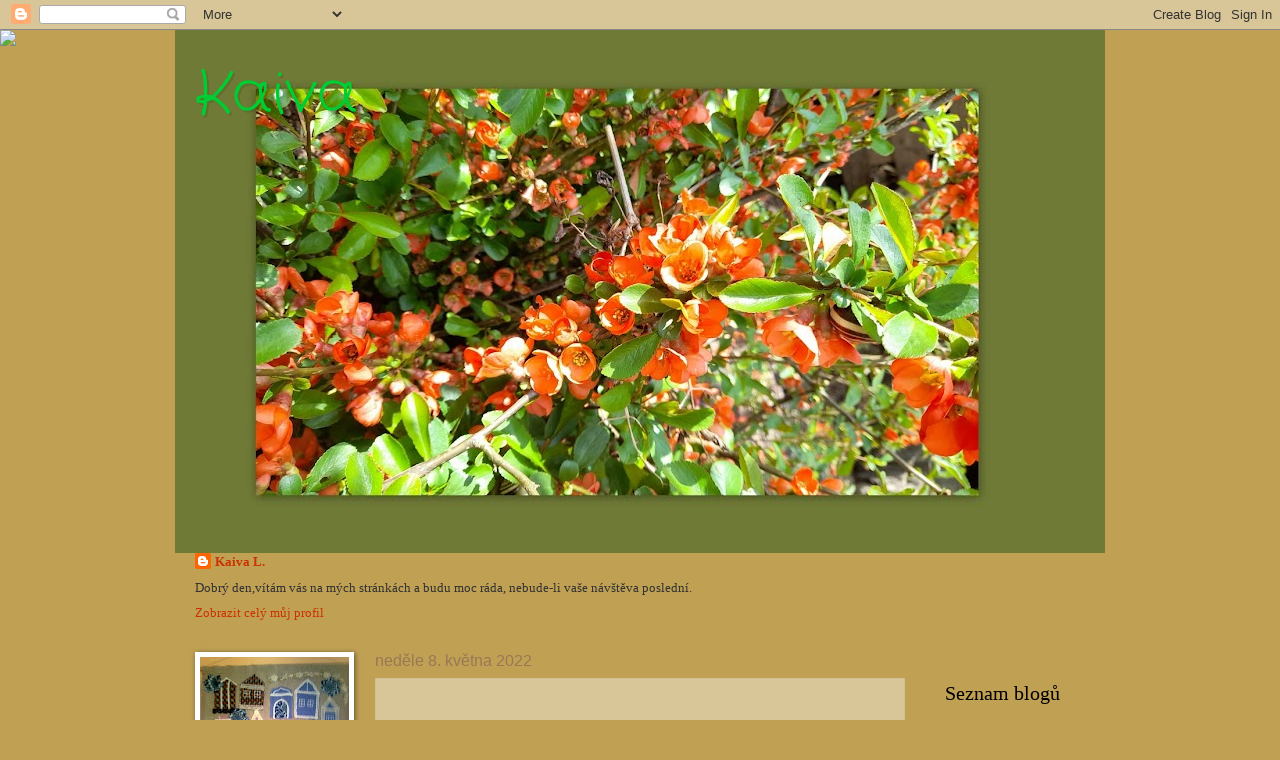

--- FILE ---
content_type: text/html; charset=UTF-8
request_url: https://kaivatvorenicko.blogspot.com/2022/05/
body_size: 53380
content:
<!DOCTYPE html>
<html class='v2' dir='ltr' lang='cs'>
<head>
<link href='https://www.blogger.com/static/v1/widgets/335934321-css_bundle_v2.css' rel='stylesheet' type='text/css'/>
<meta content='width=1100' name='viewport'/>
<meta content='text/html; charset=UTF-8' http-equiv='Content-Type'/>
<meta content='blogger' name='generator'/>
<link href='https://kaivatvorenicko.blogspot.com/favicon.ico' rel='icon' type='image/x-icon'/>
<link href='http://kaivatvorenicko.blogspot.com/2022/05/' rel='canonical'/>
<link rel="alternate" type="application/atom+xml" title="Kaiva  - Atom" href="https://kaivatvorenicko.blogspot.com/feeds/posts/default" />
<link rel="alternate" type="application/rss+xml" title="Kaiva  - RSS" href="https://kaivatvorenicko.blogspot.com/feeds/posts/default?alt=rss" />
<link rel="service.post" type="application/atom+xml" title="Kaiva  - Atom" href="https://www.blogger.com/feeds/4066842023964165940/posts/default" />
<!--Can't find substitution for tag [blog.ieCssRetrofitLinks]-->
<meta content='http://kaivatvorenicko.blogspot.com/2022/05/' property='og:url'/>
<meta content='Kaiva ' property='og:title'/>
<meta content='' property='og:description'/>
<title>Kaiva : května 2022</title>
<style type='text/css'>@font-face{font-family:'Crafty Girls';font-style:normal;font-weight:400;font-display:swap;src:url(//fonts.gstatic.com/s/craftygirls/v16/va9B4kXI39VaDdlPJo8N_NveRhf6Xl7Glw.woff2)format('woff2');unicode-range:U+0000-00FF,U+0131,U+0152-0153,U+02BB-02BC,U+02C6,U+02DA,U+02DC,U+0304,U+0308,U+0329,U+2000-206F,U+20AC,U+2122,U+2191,U+2193,U+2212,U+2215,U+FEFF,U+FFFD;}</style>
<style id='page-skin-1' type='text/css'><!--
/*
-----------------------------------------------
Blogger Template Style
Name:     Watermark
Designer: Blogger
URL:      www.blogger.com
----------------------------------------------- */
/* Use this with templates/1ktemplate-*.html */
/* Content
----------------------------------------------- */
body {
font: normal normal 14px Georgia, Utopia, 'Palatino Linotype', Palatino, serif;
color: #333333;
background: #c0a154 url(//themes.googleusercontent.com/image?id=0BwVBOzw_-hbMNTQ3ODdjYmYtM2Q1Mi00MjBiLTlkNjgtZjIxMGMyYWVjYmYz) repeat scroll top center /* Credit: Ollustrator (http://www.istockphoto.com/file_closeup.php?id=9505737&platform=blogger) */;
}
html body .content-outer {
min-width: 0;
max-width: 100%;
width: 100%;
}
.content-outer {
font-size: 92%;
}
a:link {
text-decoration:none;
color: #cc3300;
}
a:visited {
text-decoration:none;
color: #993322;
}
a:hover {
text-decoration:underline;
color: #ff3300;
}
.body-fauxcolumns .cap-top {
margin-top: 30px;
background: transparent none no-repeat scroll center center;
height: 121px;
}
.content-inner {
padding: 0;
}
/* Header
----------------------------------------------- */
.header-inner .Header .titlewrapper,
.header-inner .Header .descriptionwrapper {
padding-left: 20px;
padding-right: 20px;
}
.Header h1 {
font: normal normal 60px Crafty Girls;
color: #00cc33;
text-shadow: 2px 2px rgba(0, 0, 0, .1);
}
.Header h1 a {
color: #00cc33;
}
.Header .description {
font-size: 140%;
color: #997755;
}
/* Tabs
----------------------------------------------- */
.tabs-inner .section {
margin: 0 20px;
}
.tabs-inner .PageList, .tabs-inner .LinkList, .tabs-inner .Labels {
margin-left: -11px;
margin-right: -11px;
background-color: transparent;
border-top: 0 solid #ffffff;
border-bottom: 0 solid #ffffff;
-moz-box-shadow: 0 0 0 rgba(0, 0, 0, .3);
-webkit-box-shadow: 0 0 0 rgba(0, 0, 0, .3);
-goog-ms-box-shadow: 0 0 0 rgba(0, 0, 0, .3);
box-shadow: 0 0 0 rgba(0, 0, 0, .3);
}
.tabs-inner .PageList .widget-content,
.tabs-inner .LinkList .widget-content,
.tabs-inner .Labels .widget-content {
margin: -3px -11px;
background: transparent none  no-repeat scroll right;
}
.tabs-inner .widget ul {
padding: 2px 25px;
max-height: 34px;
background: transparent none no-repeat scroll left;
}
.tabs-inner .widget li {
border: none;
}
.tabs-inner .widget li a {
display: inline-block;
padding: .25em 1em;
font: normal normal 20px Georgia, Utopia, 'Palatino Linotype', Palatino, serif;
color: #cc3300;
border-right: 1px solid #c0a154;
}
.tabs-inner .widget li:first-child a {
border-left: 1px solid #c0a154;
}
.tabs-inner .widget li.selected a, .tabs-inner .widget li a:hover {
color: #000000;
}
/* Headings
----------------------------------------------- */
h2 {
font: normal normal 20px Georgia, Utopia, 'Palatino Linotype', Palatino, serif;
color: #000000;
margin: 0 0 .5em;
}
h2.date-header {
font: normal normal 16px Arial, Tahoma, Helvetica, FreeSans, sans-serif;
color: #997755;
}
/* Main
----------------------------------------------- */
.main-inner .column-center-inner,
.main-inner .column-left-inner,
.main-inner .column-right-inner {
padding: 0 5px;
}
.main-outer {
margin-top: 0;
background: transparent none no-repeat scroll top left;
}
.main-inner {
padding-top: 30px;
}
.main-cap-top {
position: relative;
}
.main-cap-top .cap-right {
position: absolute;
height: 0;
width: 100%;
bottom: 0;
background: transparent none repeat-x scroll bottom center;
}
.main-cap-top .cap-left {
position: absolute;
height: 245px;
width: 280px;
right: 0;
bottom: 0;
background: transparent none no-repeat scroll bottom left;
}
/* Posts
----------------------------------------------- */
.post-outer {
padding: 15px 20px;
margin: 0 0 25px;
background: transparent url(https://resources.blogblog.com/blogblog/data/1kt/watermark/post_background_birds.png) repeat scroll top left;
_background-image: none;
border: dotted 1px #ccbb99;
-moz-box-shadow: 0 0 0 rgba(0, 0, 0, .1);
-webkit-box-shadow: 0 0 0 rgba(0, 0, 0, .1);
-goog-ms-box-shadow: 0 0 0 rgba(0, 0, 0, .1);
box-shadow: 0 0 0 rgba(0, 0, 0, .1);
}
h3.post-title {
font: normal normal 30px Georgia, Utopia, 'Palatino Linotype', Palatino, serif;
margin: 0;
}
.comments h4 {
font: normal normal 30px Georgia, Utopia, 'Palatino Linotype', Palatino, serif;
margin: 1em 0 0;
}
.post-body {
font-size: 105%;
line-height: 1.5;
position: relative;
}
.post-header {
margin: 0 0 1em;
color: #997755;
}
.post-footer {
margin: 10px 0 0;
padding: 10px 0 0;
color: #997755;
border-top: dashed 1px #777777;
}
#blog-pager {
font-size: 140%
}
#comments .comment-author {
padding-top: 1.5em;
border-top: dashed 1px #777777;
background-position: 0 1.5em;
}
#comments .comment-author:first-child {
padding-top: 0;
border-top: none;
}
.avatar-image-container {
margin: .2em 0 0;
}
/* Comments
----------------------------------------------- */
.comments .comments-content .icon.blog-author {
background-repeat: no-repeat;
background-image: url([data-uri]);
}
.comments .comments-content .loadmore a {
border-top: 1px solid #777777;
border-bottom: 1px solid #777777;
}
.comments .continue {
border-top: 2px solid #777777;
}
/* Widgets
----------------------------------------------- */
.widget ul, .widget #ArchiveList ul.flat {
padding: 0;
list-style: none;
}
.widget ul li, .widget #ArchiveList ul.flat li {
padding: .35em 0;
text-indent: 0;
border-top: dashed 1px #777777;
}
.widget ul li:first-child, .widget #ArchiveList ul.flat li:first-child {
border-top: none;
}
.widget .post-body ul {
list-style: disc;
}
.widget .post-body ul li {
border: none;
}
.widget .zippy {
color: #777777;
}
.post-body img, .post-body .tr-caption-container, .Profile img, .Image img,
.BlogList .item-thumbnail img {
padding: 5px;
background: #fff;
-moz-box-shadow: 1px 1px 5px rgba(0, 0, 0, .5);
-webkit-box-shadow: 1px 1px 5px rgba(0, 0, 0, .5);
-goog-ms-box-shadow: 1px 1px 5px rgba(0, 0, 0, .5);
box-shadow: 1px 1px 5px rgba(0, 0, 0, .5);
}
.post-body img, .post-body .tr-caption-container {
padding: 8px;
}
.post-body .tr-caption-container {
color: #333333;
}
.post-body .tr-caption-container img {
padding: 0;
background: transparent;
border: none;
-moz-box-shadow: 0 0 0 rgba(0, 0, 0, .1);
-webkit-box-shadow: 0 0 0 rgba(0, 0, 0, .1);
-goog-ms-box-shadow: 0 0 0 rgba(0, 0, 0, .1);
box-shadow: 0 0 0 rgba(0, 0, 0, .1);
}
/* Footer
----------------------------------------------- */
.footer-outer {
color:#ccbb99;
background: #330000 url(https://resources.blogblog.com/blogblog/data/1kt/watermark/body_background_navigator.png) repeat scroll top left;
}
.footer-outer a {
color: #ff7755;
}
.footer-outer a:visited {
color: #dd5533;
}
.footer-outer a:hover {
color: #ff9977;
}
.footer-outer .widget h2 {
color: #eeddbb;
}
/* Mobile
----------------------------------------------- */
body.mobile  {
background-size: 100% auto;
}
.mobile .body-fauxcolumn-outer {
background: transparent none repeat scroll top left;
}
html .mobile .mobile-date-outer {
border-bottom: none;
background: transparent url(https://resources.blogblog.com/blogblog/data/1kt/watermark/post_background_birds.png) repeat scroll top left;
_background-image: none;
margin-bottom: 10px;
}
.mobile .main-inner .date-outer {
padding: 0;
}
.mobile .main-inner .date-header {
margin: 10px;
}
.mobile .main-cap-top {
z-index: -1;
}
.mobile .content-outer {
font-size: 100%;
}
.mobile .post-outer {
padding: 10px;
}
.mobile .main-cap-top .cap-left {
background: transparent none no-repeat scroll bottom left;
}
.mobile .body-fauxcolumns .cap-top {
margin: 0;
}
.mobile-link-button {
background: transparent url(https://resources.blogblog.com/blogblog/data/1kt/watermark/post_background_birds.png) repeat scroll top left;
}
.mobile-link-button a:link, .mobile-link-button a:visited {
color: #cc3300;
}
.mobile-index-date .date-header {
color: #997755;
}
.mobile-index-contents {
color: #333333;
}
.mobile .tabs-inner .section {
margin: 0;
}
.mobile .tabs-inner .PageList {
margin-left: 0;
margin-right: 0;
}
.mobile .tabs-inner .PageList .widget-content {
margin: 0;
color: #000000;
background: transparent url(https://resources.blogblog.com/blogblog/data/1kt/watermark/post_background_birds.png) repeat scroll top left;
}
.mobile .tabs-inner .PageList .widget-content .pagelist-arrow {
border-left: 1px solid #c0a154;
}

--></style>
<style id='template-skin-1' type='text/css'><!--
body {
min-width: 930px;
}
.content-outer, .content-fauxcolumn-outer, .region-inner {
min-width: 930px;
max-width: 930px;
_width: 930px;
}
.main-inner .columns {
padding-left: 180px;
padding-right: 180px;
}
.main-inner .fauxcolumn-center-outer {
left: 180px;
right: 180px;
/* IE6 does not respect left and right together */
_width: expression(this.parentNode.offsetWidth -
parseInt("180px") -
parseInt("180px") + 'px');
}
.main-inner .fauxcolumn-left-outer {
width: 180px;
}
.main-inner .fauxcolumn-right-outer {
width: 180px;
}
.main-inner .column-left-outer {
width: 180px;
right: 100%;
margin-left: -180px;
}
.main-inner .column-right-outer {
width: 180px;
margin-right: -180px;
}
#layout {
min-width: 0;
}
#layout .content-outer {
min-width: 0;
width: 800px;
}
#layout .region-inner {
min-width: 0;
width: auto;
}
body#layout div.add_widget {
padding: 8px;
}
body#layout div.add_widget a {
margin-left: 32px;
}
--></style>
<style>
    body {background-image:url(\/\/themes.googleusercontent.com\/image?id=0BwVBOzw_-hbMNTQ3ODdjYmYtM2Q1Mi00MjBiLTlkNjgtZjIxMGMyYWVjYmYz);}
    
@media (max-width: 200px) { body {background-image:url(\/\/themes.googleusercontent.com\/image?id=0BwVBOzw_-hbMNTQ3ODdjYmYtM2Q1Mi00MjBiLTlkNjgtZjIxMGMyYWVjYmYz&options=w200);}}
@media (max-width: 400px) and (min-width: 201px) { body {background-image:url(\/\/themes.googleusercontent.com\/image?id=0BwVBOzw_-hbMNTQ3ODdjYmYtM2Q1Mi00MjBiLTlkNjgtZjIxMGMyYWVjYmYz&options=w400);}}
@media (max-width: 800px) and (min-width: 401px) { body {background-image:url(\/\/themes.googleusercontent.com\/image?id=0BwVBOzw_-hbMNTQ3ODdjYmYtM2Q1Mi00MjBiLTlkNjgtZjIxMGMyYWVjYmYz&options=w800);}}
@media (max-width: 1200px) and (min-width: 801px) { body {background-image:url(\/\/themes.googleusercontent.com\/image?id=0BwVBOzw_-hbMNTQ3ODdjYmYtM2Q1Mi00MjBiLTlkNjgtZjIxMGMyYWVjYmYz&options=w1200);}}
/* Last tag covers anything over one higher than the previous max-size cap. */
@media (min-width: 1201px) { body {background-image:url(\/\/themes.googleusercontent.com\/image?id=0BwVBOzw_-hbMNTQ3ODdjYmYtM2Q1Mi00MjBiLTlkNjgtZjIxMGMyYWVjYmYz&options=w1600);}}
  </style>
<link href='https://www.blogger.com/dyn-css/authorization.css?targetBlogID=4066842023964165940&amp;zx=4d9385e4-9b60-4c22-9147-2ed87c74fb53' media='none' onload='if(media!=&#39;all&#39;)media=&#39;all&#39;' rel='stylesheet'/><noscript><link href='https://www.blogger.com/dyn-css/authorization.css?targetBlogID=4066842023964165940&amp;zx=4d9385e4-9b60-4c22-9147-2ed87c74fb53' rel='stylesheet'/></noscript>
<meta name='google-adsense-platform-account' content='ca-host-pub-1556223355139109'/>
<meta name='google-adsense-platform-domain' content='blogspot.com'/>

</head>
<body class='loading variant-birds'>
<div class='navbar section' id='navbar' name='Navigační lišta'><div class='widget Navbar' data-version='1' id='Navbar1'><script type="text/javascript">
    function setAttributeOnload(object, attribute, val) {
      if(window.addEventListener) {
        window.addEventListener('load',
          function(){ object[attribute] = val; }, false);
      } else {
        window.attachEvent('onload', function(){ object[attribute] = val; });
      }
    }
  </script>
<div id="navbar-iframe-container"></div>
<script type="text/javascript" src="https://apis.google.com/js/platform.js"></script>
<script type="text/javascript">
      gapi.load("gapi.iframes:gapi.iframes.style.bubble", function() {
        if (gapi.iframes && gapi.iframes.getContext) {
          gapi.iframes.getContext().openChild({
              url: 'https://www.blogger.com/navbar/4066842023964165940?origin\x3dhttps://kaivatvorenicko.blogspot.com',
              where: document.getElementById("navbar-iframe-container"),
              id: "navbar-iframe"
          });
        }
      });
    </script><script type="text/javascript">
(function() {
var script = document.createElement('script');
script.type = 'text/javascript';
script.src = '//pagead2.googlesyndication.com/pagead/js/google_top_exp.js';
var head = document.getElementsByTagName('head')[0];
if (head) {
head.appendChild(script);
}})();
</script>
</div></div>
<div class='body-fauxcolumns'>
<div class='fauxcolumn-outer body-fauxcolumn-outer'>
<div class='cap-top'>
<div class='cap-left'></div>
<div class='cap-right'></div>
</div>
<div class='fauxborder-left'>
<div class='fauxborder-right'></div>
<div class='fauxcolumn-inner'>
</div>
</div>
<div class='cap-bottom'>
<div class='cap-left'></div>
<div class='cap-right'></div>
</div>
</div>
</div>
<div class='content'>
<div class='content-fauxcolumns'>
<div class='fauxcolumn-outer content-fauxcolumn-outer'>
<div class='cap-top'>
<div class='cap-left'></div>
<div class='cap-right'></div>
</div>
<div class='fauxborder-left'>
<div class='fauxborder-right'></div>
<div class='fauxcolumn-inner'>
</div>
</div>
<div class='cap-bottom'>
<div class='cap-left'></div>
<div class='cap-right'></div>
</div>
</div>
</div>
<div class='content-outer'>
<div class='content-cap-top cap-top'>
<div class='cap-left'></div>
<div class='cap-right'></div>
</div>
<div class='fauxborder-left content-fauxborder-left'>
<div class='fauxborder-right content-fauxborder-right'></div>
<div class='content-inner'>
<header>
<div class='header-outer'>
<div class='header-cap-top cap-top'>
<div class='cap-left'></div>
<div class='cap-right'></div>
</div>
<div class='fauxborder-left header-fauxborder-left'>
<div class='fauxborder-right header-fauxborder-right'></div>
<div class='region-inner header-inner'>
<div class='header section' id='header' name='Záhlaví'><div class='widget Header' data-version='1' id='Header1'>
<div id='header-inner' style='background-image: url("https://blogger.googleusercontent.com/img/a/AVvXsEgLMV26YIHKvmyXCvRtXtOWGzVsK2ODNYw3U-z4FrCCRSBZ9Xwdrjbu8IKLelFNkf4EWMfC9gqk0NhBe5Oi1LdA-sryozu4Ph24WxhKX-egizabinB_JmaeqmuCGQEnAdfPpNUIAVmyA6-QGrSLH02lnksu5vh5MzocetVl09Sir68rpg8Pghc4fiR_=s930"); background-position: left; min-height: 523px; _height: 523px; background-repeat: no-repeat; '>
<div class='titlewrapper' style='background: transparent'>
<h1 class='title' style='background: transparent; border-width: 0px'>
<a href='https://kaivatvorenicko.blogspot.com/'>
Kaiva 
</a>
</h1>
</div>
<div class='descriptionwrapper'>
<p class='description'><span>
</span></p>
</div>
</div>
</div></div>
</div>
</div>
<div class='header-cap-bottom cap-bottom'>
<div class='cap-left'></div>
<div class='cap-right'></div>
</div>
</div>
</header>
<div class='tabs-outer'>
<div class='tabs-cap-top cap-top'>
<div class='cap-left'></div>
<div class='cap-right'></div>
</div>
<div class='fauxborder-left tabs-fauxborder-left'>
<div class='fauxborder-right tabs-fauxborder-right'></div>
<div class='region-inner tabs-inner'>
<div class='tabs section' id='crosscol' name='Napříč-všemi-sloupci'><div class='widget Profile' data-version='1' id='Profile1'>
<h2>O mně</h2>
<div class='widget-content'>
<dl class='profile-datablock'>
<dt class='profile-data'>
<a class='profile-name-link g-profile' href='https://www.blogger.com/profile/00485459260848614517' rel='author' style='background-image: url(//www.blogger.com/img/logo-16.png);'>
Kaiva L.
</a>
</dt>
<dd class='profile-textblock'>Dobrý den,vítám vás na mých stránkách a budu moc ráda, nebude-li vaše návštěva poslední.  </dd>
</dl>
<a class='profile-link' href='https://www.blogger.com/profile/00485459260848614517' rel='author'>Zobrazit celý můj profil</a>
<div class='clear'></div>
</div>
</div></div>
<div class='tabs no-items section' id='crosscol-overflow' name='Cross-Column 2'></div>
</div>
</div>
<div class='tabs-cap-bottom cap-bottom'>
<div class='cap-left'></div>
<div class='cap-right'></div>
</div>
</div>
<div class='main-outer'>
<div class='main-cap-top cap-top'>
<div class='cap-left'></div>
<div class='cap-right'></div>
</div>
<div class='fauxborder-left main-fauxborder-left'>
<div class='fauxborder-right main-fauxborder-right'></div>
<div class='region-inner main-inner'>
<div class='columns fauxcolumns'>
<div class='fauxcolumn-outer fauxcolumn-center-outer'>
<div class='cap-top'>
<div class='cap-left'></div>
<div class='cap-right'></div>
</div>
<div class='fauxborder-left'>
<div class='fauxborder-right'></div>
<div class='fauxcolumn-inner'>
</div>
</div>
<div class='cap-bottom'>
<div class='cap-left'></div>
<div class='cap-right'></div>
</div>
</div>
<div class='fauxcolumn-outer fauxcolumn-left-outer'>
<div class='cap-top'>
<div class='cap-left'></div>
<div class='cap-right'></div>
</div>
<div class='fauxborder-left'>
<div class='fauxborder-right'></div>
<div class='fauxcolumn-inner'>
</div>
</div>
<div class='cap-bottom'>
<div class='cap-left'></div>
<div class='cap-right'></div>
</div>
</div>
<div class='fauxcolumn-outer fauxcolumn-right-outer'>
<div class='cap-top'>
<div class='cap-left'></div>
<div class='cap-right'></div>
</div>
<div class='fauxborder-left'>
<div class='fauxborder-right'></div>
<div class='fauxcolumn-inner'>
</div>
</div>
<div class='cap-bottom'>
<div class='cap-left'></div>
<div class='cap-right'></div>
</div>
</div>
<!-- corrects IE6 width calculation -->
<div class='columns-inner'>
<div class='column-center-outer'>
<div class='column-center-inner'>
<div class='main section' id='main' name='Hlavní'><div class='widget Blog' data-version='1' id='Blog1'>
<div class='blog-posts hfeed'>

          <div class="date-outer">
        
<h2 class='date-header'><span>neděle 8. května 2022</span></h2>

          <div class="date-posts">
        
<div class='post-outer'>
<div class='post hentry uncustomized-post-template' itemprop='blogPost' itemscope='itemscope' itemtype='http://schema.org/BlogPosting'>
<meta content='https://blogger.googleusercontent.com/img/b/R29vZ2xl/AVvXsEg4Ck2OhrLB2NqO50S5TUNW_auEtgJ0oXhWnmYMaEKFYPyxHUD-LaY3Pf0mwAZjXx9uRaGOg5Sge4l_Hb6U4l3hZ9BSKT_FELitJQPUffGDUzv6qZcjesksnRjpM5NvuLukhr-Askz6ZPExW4Wh8QVU9KoeXRMNGbs_vhvy_I-aJYVAKXQVpt_2PtOA/w360-h640/20220505_164009.jpg' itemprop='image_url'/>
<meta content='4066842023964165940' itemprop='blogId'/>
<meta content='4146235144463394851' itemprop='postId'/>
<a name='4146235144463394851'></a>
<div class='post-header'>
<div class='post-header-line-1'></div>
</div>
<div class='post-body entry-content' id='post-body-4146235144463394851' itemprop='description articleBody'>
<p></p><div class="separator" style="clear: both; text-align: center;"><br /></div><div class="separator" style="clear: both; text-align: center;"><br /></div><div class="separator" style="clear: both; text-align: center;"><span style="text-align: left;">&nbsp;Musím napsat, že mne to psaní moc nejde. Jsem&nbsp; všemi událostmi, které se kolem nás valí nějak ochromena, ale snažím se nepodléhat a dělat si malé radosti jako je - zahrádka.</span></div><div class="separator" style="clear: both; text-align: center;"><br /></div><div class="separator" style="clear: both; text-align: center;"><a href="https://blogger.googleusercontent.com/img/b/R29vZ2xl/AVvXsEg4Ck2OhrLB2NqO50S5TUNW_auEtgJ0oXhWnmYMaEKFYPyxHUD-LaY3Pf0mwAZjXx9uRaGOg5Sge4l_Hb6U4l3hZ9BSKT_FELitJQPUffGDUzv6qZcjesksnRjpM5NvuLukhr-Askz6ZPExW4Wh8QVU9KoeXRMNGbs_vhvy_I-aJYVAKXQVpt_2PtOA/s4000/20220505_164009.jpg" imageanchor="1" style="margin-left: 1em; margin-right: 1em;"><img border="0" data-original-height="4000" data-original-width="2250" height="640" src="https://blogger.googleusercontent.com/img/b/R29vZ2xl/AVvXsEg4Ck2OhrLB2NqO50S5TUNW_auEtgJ0oXhWnmYMaEKFYPyxHUD-LaY3Pf0mwAZjXx9uRaGOg5Sge4l_Hb6U4l3hZ9BSKT_FELitJQPUffGDUzv6qZcjesksnRjpM5NvuLukhr-Askz6ZPExW4Wh8QVU9KoeXRMNGbs_vhvy_I-aJYVAKXQVpt_2PtOA/w360-h640/20220505_164009.jpg" width="360" /></a></div><div class="separator" style="clear: both; text-align: center;"><br /></div><div class="separator" style="clear: both; text-align: center;"><br /></div>&nbsp;<div class="separator" style="clear: both; text-align: center;"><div class="separator" style="clear: both; text-align: center;"><div class="separator" style="clear: both; text-align: center;"><div class="separator" style="clear: both; text-align: center;"><a href="https://blogger.googleusercontent.com/img/b/R29vZ2xl/AVvXsEiGLRRrkjU1sKMXyXP9GQGJTjL3t-CeLnxJsVH-5TEoiDJbduMWYpEeYtv6DWF8lpkT2XStIhDuBdbRwSzP4F_gThBjMLS8AyISNwAj-QDff7cy-fJuyooXgU3zMlWdZhd7pwbFIuCf8dv7Z9J7lHFiYkKLb46Cwci-bgWmNARGhS26wQehTwZVRuVu/s4000/20220505_164040.jpg" imageanchor="1" style="margin-left: 1em; margin-right: 1em;"><img border="0" data-original-height="4000" data-original-width="2250" height="640" src="https://blogger.googleusercontent.com/img/b/R29vZ2xl/AVvXsEiGLRRrkjU1sKMXyXP9GQGJTjL3t-CeLnxJsVH-5TEoiDJbduMWYpEeYtv6DWF8lpkT2XStIhDuBdbRwSzP4F_gThBjMLS8AyISNwAj-QDff7cy-fJuyooXgU3zMlWdZhd7pwbFIuCf8dv7Z9J7lHFiYkKLb46Cwci-bgWmNARGhS26wQehTwZVRuVu/w360-h640/20220505_164040.jpg" width="360" /></a></div><div class="separator" style="clear: both; text-align: center;"><br /></div><div class="separator" style="clear: both; text-align: center;"><br /></div><a href="https://blogger.googleusercontent.com/img/b/R29vZ2xl/AVvXsEhYvLiwJSasffX04oxDJl0t0EqfQNHF5J5XHx0kzRwWBsi5GyuhnDm6WJFkcJagVJAWI2zaxvn9xgySBcWL7t28JV6bOVTvswje6HQtt69W1SsOTyXMwiLQf_eCtvs2QAMTUJTY0eLQvO6V1gTxapHUYtlExNsxpYWLjeo-I5ulyGCjrN6EIhwQE8P5/s3304/20220508_173819.jpg" imageanchor="1" style="margin-left: 1em; margin-right: 1em;"><img border="0" data-original-height="3304" data-original-width="2250" height="640" src="https://blogger.googleusercontent.com/img/b/R29vZ2xl/AVvXsEhYvLiwJSasffX04oxDJl0t0EqfQNHF5J5XHx0kzRwWBsi5GyuhnDm6WJFkcJagVJAWI2zaxvn9xgySBcWL7t28JV6bOVTvswje6HQtt69W1SsOTyXMwiLQf_eCtvs2QAMTUJTY0eLQvO6V1gTxapHUYtlExNsxpYWLjeo-I5ulyGCjrN6EIhwQE8P5/w436-h640/20220508_173819.jpg" width="436" /></a></div><div class="separator" style="clear: both; text-align: center;"><br /></div><div class="separator" style="clear: both; text-align: center;"><br /></div><div class="separator" style="clear: both; text-align: center;">Dneska jsem po několika letech navštívila Berounské keramické trhy a bylo se&nbsp; na co&nbsp; dívat a obdivovat.</div><div class="separator" style="clear: both; text-align: center;"><br /></div><a href="https://blogger.googleusercontent.com/img/b/R29vZ2xl/AVvXsEjk9w3se-ZRZsbAowJxSI2n_Bx9UGGQYixumHDeT_zgsV0Wd_MGOhv_hkgFyoB4r3CNSd7sR6tHV9_VzBZQavmNl-y3R9Dm4ymB_Yl4SCCtOc97N3oSjnwWvUnG2aqHP6IV8EgMH7I1Jz4uQ41wLbJ6DwmG2XN2JY3vQL-_KDOX_kys0X3343AF-CjC/s4000/20220508_092810.jpg" imageanchor="1" style="margin-left: 1em; margin-right: 1em;"><img border="0" data-original-height="2250" data-original-width="4000" height="360" src="https://blogger.googleusercontent.com/img/b/R29vZ2xl/AVvXsEjk9w3se-ZRZsbAowJxSI2n_Bx9UGGQYixumHDeT_zgsV0Wd_MGOhv_hkgFyoB4r3CNSd7sR6tHV9_VzBZQavmNl-y3R9Dm4ymB_Yl4SCCtOc97N3oSjnwWvUnG2aqHP6IV8EgMH7I1Jz4uQ41wLbJ6DwmG2XN2JY3vQL-_KDOX_kys0X3343AF-CjC/w640-h360/20220508_092810.jpg" width="640" /></a></div><div class="separator" style="clear: both; text-align: center;"><br /></div><div class="separator" style="clear: both; text-align: center;"><br /></div><div class="separator" style="clear: both; text-align: center;"><a href="https://blogger.googleusercontent.com/img/b/R29vZ2xl/AVvXsEjKjov4xyvB4jT7u1AO0y16g0GhsygjDcRZXLb9vniazAzfPN8RPru03Am-cF5AwYXVCJhHas53HnLp1zNPlfJQ-bpTr2gWJtprweLK3-tPq3qMEHW0lHuPvMBqoxnUt753US6oxlnsG-xgo7w4VSJBOWbwKg3tpNyTZfpB64m8k6V5VNAZf3QB8NGb/s4000/20220508_093003.jpg" imageanchor="1" style="margin-left: 1em; margin-right: 1em;"><img border="0" data-original-height="4000" data-original-width="2250" height="640" src="https://blogger.googleusercontent.com/img/b/R29vZ2xl/AVvXsEjKjov4xyvB4jT7u1AO0y16g0GhsygjDcRZXLb9vniazAzfPN8RPru03Am-cF5AwYXVCJhHas53HnLp1zNPlfJQ-bpTr2gWJtprweLK3-tPq3qMEHW0lHuPvMBqoxnUt753US6oxlnsG-xgo7w4VSJBOWbwKg3tpNyTZfpB64m8k6V5VNAZf3QB8NGb/w360-h640/20220508_093003.jpg" width="360" /></a></div><div class="separator" style="clear: both; text-align: center;"><br /></div><div class="separator" style="clear: both; text-align: center;"><a href="https://blogger.googleusercontent.com/img/b/R29vZ2xl/AVvXsEh5ZZxzVIUE840kn6f7Us7atxhKSEFHz68O4U2NFIQyFi7wGLoK-H_N4XLlQz0n2AGal9oI31c6z6asisydeP2jhfO-_jr03PHzu56WgAJ2bKh1fihfS6ljyHFcJVo9eF4gTSLZ_M352JKNerc6liLY6f3vkPqmoaFt2sG9oalHVAJYxKjulHAwzn6s/s4000/20220508_114332.jpg" imageanchor="1" style="margin-left: 1em; margin-right: 1em;"><img border="0" data-original-height="4000" data-original-width="2250" height="640" src="https://blogger.googleusercontent.com/img/b/R29vZ2xl/AVvXsEh5ZZxzVIUE840kn6f7Us7atxhKSEFHz68O4U2NFIQyFi7wGLoK-H_N4XLlQz0n2AGal9oI31c6z6asisydeP2jhfO-_jr03PHzu56WgAJ2bKh1fihfS6ljyHFcJVo9eF4gTSLZ_M352JKNerc6liLY6f3vkPqmoaFt2sG9oalHVAJYxKjulHAwzn6s/w360-h640/20220508_114332.jpg" width="360" /></a></div><div class="separator" style="clear: both; text-align: center;"><br /></div><div class="separator" style="clear: both; text-align: center;">A nechala jsem se unést dekorativními makovicemi. Hned jsem je po příjezdu domu musela usadit na své místo a mám z nich velkou radost. Kromě toho jsem si v místním uzenářství koupila sádlo na škvaření a bylo pěkně vysoké, to se u nás v Praze nevidí&nbsp; tak ač to nemá z trhy nic společného už se těším na škvarky.&nbsp;</div><div class="separator" style="clear: both; text-align: center;"><br /></div><a href="https://blogger.googleusercontent.com/img/b/R29vZ2xl/AVvXsEjt5VqxQ78oxbSg0Gpf_ZguhLfEfpMc8dDTBV-g1FVrXdCUDXcAf-26C5HP9shbf6Br7twqPDVcqYRtk0vag1ZSS114JR6JoLTv1A4E-NxK3l6GMy9w3BrncQ8aFc6Se01QROrGUybN1tG0AqpL06C8jCJQbmAYgKTUeUQI96FERczWvJ4S__9uGR1w/s4000/20220508_173714.jpg" imageanchor="1" style="margin-left: 1em; margin-right: 1em;"><img border="0" data-original-height="4000" data-original-width="2250" height="640" src="https://blogger.googleusercontent.com/img/b/R29vZ2xl/AVvXsEjt5VqxQ78oxbSg0Gpf_ZguhLfEfpMc8dDTBV-g1FVrXdCUDXcAf-26C5HP9shbf6Br7twqPDVcqYRtk0vag1ZSS114JR6JoLTv1A4E-NxK3l6GMy9w3BrncQ8aFc6Se01QROrGUybN1tG0AqpL06C8jCJQbmAYgKTUeUQI96FERczWvJ4S__9uGR1w/w360-h640/20220508_173714.jpg" width="360" /></a></div><br /><div class="separator" style="clear: both; text-align: center;"><a href="https://blogger.googleusercontent.com/img/b/R29vZ2xl/AVvXsEjHZCbCGAK5NbSfOa0jMvSBl7p0mOIbuIHJb1-Abe4mEf0Ztts7iz18SHcFFGq-3XC1gXpA_Jbr_v3SCqc1OwaMJ0XH06fngjiyR1xZDx41xwI_uEzfmHJzI8plFUcXQPyLH-1YgSy1ErGs341IM6paepGi94Lbtwq2FAc0fUDXM-7P1C4slYqNMvdB/s4000/20220508_173719.jpg" imageanchor="1" style="margin-left: 1em; margin-right: 1em;"><img border="0" data-original-height="4000" data-original-width="2250" height="640" src="https://blogger.googleusercontent.com/img/b/R29vZ2xl/AVvXsEjHZCbCGAK5NbSfOa0jMvSBl7p0mOIbuIHJb1-Abe4mEf0Ztts7iz18SHcFFGq-3XC1gXpA_Jbr_v3SCqc1OwaMJ0XH06fngjiyR1xZDx41xwI_uEzfmHJzI8plFUcXQPyLH-1YgSy1ErGs341IM6paepGi94Lbtwq2FAc0fUDXM-7P1C4slYqNMvdB/w360-h640/20220508_173719.jpg" width="360" /></a></div><br />Navštívila jsem také vesničku odkud pocházel můj tatínek. Této&nbsp; turistické oblasti se říká Toulava - je to krásný kraj Sedlčanska.&nbsp;<br /><br /><br /><div class="separator" style="clear: both; text-align: center;"><a href="https://blogger.googleusercontent.com/img/b/R29vZ2xl/AVvXsEgnRwGrPXutSqIRZ_HmXBsZIeZJbRqkBEQf1uflfZH4tNQKinhTNNFGaRz8-AOuzp7Fe0Zmssh2LspceXDJJxk4s6IZHi0_aiCL3CswtA2fS7pmfpJnEo8QAYx_fMssudBIgdbit-MxpY5_EKztPKZYlJl14SbXtqYZgeMt8gUADtxS4BJnilLQkq2x/s4000/20220503_162727.jpg" imageanchor="1" style="margin-left: 1em; margin-right: 1em;"><img border="0" data-original-height="4000" data-original-width="2250" height="640" src="https://blogger.googleusercontent.com/img/b/R29vZ2xl/AVvXsEgnRwGrPXutSqIRZ_HmXBsZIeZJbRqkBEQf1uflfZH4tNQKinhTNNFGaRz8-AOuzp7Fe0Zmssh2LspceXDJJxk4s6IZHi0_aiCL3CswtA2fS7pmfpJnEo8QAYx_fMssudBIgdbit-MxpY5_EKztPKZYlJl14SbXtqYZgeMt8gUADtxS4BJnilLQkq2x/w360-h640/20220503_162727.jpg" width="360" /></a></div><div class="separator" style="clear: both; text-align: center;"><br /></div>Přeji vám blogerečky krásné jarní pohodové dny.&nbsp;<br /><br /><br /><br /><p></p>
<div style='clear: both;'></div>
</div>
<div class='post-footer'>
<div class='post-footer-line post-footer-line-1'>
<span class='post-author vcard'>
Vystavil
<span class='fn' itemprop='author' itemscope='itemscope' itemtype='http://schema.org/Person'>
<meta content='https://www.blogger.com/profile/00485459260848614517' itemprop='url'/>
<a class='g-profile' href='https://www.blogger.com/profile/00485459260848614517' rel='author' title='author profile'>
<span itemprop='name'>Kaiva L.</span>
</a>
</span>
</span>
<span class='post-timestamp'>
v
<meta content='http://kaivatvorenicko.blogspot.com/2022/05/napsat-ze-mne-to-psani-moc-nejde.html' itemprop='url'/>
<a class='timestamp-link' href='https://kaivatvorenicko.blogspot.com/2022/05/napsat-ze-mne-to-psani-moc-nejde.html' rel='bookmark' title='permanent link'><abbr class='published' itemprop='datePublished' title='2022-05-08T12:28:00-07:00'>12:28</abbr></a>
</span>
<span class='post-comment-link'>
<a class='comment-link' href='https://kaivatvorenicko.blogspot.com/2022/05/napsat-ze-mne-to-psani-moc-nejde.html#comment-form' onclick=''>
10 komentářů:
  </a>
</span>
<span class='post-icons'>
<span class='item-control blog-admin pid-834137976'>
<a href='https://www.blogger.com/post-edit.g?blogID=4066842023964165940&postID=4146235144463394851&from=pencil' title='Upravit příspěvek'>
<img alt='' class='icon-action' height='18' src='https://resources.blogblog.com/img/icon18_edit_allbkg.gif' width='18'/>
</a>
</span>
</span>
<div class='post-share-buttons goog-inline-block'>
<a class='goog-inline-block share-button sb-email' href='https://www.blogger.com/share-post.g?blogID=4066842023964165940&postID=4146235144463394851&target=email' target='_blank' title='Odeslat e-mailem'><span class='share-button-link-text'>Odeslat e-mailem</span></a><a class='goog-inline-block share-button sb-blog' href='https://www.blogger.com/share-post.g?blogID=4066842023964165940&postID=4146235144463394851&target=blog' onclick='window.open(this.href, "_blank", "height=270,width=475"); return false;' target='_blank' title='BlogThis!'><span class='share-button-link-text'>BlogThis!</span></a><a class='goog-inline-block share-button sb-twitter' href='https://www.blogger.com/share-post.g?blogID=4066842023964165940&postID=4146235144463394851&target=twitter' target='_blank' title='Sdílet na X'><span class='share-button-link-text'>Sdílet na X</span></a><a class='goog-inline-block share-button sb-facebook' href='https://www.blogger.com/share-post.g?blogID=4066842023964165940&postID=4146235144463394851&target=facebook' onclick='window.open(this.href, "_blank", "height=430,width=640"); return false;' target='_blank' title='Sdílet ve službě Facebook'><span class='share-button-link-text'>Sdílet ve službě Facebook</span></a><a class='goog-inline-block share-button sb-pinterest' href='https://www.blogger.com/share-post.g?blogID=4066842023964165940&postID=4146235144463394851&target=pinterest' target='_blank' title='Sdílet na Pinterestu'><span class='share-button-link-text'>Sdílet na Pinterestu</span></a>
</div>
</div>
<div class='post-footer-line post-footer-line-2'>
<span class='post-labels'>
</span>
</div>
<div class='post-footer-line post-footer-line-3'>
<span class='post-location'>
</span>
</div>
</div>
</div>
</div>

        </div></div>
      
</div>
<div class='blog-pager' id='blog-pager'>
<span id='blog-pager-newer-link'>
<a class='blog-pager-newer-link' href='https://kaivatvorenicko.blogspot.com/search?updated-max=2023-04-09T09:24:00-07:00&amp;max-results=7&amp;reverse-paginate=true' id='Blog1_blog-pager-newer-link' title='Novější příspěvky'>Novější příspěvky</a>
</span>
<span id='blog-pager-older-link'>
<a class='blog-pager-older-link' href='https://kaivatvorenicko.blogspot.com/search?updated-max=2022-05-08T12:28:00-07:00&amp;max-results=7' id='Blog1_blog-pager-older-link' title='Starší příspěvky'>Starší příspěvky</a>
</span>
<a class='home-link' href='https://kaivatvorenicko.blogspot.com/'>Domovská stránka</a>
</div>
<div class='clear'></div>
<div class='blog-feeds'>
<div class='feed-links'>
Přihlásit se k odběru:
<a class='feed-link' href='https://kaivatvorenicko.blogspot.com/feeds/posts/default' target='_blank' type='application/atom+xml'>Komentáře (Atom)</a>
</div>
</div>
</div></div>
</div>
</div>
<div class='column-left-outer'>
<div class='column-left-inner'>
<aside>
<div class='sidebar section' id='sidebar-left-1'><div class='widget Image' data-version='1' id='Image1'>
<div class='widget-content'>
<img alt='' height='170' id='Image1_img' src='https://blogger.googleusercontent.com/img/b/R29vZ2xl/AVvXsEjb0Bvacjujx-NgT4WFSLyZ4JUFUnj9d1N58A1eAqVF2OW2eEeeOQheMM4VKRmMAbyD4L3iZDMehyphenhyphenDS7k6MNvsTAXjD2Pu3kP3RQgae9YlJibNUGTvJ_czddwYR7StNjnoEzHoMuzolle0/s170/Meste%25C4%258Dko+%25285%2529.jpg' width='149'/>
<br/>
</div>
<div class='clear'></div>
</div></div>
</aside>
</div>
</div>
<div class='column-right-outer'>
<div class='column-right-inner'>
<aside>
<div class='sidebar section' id='sidebar-right-1'><div class='widget HTML' data-version='1' id='HTML2'>
<div class='widget-content'>
<script>document.write(unescape("%3Cstyle%20type%3D%22text/css%22%3E%0Abody%20%7B%20background-image%20%3A%20url%28%22http%3A//www.shabbyblogs.com/storage/old/FrenchLinen.jpg%20%22%29%3B%20background-position%3A%20center%3B%20background-repeat%3A%20no-repeat%3B%20%20background-attachment%20%3A%20fixed%3B%20%7D%0A%3C/style%3E%0A%3Cscript%20type%3D%22text/javascript%22%3E%0Avar%20shabby_div%20%3D%20document.createElement%28%27div%27%29%3B%0Ashabby_div.innerHTML%20%3D%20%27%3Ca%20target%3D%22_blank%22%20href%3D%22%20http%3A//www.shabbyblogs.com%22%3E%3Cimg%20border%3D%220%22%20src%3D%22http%3A//www.ShabbyBlogs.com/storage/ShabbyBlogs.jpg%22%3E%3C/a%3E%27%3B%0Adocument.getElementsByTagName%28%27body%27%29.item%280%29.appendChild%28shabby_div%29%3B%0Ashabby_div.style.cssText%20%3D%20%22position%3A%20absolute%3B%20left%3A%200px%3B%20top%3A%2030px%3B%20z-index%3A%2050%3B%20width%3A%20150px%3B%20height%3A%2045px%3B%22%3B%0A%3C/script%3E"));</script>
</div>
<div class='clear'></div>
</div><div class='widget BlogList' data-version='1' id='BlogList3'>
<h2 class='title'>Seznam blogů</h2>
<div class='widget-content'>
<div class='blog-list-container' id='BlogList3_container'>
<ul id='BlogList3_blogs'>
<li style='display: block;'>
<div class='blog-icon'>
<img data-lateloadsrc='https://lh3.googleusercontent.com/blogger_img_proxy/AEn0k_v99jkY2wE92FQlEZdzk3DDCjEV-7trG78ftQQYxSr_-2kHl2aa1WWHSBGYxdHFwwv8e-LoB5EISSjIBQAxaA6iU2OR3rZ8wPVtA4wPKfwC0cFxgmLvwAU=s16-w16-h16' height='16' width='16'/>
</div>
<div class='blog-content'>
<div class='blog-title'>
<a href='https://klubicka-pro-radost.blogspot.com/' target='_blank'>
Klubíčka pro radost</a>
</div>
<div class='item-content'>
<span class='item-title'>
<a href='https://klubicka-pro-radost.blogspot.com/2025/12/preji-vsem-navstevnikum-meho-blogu-vse.html' target='_blank'>
</a>
</span>
<div class='item-time'>
před 4 týdny
</div>
</div>
</div>
<div style='clear: both;'></div>
</li>
</ul>
<div class='clear'></div>
</div>
</div>
</div><div class='widget BlogList' data-version='1' id='BlogList4'>
<div class='widget-content'>
<div class='blog-list-container' id='BlogList4_container'>
<ul id='BlogList4_blogs'>
<li style='display: block;'>
<div class='blog-icon'>
<img data-lateloadsrc='https://lh3.googleusercontent.com/blogger_img_proxy/AEn0k_u_cHY7eTyccHXckOsxoKDbBQupANOF4hDqNnovpXeRBKjA0Ouj1LWRP9RIRA7hYmFQBSXREZt3-QGtatF7VPZGf8LV6DlTZU7h58TbVD2_=s16-w16-h16' height='16' width='16'/>
</div>
<div class='blog-content'>
<div class='blog-title'>
<a href='https://moncafeblog.blogspot.com/' target='_blank'>
Mon cafe blog</a>
</div>
<div class='item-content'>
<span class='item-title'>
<a href='https://moncafeblog.blogspot.com/2026/01/affogato-s-vajecnakem.html' target='_blank'>
AFFOGATO S VAJEČŇÁKEM
</a>
</span>
<div class='item-time'>
Před 1 týdnem
</div>
</div>
</div>
<div style='clear: both;'></div>
</li>
<li style='display: block;'>
<div class='blog-icon'>
<img data-lateloadsrc='https://lh3.googleusercontent.com/blogger_img_proxy/AEn0k_u1jS3_9wwknUadErmPbnTluePGydUn03tK_qwR10k9WBhzx92m_hRefZ8WMveT9BIoaDBRoeZcxpwPMpk7jn-zDwzidojD9wg11UBB0Yg=s16-w16-h16' height='16' width='16'/>
</div>
<div class='blog-content'>
<div class='blog-title'>
<a href='https://stastnedny.blogspot.com/' target='_blank'>
Šťastné dny</a>
</div>
<div class='item-content'>
<span class='item-title'>
<a href='https://stastnedny.blogspot.com/2023/12/navzdory-by-se.html' target='_blank'>
Navzdory "by se"...
</a>
</span>
<div class='item-time'>
před 2 lety
</div>
</div>
</div>
<div style='clear: both;'></div>
</li>
<li style='display: block;'>
<div class='blog-icon'>
<img data-lateloadsrc='https://lh3.googleusercontent.com/blogger_img_proxy/AEn0k_vtUeIzUAxGKcqtIGDlJtJPXq4_6LUM4ojN4WaOVEf_VodZ-O54k4gOWLi28d6ehzxhl5gAF42868p-_XStbgRS0Ls3dgduDBs9fnu-=s16-w16-h16' height='16' width='16'/>
</div>
<div class='blog-content'>
<div class='blog-title'>
<a href='http://jita-siti.blogspot.com/' target='_blank'>
Jíťa šití</a>
</div>
<div class='item-content'>
<span class='item-title'>
<a href='http://jita-siti.blogspot.com/2020/02/stormy-sky-shawl.html' target='_blank'>
Stormy Sky Shawl
</a>
</span>
<div class='item-time'>
před 5 lety
</div>
</div>
</div>
<div style='clear: both;'></div>
</li>
</ul>
<div class='clear'></div>
</div>
</div>
</div><div class='widget Followers' data-version='1' id='Followers1'>
<h2 class='title'>Pravidelní čtenáři</h2>
<div class='widget-content'>
<div id='Followers1-wrapper'>
<div style='margin-right:2px;'>
<div><script type="text/javascript" src="https://apis.google.com/js/platform.js"></script>
<div id="followers-iframe-container"></div>
<script type="text/javascript">
    window.followersIframe = null;
    function followersIframeOpen(url) {
      gapi.load("gapi.iframes", function() {
        if (gapi.iframes && gapi.iframes.getContext) {
          window.followersIframe = gapi.iframes.getContext().openChild({
            url: url,
            where: document.getElementById("followers-iframe-container"),
            messageHandlersFilter: gapi.iframes.CROSS_ORIGIN_IFRAMES_FILTER,
            messageHandlers: {
              '_ready': function(obj) {
                window.followersIframe.getIframeEl().height = obj.height;
              },
              'reset': function() {
                window.followersIframe.close();
                followersIframeOpen("https://www.blogger.com/followers/frame/4066842023964165940?colors\x3dCgt0cmFuc3BhcmVudBILdHJhbnNwYXJlbnQaByMzMzMzMzMiByNjYzMzMDAqC3RyYW5zcGFyZW50MgcjMDAwMDAwOgcjMzMzMzMzQgcjY2MzMzAwSgcjNzc3Nzc3UgcjY2MzMzAwWgt0cmFuc3BhcmVudA%3D%3D\x26pageSize\x3d21\x26hl\x3dcs\x26origin\x3dhttps://kaivatvorenicko.blogspot.com");
              },
              'open': function(url) {
                window.followersIframe.close();
                followersIframeOpen(url);
              }
            }
          });
        }
      });
    }
    followersIframeOpen("https://www.blogger.com/followers/frame/4066842023964165940?colors\x3dCgt0cmFuc3BhcmVudBILdHJhbnNwYXJlbnQaByMzMzMzMzMiByNjYzMzMDAqC3RyYW5zcGFyZW50MgcjMDAwMDAwOgcjMzMzMzMzQgcjY2MzMzAwSgcjNzc3Nzc3UgcjY2MzMzAwWgt0cmFuc3BhcmVudA%3D%3D\x26pageSize\x3d21\x26hl\x3dcs\x26origin\x3dhttps://kaivatvorenicko.blogspot.com");
  </script></div>
</div>
</div>
<div class='clear'></div>
</div>
</div><div class='widget HTML' data-version='1' id='HTML1'>
<h2 class='title'>Google Website Translator Gadget</h2>
<div class='widget-content'>
<div id="google_translate_element"></div><script>
function googleTranslateElementInit() {
  new google.translate.TranslateElement({
    pageLanguage: 'cs'
  }, 'google_translate_element');
}
</script><script src="//translate.google.com/translate_a/element.js?cb=googleTranslateElementInit"></script>
</div>
<div class='clear'></div>
</div><div class='widget BlogList' data-version='1' id='BlogList2'>
<div class='widget-content'>
<div class='blog-list-container' id='BlogList2_container'>
<ul id='BlogList2_blogs'>
<li style='display: block;'>
<div class='blog-icon'>
<img data-lateloadsrc='https://lh3.googleusercontent.com/blogger_img_proxy/AEn0k_tNyPiLvX9_rFifDSe4gk6n7wScTpf6VEI79PWJN2nhmGHxFHaXPo3TkYm4ARE_7m1yssbdeR3heGM0dNdJIDdv=s16-w16-h16' height='16' width='16'/>
</div>
<div class='blog-content'>
<div class='blog-title'>
<a href='https://tn.nova.cz/' target='_blank'>
OHNICE.BLOG - Články</a>
</div>
<div class='item-content'>
<span class='item-title'>
<a href='https://tn.nova.cz/zpravodajstvi/clanek/639757-horoskop-na-dnesni-den-2-unora-necekana-zprava-vas-donuti-prehodnotit-vztah' target='_blank'>
Horoskop na dnešní den 2. února: Nečekaná zpráva vás donutí přehodnotit 
vztah
</a>
</span>
<div class='item-time'>
před 5 hodinami
</div>
</div>
</div>
<div style='clear: both;'></div>
</li>
<li style='display: block;'>
<div class='blog-icon'>
<img data-lateloadsrc='https://lh3.googleusercontent.com/blogger_img_proxy/AEn0k_tNyPiLvX9_rFifDSe4gk6n7wScTpf6VEI79PWJN2nhmGHxFHaXPo3TkYm4ARE_7m1yssbdeR3heGM0dNdJIDdv=s16-w16-h16' height='16' width='16'/>
</div>
<div class='blog-content'>
<div class='blog-title'>
<a href='https://tn.nova.cz/' target='_blank'>
JaAquarius - Články</a>
</div>
<div class='item-content'>
<span class='item-title'>
<a href='https://tn.nova.cz/zpravodajstvi/clanek/639757-horoskop-na-dnesni-den-2-unora-necekana-zprava-vas-donuti-prehodnotit-vztah' target='_blank'>
Horoskop na dnešní den 2. února: Nečekaná zpráva vás donutí přehodnotit 
vztah
</a>
</span>
<div class='item-time'>
před 5 hodinami
</div>
</div>
</div>
<div style='clear: both;'></div>
</li>
<li style='display: block;'>
<div class='blog-icon'>
<img data-lateloadsrc='https://lh3.googleusercontent.com/blogger_img_proxy/AEn0k_tNyPiLvX9_rFifDSe4gk6n7wScTpf6VEI79PWJN2nhmGHxFHaXPo3TkYm4ARE_7m1yssbdeR3heGM0dNdJIDdv=s16-w16-h16' height='16' width='16'/>
</div>
<div class='blog-content'>
<div class='blog-title'>
<a href='https://tn.nova.cz/' target='_blank'>
klubíčka pro radost - Články</a>
</div>
<div class='item-content'>
<span class='item-title'>
<a href='https://tn.nova.cz/zpravodajstvi/clanek/639757-horoskop-na-dnesni-den-2-unora-necekana-zprava-vas-donuti-prehodnotit-vztah' target='_blank'>
Horoskop na dnešní den 2. února: Nečekaná zpráva vás donutí přehodnotit 
vztah
</a>
</span>
<div class='item-time'>
před 5 hodinami
</div>
</div>
</div>
<div style='clear: both;'></div>
</li>
<li style='display: block;'>
<div class='blog-icon'>
<img data-lateloadsrc='https://lh3.googleusercontent.com/blogger_img_proxy/AEn0k_vIaipZWNamxP22kw0ZNL-mdAKOPiNEGDTGL3Qpl9tCO67lxc22zUF5cU1VtuC7TTUGtlJ49r3IB57L2FV9VJsBvbhUYOKcUynUCexGC5xW=s16-w16-h16' height='16' width='16'/>
</div>
<div class='blog-content'>
<div class='blog-title'>
<a href='https://veverkoviny.blogspot.com/' target='_blank'>
Veverkoviny</a>
</div>
<div class='item-content'>
<div class='item-thumbnail'>
<a href='https://veverkoviny.blogspot.com/' target='_blank'>
<img alt='' border='0' height='72' src='https://blogger.googleusercontent.com/img/b/R29vZ2xl/AVvXsEjgg72ry8OUDqriWKpmZYFG9kGxNG0a7wlRp5GLAYnqasG7eQKeAHCyUg1yg4auJd5GaYo1c3YOeKrGOQFxaPxJUx3sLskF1VSK4xVDY7LqkRG3EIz1_3z2mAri6vZZTiADdwJB7M2F_V2pOC5ODdnlgbGziqD8SE76JrXp-fRjJdNhis46NzF8gxFAOJs/s72-w640-h480-c/page.jpg' width='72'/>
</a>
</div>
<span class='item-title'>
<a href='https://veverkoviny.blogspot.com/2026/02/leden-v-kostce.html' target='_blank'>
Leden v kostce
</a>
</span>
<div class='item-time'>
před 6 hodinami
</div>
</div>
</div>
<div style='clear: both;'></div>
</li>
<li style='display: block;'>
<div class='blog-icon'>
<img data-lateloadsrc='https://lh3.googleusercontent.com/blogger_img_proxy/AEn0k_ubd3hrbLijnKx_DrK04K2KSs1V9Jya1Z_eXGDOHGSvfsxonHmbJA2lfMYK5MDoqB1J8Y_6FBWcwSj-CUGY-m3MZ_O_mLQK3jfxf7cyF33_VSY=s16-w16-h16' height='16' width='16'/>
</div>
<div class='blog-content'>
<div class='blog-title'>
<a href='https://jitkastankova.blogspot.com/' target='_blank'>
Fotografie,jen tak si fotím</a>
</div>
<div class='item-content'>
<div class='item-thumbnail'>
<a href='https://jitkastankova.blogspot.com/' target='_blank'>
<img alt='' border='0' height='72' src='https://blogger.googleusercontent.com/img/b/R29vZ2xl/AVvXsEghoIeo6XJnn4468-MtBRK3kmejhI22OW3VSZ-jtPBdQOmIIg0QPS_8MDYTixc7_Bd-6HepTlwYDxo-qYfCYrANPYD6Ui9giFPNtB7xT6AvI4SNT37rnONkqFZVI8_jDWkrT2q0EkFY_XLAfioI1Ae3ga0W9xZxK2zaekZSOoOCRLGLH3j7jIN8U7xnQKk/s72-w640-h428-c/DSC_0326.JPG' width='72'/>
</a>
</div>
<span class='item-title'>
<a href='https://jitkastankova.blogspot.com/2026/02/v-lese-je-hezky.html' target='_blank'>
V lese je hezky
</a>
</span>
<div class='item-time'>
před 12 hodinami
</div>
</div>
</div>
<div style='clear: both;'></div>
</li>
<li style='display: block;'>
<div class='blog-icon'>
<img data-lateloadsrc='https://lh3.googleusercontent.com/blogger_img_proxy/AEn0k_vvfYfj9A0wjwAMSSJCqlxiUUoqIDpK-YPJ6AZFQ4FWKAjBdUjB852T_N1Onqv96ojXONWUPhOFNUMXeoodz_Eqlc7gj6QAEJ1jXOKXOAFNrZ6YGQAp=s16-w16-h16' height='16' width='16'/>
</div>
<div class='blog-content'>
<div class='blog-title'>
<a href='http://vyzobanaslunecnice.blogspot.com/' target='_blank'>
tak trochu vyzobaná slunečnice</a>
</div>
<div class='item-content'>
<div class='item-thumbnail'>
<a href='http://vyzobanaslunecnice.blogspot.com/' target='_blank'>
<img alt='' border='0' height='72' src='https://blogger.googleusercontent.com/img/a/AVvXsEh_GGFfdePfSH0jr7fulOcKStk5pSEl7CpKLJqDNM0ABZIjsWhKSdskVK2j0Ku7M8IWFBIWfFZmL5HFEaaLzsvaYIyKRzaHQ3HWF3HWjFsZ2u13Aq_KywyrEnCRWD2AvbEH9dn0G7d_yrjBWdC7er11r0D1fUk-A6pyUC2D4hk8GSaG3QyI2OZhsTIvrq4=s72-w640-h360-c' width='72'/>
</a>
</div>
<span class='item-title'>
<a href='http://vyzobanaslunecnice.blogspot.com/2026/01/pandy-jako-diplomaticky-nastroj.html' target='_blank'>
pandy jako diplomatický nástroj
</a>
</span>
<div class='item-time'>
před 2 dny
</div>
</div>
</div>
<div style='clear: both;'></div>
</li>
<li style='display: block;'>
<div class='blog-icon'>
<img data-lateloadsrc='https://lh3.googleusercontent.com/blogger_img_proxy/AEn0k_sRvIskyj5prYbEMsSqGdcZ68uEZkQoRyXtgPzQaGVEC9rfJEueqc3eImtEsSm-9rdMupFoHBppadVeubdAhP5gl4zc2anrgPBK3EBpnNPI=s16-w16-h16' height='16' width='16'/>
</div>
<div class='blog-content'>
<div class='blog-title'>
<a href='http://sincerehelena.blogspot.com/' target='_blank'>
Sincerely Helena</a>
</div>
<div class='item-content'>
<div class='item-thumbnail'>
<a href='http://sincerehelena.blogspot.com/' target='_blank'>
<img alt='' border='0' height='72' src='https://blogger.googleusercontent.com/img/b/R29vZ2xl/AVvXsEjjL6hWc4THmHBKLyiYLVil_7nlF3b5pzs72U6ugUuYnmKNh18162H6aHG9lYWZpx4i85xlp_wIeIjEIVYivQfpq4v06XQM9zismzVrJx_J1P1aHEV1W0l7IWnZSUAOluBYO7B5Hb8bylzu4YK0p5ORUCxJtUIi9cNMGHP8unTtGNMRWSaiSTxlUulacf0/s72-w640-h480-c/IMG_9686.jpeg' width='72'/>
</a>
</div>
<span class='item-title'>
<a href='http://sincerehelena.blogspot.com/2026/01/jeste-jednou-brescia.html' target='_blank'>
...ještě jednou Brescia...
</a>
</span>
<div class='item-time'>
před 3 dny
</div>
</div>
</div>
<div style='clear: both;'></div>
</li>
<li style='display: block;'>
<div class='blog-icon'>
<img data-lateloadsrc='https://lh3.googleusercontent.com/blogger_img_proxy/AEn0k_uA0G6q3ldsuN5yz5-WwhsjW1QmH7ry74Z1-sVdfHfFfKgAxVh8IgMk5WiD5s881kGeSV3z2A5a9uRZLHaQfyPubeW7ktFF=s16-w16-h16' height='16' width='16'/>
</div>
<div class='blog-content'>
<div class='blog-title'>
<a href='http://zcdl.blogspot.com/' target='_blank'>
ZCDL</a>
</div>
<div class='item-content'>
<div class='item-thumbnail'>
<a href='http://zcdl.blogspot.com/' target='_blank'>
<img alt='' border='0' height='72' src='https://blogger.googleusercontent.com/img/b/R29vZ2xl/AVvXsEjzFdXIQHoa-YOwU8bn6jFWf1sZNrL9D9iEq3OLf0pkjjKwqFJG64wTwChOpjf4_LqzSzf15UcOQY7_RswBmVYSLVELuL5lfhOzDP4-5pn4VGzV5LAeWjPG-1LLFJ7_mabjfuka5ssyGszZe6Iv4Mg0LI8UeYKD3RimdjgqKAqlvj4m6lrR23POEg2v9eo/s72-c/svadobna1.jpg' width='72'/>
</a>
</div>
<span class='item-title'>
<a href='http://zcdl.blogspot.com/2026/01/svadobna.html' target='_blank'>
Svadobná
</a>
</span>
<div class='item-time'>
před 3 dny
</div>
</div>
</div>
<div style='clear: both;'></div>
</li>
<li style='display: block;'>
<div class='blog-icon'>
<img data-lateloadsrc='https://lh3.googleusercontent.com/blogger_img_proxy/AEn0k_su-RPd4hiv_xk5jwGEcixyZD2QGyJDjb5nkVcmpfXgr-B1Xa_uPxSh1B5sthUAMUwniAlqPimwV4-v4tdJVgsl1OUfjyfaDA1sheL0IFP_a5qC=s16-w16-h16' height='16' width='16'/>
</div>
<div class='blog-content'>
<div class='blog-title'>
<a href='https://lezarts-renata.blogspot.com/' target='_blank'>
Lezarts</a>
</div>
<div class='item-content'>
<div class='item-thumbnail'>
<a href='https://lezarts-renata.blogspot.com/' target='_blank'>
<img alt='' border='0' height='72' src='https://blogger.googleusercontent.com/img/b/R29vZ2xl/AVvXsEghs55QSpeMYP4gsHoyiIHJ0GoEevshdvOu7cj5csyVgmuBIzgLwGa9Ep8fr95MC7RpIB7I53OEBgo_hpYl8Wam8Yv0T6NGIYliRs65wZlpXS4GsW9WPzigGaP6QNOcGDRAOouAnhLp9QIAaIJw_hUtKUqlXhbRVssq5mCIG5y1cel9t98jnBJ5g22BVeE/s72-w295-h400-c/C9E576F1-3F97-4001-AEBF-1FE17BEECCDF.jpeg' width='72'/>
</a>
</div>
<span class='item-title'>
<a href='https://lezarts-renata.blogspot.com/2026/01/kultura-muj.html' target='_blank'>
Kultura můj &#8230;
</a>
</span>
<div class='item-time'>
před 5 dny
</div>
</div>
</div>
<div style='clear: both;'></div>
</li>
<li style='display: block;'>
<div class='blog-icon'>
<img data-lateloadsrc='https://lh3.googleusercontent.com/blogger_img_proxy/AEn0k_tJr54LGWfEi-FxvfHXcaPJHkJKdx2y9MgjX7E9INR1W1Haa_KUWCPaDRWvPlKQ6CHp-xAPxa1-fjNmdQiUg30b-isvtw1KL6mWus0YsEKy=s16-w16-h16' height='16' width='16'/>
</div>
<div class='blog-content'>
<div class='blog-title'>
<a href='http://elliena-elli.blogspot.com/' target='_blank'>
Ellien</a>
</div>
<div class='item-content'>
<div class='item-thumbnail'>
<a href='http://elliena-elli.blogspot.com/' target='_blank'>
<img alt='' border='0' height='72' src='https://img.youtube.com/vi/r0n6OdPDOlw/default.jpg' width='72'/>
</a>
</div>
<span class='item-title'>
<a href='http://elliena-elli.blogspot.com/2026/01/10-praktik-tradicni-cinske-mediciny.html' target='_blank'>
10 praktik tradiční čínské medicíny, které mohou změnit váš život.
</a>
</span>
<div class='item-time'>
Před 1 týdnem
</div>
</div>
</div>
<div style='clear: both;'></div>
</li>
<li style='display: block;'>
<div class='blog-icon'>
<img data-lateloadsrc='https://lh3.googleusercontent.com/blogger_img_proxy/AEn0k_s6RD8k0zlXLkLvGc8DcW2OKT9g1BVECMzrKOTn7hWu1Sgx2DBoL-DUDVePCVsuP3NV8meLZDxbeDhOU5KJcGrjbekVKlD8DqIHQaD42BUlSg=s16-w16-h16' height='16' width='16'/>
</div>
<div class='blog-content'>
<div class='blog-title'>
<a href='https://jamala-jamala.blogspot.com/' target='_blank'>
~jamala~</a>
</div>
<div class='item-content'>
<div class='item-thumbnail'>
<a href='https://jamala-jamala.blogspot.com/' target='_blank'>
<img alt='' border='0' height='72' src='https://blogger.googleusercontent.com/img/b/R29vZ2xl/AVvXsEgHz1cDefV-jARV8-QusUJ0SiZHzPF_0G7LK7SPzMhdD65Ob8C6HugIHv7Dr0QxTER8b6IwucAfQ9fZXfyYoEf1vHVHh3whTMlEqiNa60356GcNzBlbrMv2Vq2idR-l8eh52Gx7Osx30Z4zVo-XVcaeTR3I4G-dW6rGouvqCgc8HGvzex16YQtjBoov0INv/s72-w478-h640-c/IMG_20260108_170413.jpg' width='72'/>
</a>
</div>
<span class='item-title'>
<a href='https://jamala-jamala.blogspot.com/2026/01/kanafaska-i-prvni.html' target='_blank'>
Kanafaska I. (první)
</a>
</span>
<div class='item-time'>
před 2 týdny
</div>
</div>
</div>
<div style='clear: both;'></div>
</li>
<li style='display: block;'>
<div class='blog-icon'>
<img data-lateloadsrc='https://lh3.googleusercontent.com/blogger_img_proxy/AEn0k_sy3K_EXo033Nr2ndJsGArXSo9Rg0FWabhVZdSr48Kd9vbbY9trUB85k2Njs2BRgbdrvHfOyjxwGoH5ojcMGoE1RalikJdl56ERbA=s16-w16-h16' height='16' width='16'/>
</div>
<div class='blog-content'>
<div class='blog-title'>
<a href='http://vijanavi.blogspot.com/' target='_blank'>
Jehla,háček,dřevo....</a>
</div>
<div class='item-content'>
<div class='item-thumbnail'>
<a href='http://vijanavi.blogspot.com/' target='_blank'>
<img alt='' border='0' height='72' src='https://blogger.googleusercontent.com/img/b/R29vZ2xl/AVvXsEh5_GMXFQeUNA16uaMFPiOf4r1ug56w5tOe4h5sBnV-lJWYG5JhGUw6OoXqtSX-PUmqsLHtyQyXB88SlWVkUVMxksF5mkn0YHaN7AAiRTWYUn49oxdQkJDO1Johiw2uv6bnBq6SSYIJuf3HSQzsgh8ymsf6F8SIWEXShxySHJhAyRn7wtzKPaWWh9HIbfQ/s72-w480-h640-c/IMG_4622.jpeg' width='72'/>
</a>
</div>
<span class='item-title'>
<a href='http://vijanavi.blogspot.com/2026/01/blog-post_12.html' target='_blank'>
</a>
</span>
<div class='item-time'>
před 2 týdny
</div>
</div>
</div>
<div style='clear: both;'></div>
</li>
<li style='display: block;'>
<div class='blog-icon'>
<img data-lateloadsrc='https://lh3.googleusercontent.com/blogger_img_proxy/AEn0k_txqhtQPqkvXIhuYwVULr8pDhn4QHBdLw32gLAKO7YldmeJDjR65SrJRcAtkDwNarHRmKuuLowPf9gHBGFE5dWcZ3m8c4R31c8lsRizm_-GkA=s16-w16-h16' height='16' width='16'/>
</div>
<div class='blog-content'>
<div class='blog-title'>
<a href='https://pastu-pohoda.blogspot.com/' target='_blank'>
PAvla STUdihradová</a>
</div>
<div class='item-content'>
<div class='item-thumbnail'>
<a href='https://pastu-pohoda.blogspot.com/' target='_blank'>
<img alt='' border='0' height='72' src='https://blogger.googleusercontent.com/img/b/R29vZ2xl/AVvXsEg2xh3p4akykvtLTdDvDAR5JVkzkIk1X5YBijLN6fg2c0Y6Whh25KM-DPyNmIs39XXedHXQhnMKdVrxKd1XGwkYPaunLTCrXjCYyzxJQIR0DJ0px5RpowdXCwW0eHIHqW25ScC8toigFyovMDMY6LO-gRvwXZZXthR3pGQz4NHUVCPv7Q-WU-Lea2Yf-xU/s72-w480-h640-c/!%20PF%202026.JPG' width='72'/>
</a>
</div>
<span class='item-title'>
<a href='https://pastu-pohoda.blogspot.com/2025/12/pf-2026.html' target='_blank'>
PF 2026
</a>
</span>
<div class='item-time'>
před 4 týdny
</div>
</div>
</div>
<div style='clear: both;'></div>
</li>
<li style='display: block;'>
<div class='blog-icon'>
<img data-lateloadsrc='https://lh3.googleusercontent.com/blogger_img_proxy/AEn0k_td3Pfsz2mcGpPMkskghPjiRFDQBjh-qBC-VCbbactW_kZ2oV3g_pdLzjXCAZaXiKGpdy5CSGRzNkTw_EI2MaOj_yzadQ9-BNzybgRWnAX-NzU=s16-w16-h16' height='16' width='16'/>
</div>
<div class='blog-content'>
<div class='blog-title'>
<a href='http://judith-for-joy.blogspot.com/' target='_blank'>
Krása je všude pro toho, kdo ji chápe a chce</a>
</div>
<div class='item-content'>
<div class='item-thumbnail'>
<a href='http://judith-for-joy.blogspot.com/' target='_blank'>
<img alt='' border='0' height='72' src='https://blogger.googleusercontent.com/img/b/R29vZ2xl/AVvXsEhTqFnt6kBkLhvbvrjT7ubj8yCSEcGTrK7bwJtmzkM4xHeTA0YMuZ3iNhb-hg05s2jN-N5lVNK0YdNsCyMvz8Fh-JcbDDjGxAw2R7r7lRWkjKswRAvPjTeB_XSh9iZNLItpmXugh6ubKF68-6qfK2BaeJmgHcciec_5OILuVTxmABifKLjmWs3k7afi/s72-w480-h640-c/1000043398.jpg' width='72'/>
</a>
</div>
<span class='item-title'>
<a href='http://judith-for-joy.blogspot.com/2025/12/od-listopadu-do-zacatku-vanoc.html' target='_blank'>
Od listopadu do začátku vánoc
</a>
</span>
<div class='item-time'>
před 5 týdny
</div>
</div>
</div>
<div style='clear: both;'></div>
</li>
<li style='display: block;'>
<div class='blog-icon'>
<img data-lateloadsrc='https://lh3.googleusercontent.com/blogger_img_proxy/AEn0k_sbgqVM-6Wdb9HbZ0qrOGh1AfNl-8NWDHeEUIschQgLV3uMEJ0em5KbMlaF_1hxsmXJfi42QE85iNc7OmMJtw6TsxZDmbdvjgtP275ifMJ5IH4U=s16-w16-h16' height='16' width='16'/>
</div>
<div class='blog-content'>
<div class='blog-title'>
<a href='https://makra-patchwork.blogspot.com/' target='_blank'>
Patchwork - Marie Králová</a>
</div>
<div class='item-content'>
<div class='item-thumbnail'>
<a href='https://makra-patchwork.blogspot.com/' target='_blank'>
<img alt='' border='0' height='72' src='https://blogger.googleusercontent.com/img/b/R29vZ2xl/AVvXsEgLn9LZIG6skdChrzyGw03sbsF9zPiSYMYygMlnvhgGm8naIuUQQf-Ae9GNCH8Or914ifomBE74YKUskrrWRwzepWUIyhgiaFnvL0rxF6NHYKOfUBsoer0LR0vnd_-2yz62JHT75IN9euDbYgNZg0nigpMJ69YBQ1HFhHrZnWbzRPg-DOwuRr0XtlwfUl-h/s72-w482-h640-c/IMG_20251220_111602.jpg' width='72'/>
</a>
</div>
<span class='item-title'>
<a href='https://makra-patchwork.blogspot.com/2025/12/vanocni-prani.html' target='_blank'>
Vánoční přání
</a>
</span>
<div class='item-time'>
před 5 týdny
</div>
</div>
</div>
<div style='clear: both;'></div>
</li>
<li style='display: block;'>
<div class='blog-icon'>
<img data-lateloadsrc='https://lh3.googleusercontent.com/blogger_img_proxy/AEn0k_v1k5fxTnqT-ZRaApSMb5NpmjOlM1E_MBKQg3XHnc8hWvZI-9DUmPsXR_01B_tYg6zMiPQoWS4lEJ3qGUPyTjt2TY--ZdM42Lo8=s16-w16-h16' height='16' width='16'/>
</div>
<div class='blog-content'>
<div class='blog-title'>
<a href='https://www.vintageblog.cz/' target='_blank'>
Viva Vintage</a>
</div>
<div class='item-content'>
<div class='item-thumbnail'>
<a href='https://www.vintageblog.cz/' target='_blank'>
<img alt='' border='0' height='72' src='https://blogger.googleusercontent.com/img/b/R29vZ2xl/AVvXsEh2MOyVFNexrLpttYyHCJXpqioKTZrfIrIKi0-OYPCIflbYyc0-0D7RCw9cIOrtc2jJfRw965eKUoqyewXY1Zm8PoHEMuEuj7vAQFZ2EUP6HDs0e0AQq3C5_zP9-HpC8NjnG7Qd7q0qbAyZ3yKqLUekA0-MF64_b9xJ0EWMmXm7AoIztlPzc4wScGfXPnE/s72-w672-h504-c/FullSizeRender.jpeg' width='72'/>
</a>
</div>
<span class='item-title'>
<a href='https://www.vintageblog.cz/2025/02/co-je-v-moji-kabelce-valentynska-edice.html' target='_blank'>
Co je v mojí kabelce - valentýnská edice
</a>
</span>
<div class='item-time'>
před 11 měsíci
</div>
</div>
</div>
<div style='clear: both;'></div>
</li>
<li style='display: block;'>
<div class='blog-icon'>
<img data-lateloadsrc='https://lh3.googleusercontent.com/blogger_img_proxy/AEn0k_tJaClbHeKWeKhdzatqqXEdr7yOq9IXKnVZgnzdTDYXeT2JUgQ_5iXP-bnDCT7Tq6CK_FE43gxEsqN_ek2uhXCstS4QFlWxumLLWrRQMN4kx2z3FsAKRg=s16-w16-h16' height='16' width='16'/>
</div>
<div class='blog-content'>
<div class='blog-title'>
<a href='http://kucharkazesvatojanu.blogspot.com/' target='_blank'>
Kuchařka ze Svatojánu</a>
</div>
<div class='item-content'>
<div class='item-thumbnail'>
<a href='http://kucharkazesvatojanu.blogspot.com/' target='_blank'>
<img alt='' border='0' height='72' src='https://blogger.googleusercontent.com/img/b/R29vZ2xl/AVvXsEhLN_ZB-lcw1j_nJGpqDMPeh-VSGeNDYbNaaOzX_ThN6EmOm61Eayp-76P8izuUtM0rF9fm2Ic5MJfMLd_TkYJm7TlHlrxMyRYCjiWdIKKfIGy7S8XDnhHECs3PmoQ3aPj34-I4LbkypkJyFGPDIrfsVAge5dRpVenX_j8v7kjHnKsKvPCZL3ms3EkmepTp/s72-c/Fazole%20s%20mrkv%C3%AD%20a%20t%C4%9Bstovinami2.jpg' width='72'/>
</a>
</div>
<span class='item-title'>
<a href='http://kucharkazesvatojanu.blogspot.com/2025/02/fazole-s-mrkvi-testovinami.html' target='_blank'>
FAZOLE S MRKVÍ A TĚSTOVINAMI
</a>
</span>
<div class='item-time'>
před 11 měsíci
</div>
</div>
</div>
<div style='clear: both;'></div>
</li>
<li style='display: block;'>
<div class='blog-icon'>
<img data-lateloadsrc='https://lh3.googleusercontent.com/blogger_img_proxy/AEn0k_uCHpw1TCFzd3T0FbNivFyuNZSk8yKif6GCoKu6KOfCCSOSef0HpChYk0Xq5mQt6-BRNwh1RDjKMzWrLIPDNeAd5KmM11b3RWQ4kzKB2tlvzGmdHv8YHjF0AebA0_3tRk8=s16-w16-h16' height='16' width='16'/>
</div>
<div class='blog-content'>
<div class='blog-title'>
<a href='http://obycejneradostivsednihozivota.blogspot.com/' target='_blank'>
Obyčejné radosti všedního života</a>
</div>
<div class='item-content'>
<div class='item-thumbnail'>
<a href='http://obycejneradostivsednihozivota.blogspot.com/' target='_blank'>
<img alt='' border='0' height='72' src='https://blogger.googleusercontent.com/img/b/R29vZ2xl/AVvXsEjxhJc-vRhbMYv3SdMDsZUrvpUwTS1vETDHdEQ-di7HFCSSNzN0HTmeNZN45_bt_giODXYXxm0_HEuK6M_HnNTRJtOT8oZYZU3fskm43GRAOixHWedvBSWYe93DCMazZWXJN3EOArTKffvQFCwuVm-ftv11VHh_28uF0Pzw2EVE0xjZKAHJR3mxWZrEAIQ/s72-c/IMG_1306.jpeg' width='72'/>
</a>
</div>
<span class='item-title'>
<a href='http://obycejneradostivsednihozivota.blogspot.com/2025/01/nakouknuti-pod-poklicku.html' target='_blank'>
Nakouknuti pod &#8220;pokličku &#8220;
</a>
</span>
<div class='item-time'>
před 1 rokem
</div>
</div>
</div>
<div style='clear: both;'></div>
</li>
<li style='display: block;'>
<div class='blog-icon'>
<img data-lateloadsrc='https://lh3.googleusercontent.com/blogger_img_proxy/AEn0k_tKH95DB1swxLsA-lzQcIhRKBjnlnRLIa_rOIY01tR8lifycp6kI4VADSdqDTuDpKVHQX1MoqBKduvMDVGcRKxkerxL8epxWmOKzlDaD6Q=s16-w16-h16' height='16' width='16'/>
</div>
<div class='blog-content'>
<div class='blog-title'>
<a href='http://givana-unas.blogspot.com/' target='_blank'>
U nás...</a>
</div>
<div class='item-content'>
<div class='item-thumbnail'>
<a href='http://givana-unas.blogspot.com/' target='_blank'>
<img alt='' border='0' height='72' src='https://blogger.googleusercontent.com/img/b/R29vZ2xl/AVvXsEg0uwGs2D-J1cia3rxq4w6KZmygzGjwOR5b8Ol_0oKq0AhLJYLF9b3fN2fWVk5TX_04guCnIFU6ED1BW6Dvh-XYKnszMuwTR9CaN0sNWH7Sqlp-hSzOaMZ_CTWiToSeGfRS3QvDUUYekNLUBT89itGVVzZGYcRc2knYYsC-_MCU0p2K80SbbaTnf_lgjXo/s72-w300-h400-c/1000015714.jpg' width='72'/>
</a>
</div>
<span class='item-title'>
<a href='http://givana-unas.blogspot.com/2024/12/pf-2025.html' target='_blank'>
PF 2025
</a>
</span>
<div class='item-time'>
před 1 rokem
</div>
</div>
</div>
<div style='clear: both;'></div>
</li>
<li style='display: block;'>
<div class='blog-icon'>
<img data-lateloadsrc='https://lh3.googleusercontent.com/blogger_img_proxy/AEn0k_sBb9SjneB_EIuPrl3JtFksavsPM4g5okpmCocw47PcSkAwR7knyjSeunxihyjgJKUl9vgUeGl5YprWF4zfTc5DjyyAH1Hu1U6L4Gj0mHdx1A=s16-w16-h16' height='16' width='16'/>
</div>
<div class='blog-content'>
<div class='blog-title'>
<a href='http://auticekjenicek.blogspot.com/' target='_blank'>
Autíček Jeníček</a>
</div>
<div class='item-content'>
<span class='item-title'>
<a href='http://auticekjenicek.blogspot.com/2024/10/sbirka-donio.html' target='_blank'>
Sbírka Donio
</a>
</span>
<div class='item-time'>
před 1 rokem
</div>
</div>
</div>
<div style='clear: both;'></div>
</li>
<li style='display: block;'>
<div class='blog-icon'>
<img data-lateloadsrc='https://lh3.googleusercontent.com/blogger_img_proxy/AEn0k_sVsVLZoE8STQH7ezeO50Ul6Db2pfKd8i5tp8GFrTEAf0p3m2ZCUonqClzJCOkC1wkd-pZQ0rDF60l0xXkK_f5mQ3tY-DRnjwMZw2VUolkDIA=s16-w16-h16' height='16' width='16'/>
</div>
<div class='blog-content'>
<div class='blog-title'>
<a href='http://zamestemulesa.blogspot.com/' target='_blank'>
ZA MĚSTEM U LESA</a>
</div>
<div class='item-content'>
<div class='item-thumbnail'>
<a href='http://zamestemulesa.blogspot.com/' target='_blank'>
<img alt='' border='0' height='72' src='https://blogger.googleusercontent.com/img/b/R29vZ2xl/AVvXsEhRV2RUl2iGAMhA7DxZEAFtYtYA0oC6hcYudXsNU8g3IM9dSOw-JHvFkfYdx7E8BvrHwb0IQiGUBEFiiM6uBWjulBqnZDpU9kTuDVO3CRi8tMBB-yrBJXbiVGdqYwViAexJvtcdUeMW3D6sOfBBYMWZozX4h16R3XM_ituKsYPf1gBcVIbZn9D0uDKMqwY/s72-w640-h360-c/20240831_111944.jpg' width='72'/>
</a>
</div>
<span class='item-title'>
<a href='http://zamestemulesa.blogspot.com/2024/09/zakonceni-prazdnin.html' target='_blank'>
Zakončení prázdnin
</a>
</span>
<div class='item-time'>
před 1 rokem
</div>
</div>
</div>
<div style='clear: both;'></div>
</li>
<li style='display: block;'>
<div class='blog-icon'>
<img data-lateloadsrc='https://lh3.googleusercontent.com/blogger_img_proxy/AEn0k_v92v9q4ZV_kaNr6EcdqoEbXiclGxhu6rGxXNkshAUChcR5QVigS7m6-e3eTkMoHVzOrCA7Ac-0FwU0xxqcZo78tBLUzswtXJdICL_8aU5VVvCcJob_jhQ=s16-w16-h16' height='16' width='16'/>
</div>
<div class='blog-content'>
<div class='blog-title'>
<a href='https://tantemalisgartenblog.blogspot.com/' target='_blank'>
Tante Malis Gartenblog</a>
</div>
<div class='item-content'>
<div class='item-thumbnail'>
<a href='https://tantemalisgartenblog.blogspot.com/' target='_blank'>
<img alt='' border='0' height='72' src='https://blogger.googleusercontent.com/img/b/R29vZ2xl/AVvXsEhsmj1_kSdA6Scj3ZUBje2UH2USD2SY7oyw_0pJ0IsRgqenAt-WEFZ16D0ooIgUeLr-heB-JMjY_NZ9DillyoWzMeo1HhwGEdAEUqRbxRvMMgEKKLR0EOrGSedVTtkUQ63-yWmC4zEwVkH7E9BirgDqrpug6XNBEDSDV1YuUEHN1gB4AoVkvcY-FXzWw44/s72-c/Kranz.jpg' width='72'/>
</a>
</div>
<span class='item-title'>
<a href='https://tantemalisgartenblog.blogspot.com/2024/08/see-you-on-instagram.html' target='_blank'>
See you on Instagram
</a>
</span>
<div class='item-time'>
před 1 rokem
</div>
</div>
</div>
<div style='clear: both;'></div>
</li>
<li style='display: block;'>
<div class='blog-icon'>
<img data-lateloadsrc='https://lh3.googleusercontent.com/blogger_img_proxy/AEn0k_uYtPTxy3Tp5LO9yBWIXrbe9cs6Luz3-A7ejLMqb6-9VB-wGLyg8OJJ6Lv16bNa-cxsuTJmWFy6vzVchhpvCYDDbYUlo79DL0O6-FNLWA=s16-w16-h16' height='16' width='16'/>
</div>
<div class='blog-content'>
<div class='blog-title'>
<a href='http://caffegarden.blogspot.com/' target='_blank'>
caffegarden</a>
</div>
<div class='item-content'>
<div class='item-thumbnail'>
<a href='http://caffegarden.blogspot.com/' target='_blank'>
<img alt='' border='0' height='72' src='https://blogger.googleusercontent.com/img/b/R29vZ2xl/AVvXsEilSYEqw8ae_6CJeEDtySNOupeeQaYJOx1NW301hTdwDSEks0zw6el3upre_G_tucGA1s2AJA7D_EI9ZYgLAI2IenSskPN6vQqezAW-VBHqiSm6J2BrGZJ4rcm0j2Ehdgtv_7MIt0bNXt7v8UMfL5ACPUXDnB7Faor53Z0HIx50_hZdf93Pwe4nq3Hw/s72-w640-h288-c/IMG_20231206_140325.jpg' width='72'/>
</a>
</div>
<span class='item-title'>
<a href='http://caffegarden.blogspot.com/2023/12/cernobily-svet.html' target='_blank'>
ČERNOBÍLÝ SVĚT
</a>
</span>
<div class='item-time'>
před 2 lety
</div>
</div>
</div>
<div style='clear: both;'></div>
</li>
<li style='display: block;'>
<div class='blog-icon'>
<img data-lateloadsrc='https://lh3.googleusercontent.com/blogger_img_proxy/AEn0k_sd6YiKzF0uCp8Ae_ToiIlildJl8gJRep59h3_YWjQOVzXB8IudeC-6KinsTt7rvdJ3o5nsqYWNXaqhTPef3g6Y7Jorpvgpsz2TDysK2w=s16-w16-h16' height='16' width='16'/>
</div>
<div class='blog-content'>
<div class='blog-title'>
<a href='https://fotodasaf.blogspot.com/' target='_blank'>
cestou necestou</a>
</div>
<div class='item-content'>
<div class='item-thumbnail'>
<a href='https://fotodasaf.blogspot.com/' target='_blank'>
<img alt='' border='0' height='72' src='https://blogger.googleusercontent.com/img/b/R29vZ2xl/AVvXsEjnO2q3Sqgex_Ml0aFwHT_yhRv9fNG5q8G2PYKPB-B5qdwys_EjEf5KlpaYrjDP6cteNBNxNA-Lb5rN5NVwSvLm65IetbwP86abv9dT6ONCuZF4xRjsP2vz69n0bMiv6F4N2pY21zfl6RvURkg9rVqxSNx1TEn81QXw0CgOwEuDmaCk72S9BpyGwmcujA/s72-w640-h426-c/046.JPG' width='72'/>
</a>
</div>
<span class='item-title'>
<a href='https://fotodasaf.blogspot.com/2023/08/krasny-den.html' target='_blank'>
Krásný den
</a>
</span>
<div class='item-time'>
před 2 lety
</div>
</div>
</div>
<div style='clear: both;'></div>
</li>
<li style='display: block;'>
<div class='blog-icon'>
<img data-lateloadsrc='https://lh3.googleusercontent.com/blogger_img_proxy/AEn0k_sgR3RMe3pBeN6Sr2nXQ0lNZQI1WpHt38XuiO1oFGzp5DzWNZNOT_dx6KzJXBAx0h7XO82qO-YSPXcZqabRnkGJgDGT7x0qs98No-k103EbNYDSdbEv6hL_8Q=s16-w16-h16' height='16' width='16'/>
</div>
<div class='blog-content'>
<div class='blog-title'>
<a href='https://obycejneradostizivota.blogspot.com/' target='_blank'>
Obyčejné radosti života</a>
</div>
<div class='item-content'>
<div class='item-thumbnail'>
<a href='https://obycejneradostizivota.blogspot.com/' target='_blank'>
<img alt='' border='0' height='72' src='https://blogger.googleusercontent.com/img/b/R29vZ2xl/AVvXsEiNcWc9i4OpIIAEuXEp0LylhsgtZJPaVx7KOKKgE14475eBJIP7yKujluVi-XJYHt_8ZMTuNNvYHLKO5dJne4RXoH3d5FM4s5hQRMk9P0rNNsrjolB-XdOC4GuT3tZIDlV25JsjZALAKcQEk9QWy1DfHDvb3pMX1nHSjqgK38fqxmexuwayYn3idLd8YA/s72-c/aDSC_0128a.JPG' width='72'/>
</a>
</div>
<span class='item-title'>
<a href='https://obycejneradostizivota.blogspot.com/2023/06/orli-hnizdo-kehlsteinhaus.html' target='_blank'>
Orlí hnízdo - Kehlsteinhaus
</a>
</span>
<div class='item-time'>
před 2 lety
</div>
</div>
</div>
<div style='clear: both;'></div>
</li>
<li style='display: none;'>
<div class='blog-icon'>
<img data-lateloadsrc='https://lh3.googleusercontent.com/blogger_img_proxy/AEn0k_vBacuLmV1RGdd7b1nJj-ve8AvH_cNkvK5xJnfAGqECVFnCwIIOQwqxvXahWA0KxpxAZHVbAwVulzl5KY5tudIl0pmHEg=s16-w16-h16' height='16' width='16'/>
</div>
<div class='blog-content'>
<div class='blog-title'>
<a href='http://www.zdenicka.eu/' target='_blank'>
Zdenička</a>
</div>
<div class='item-content'>
<div class='item-thumbnail'>
<a href='http://www.zdenicka.eu/' target='_blank'>
<img alt='' border='0' height='72' src='https://blogger.googleusercontent.com/img/b/R29vZ2xl/AVvXsEjbtu3l9EGhzREI7tRJ77FucKEm58FV259oDb6Ak7MMqqG67Z6uTVGqI8pOLTd7O6Kfy7E8rwrHBnKPj6S677mzIx9Hg59XZYyd7dooWXMWyMR0iShfl2G0DGd2T6Px9s9KYgM_til0biAg7H1Ur6P4VBZNl2daLVEdxBhi0ac6xwIRuDZbs62Ld9fqyw/s72-w320-h400-c/8FBCFF36-EA47-44EE-BAF6-4C1C2D7D6145.jpg' width='72'/>
</a>
</div>
<span class='item-title'>
<a href='http://www.zdenicka.eu/2022/07/kdyz-se-sen-stal-skutecnosti.html' target='_blank'>
Kdyz se sen stal skutečností
</a>
</span>
<div class='item-time'>
před 3 lety
</div>
</div>
</div>
<div style='clear: both;'></div>
</li>
<li style='display: none;'>
<div class='blog-icon'>
<img data-lateloadsrc='https://lh3.googleusercontent.com/blogger_img_proxy/AEn0k_tmhm78ps3TPBwMoM3vNUAF3acdwITNXJueiIbadP0Ja-xmQVouoR3IHZBus5uIA86hitMq0rs80tq0Drj60-_C2A-kTABM4BnIf7X9bKsn=s16-w16-h16' height='16' width='16'/>
</div>
<div class='blog-content'>
<div class='blog-title'>
<a href='http://domovufortny.blogspot.com/' target='_blank'>
Domov u Fortny</a>
</div>
<div class='item-content'>
<div class='item-thumbnail'>
<a href='http://domovufortny.blogspot.com/' target='_blank'>
<img alt='' border='0' height='72' src='https://blogger.googleusercontent.com/img/b/R29vZ2xl/AVvXsEhqcQk0KIuwxgYG15JijTnkqiBe_6MmuCRKU_WUKxJhWRgomD-aaw0AuQiPSaiDRYx3sI32FV0S398p8Trc19R_b0Ua3U6-qGMj88l2mGK0Mxb9O6SZcNE7kuEKLyiFRYrc1KrTvT8fYjhrc7f9eml6ZF7wMFAFJwiyNhmBmXlQWKZKawWW5fkcZX2rTw/s72-w269-h240-c/278437971_307415231534889_5771530034506689125_n.jpg' width='72'/>
</a>
</div>
<span class='item-title'>
<a href='http://domovufortny.blogspot.com/2017/11/nebyla-jsem-tu-dlouho.html' target='_blank'>
Nebyla jsem tu dlouho....
</a>
</span>
<div class='item-time'>
před 3 lety
</div>
</div>
</div>
<div style='clear: both;'></div>
</li>
<li style='display: none;'>
<div class='blog-icon'>
<img data-lateloadsrc='https://lh3.googleusercontent.com/blogger_img_proxy/AEn0k_uKc2ejuEQt7C2AjPtqlZzX87Yirl4UwwSb4xnQJw2B0R-Uf0ioZoa0uo1yPU2qTpCIGYpcCt8Y3WAUjrCmmzCr7ucsgUB8Zp5kn2y9gTk=s16-w16-h16' height='16' width='16'/>
</div>
<div class='blog-content'>
<div class='blog-title'>
<a href='http://spoluustolu.blogspot.com/' target='_blank'>
Spolu u stolu</a>
</div>
<div class='item-content'>
<div class='item-thumbnail'>
<a href='http://spoluustolu.blogspot.com/' target='_blank'>
<img alt='' border='0' height='72' src='https://blogger.googleusercontent.com/img/b/R29vZ2xl/AVvXsEjDogtXTLTG6LIVvZbZVGCmmsGZkRXSosvdXHGvd52VEOBXi0uT4lLUSWhSO2IUVRFSCtIVTFMbWIt8K_CdkaOsl66nfLKoWfmQH4wTv4M4Zd69hNpAynMsS6zBz2IRNp-wK9vRiMX8x9s/s72-w640-h485-c/sunrise-6525354__340.jpeg' width='72'/>
</a>
</div>
<span class='item-title'>
<a href='http://spoluustolu.blogspot.com/2021/10/o-lidech-o-pravde-lzich.html' target='_blank'>
O lidech, o pravdě a lžích...
</a>
</span>
<div class='item-time'>
před 4 lety
</div>
</div>
</div>
<div style='clear: both;'></div>
</li>
<li style='display: none;'>
<div class='blog-icon'>
<img data-lateloadsrc='https://lh3.googleusercontent.com/blogger_img_proxy/AEn0k_s3eJH9EFuaWAwn9oxt3N6WbE0J0u0yjFsY9G4-uEEmR06_eMdgLLHnkkvbb_OrhRyXaxcZLCC_RRwkSj43JeSSiuTVnR3ERzg5m_X7xmNmqQ=s16-w16-h16' height='16' width='16'/>
</div>
<div class='blog-content'>
<div class='blog-title'>
<a href='https://unasnasumave.blogspot.com/' target='_blank'>
U nás na Šumavě...</a>
</div>
<div class='item-content'>
<div class='item-thumbnail'>
<a href='https://unasnasumave.blogspot.com/' target='_blank'>
<img alt='' border='0' height='72' src='https://1.bp.blogspot.com/-YJAT2796nYc/YUg7ibrrbRI/AAAAAAAAJsk/J4_WsF4mQGI3siIEpfxflgi7S9dKRnzigCLcBGAsYHQ/s72-c/IMG_20210911_081801.jpg' width='72'/>
</a>
</div>
<span class='item-title'>
<a href='https://unasnasumave.blogspot.com/2021/09/z-vikendu.html' target='_blank'>
Z víkendu
</a>
</span>
<div class='item-time'>
před 4 lety
</div>
</div>
</div>
<div style='clear: both;'></div>
</li>
<li style='display: none;'>
<div class='blog-icon'>
<img data-lateloadsrc='https://lh3.googleusercontent.com/blogger_img_proxy/AEn0k_uV6PtrezK4GAckNroAHamVSnvIGr1Wla2I-vcJkIyPnYeUvdTA-a28VkepaPYJZMaIGIWTiu4jFMOvnvNVn0z3HHD44qijfFuvnwJYPWx3GyMLA3U=s16-w16-h16' height='16' width='16'/>
</div>
<div class='blog-content'>
<div class='blog-title'>
<a href='http://manupropria-mokopa.blogspot.com/' target='_blank'>
manu propria</a>
</div>
<div class='item-content'>
<div class='item-thumbnail'>
<a href='http://manupropria-mokopa.blogspot.com/' target='_blank'>
<img alt='' border='0' height='72' src='https://blogger.googleusercontent.com/img/b/R29vZ2xl/AVvXsEh1hZgRiC7Gq7k3mUspzTVsG4BUdNc_LPRdcWVtNZ_-_BphWFjQlT_kXBUFllYk1qIPxZVhbhcaHbgrYud7gdVUUKnhugqTFthNJcgRY7aYXR6xakAfwGAwvtc2WxtOBP8eQ8qUSn5Z33W2/s72-w480-h640-c/O1.JPG' width='72'/>
</a>
</div>
<span class='item-title'>
<a href='http://manupropria-mokopa.blogspot.com/2021/09/klokoc-zpereny.html' target='_blank'>
Klokoč zpeřený
</a>
</span>
<div class='item-time'>
před 4 lety
</div>
</div>
</div>
<div style='clear: both;'></div>
</li>
<li style='display: none;'>
<div class='blog-icon'>
<img data-lateloadsrc='https://lh3.googleusercontent.com/blogger_img_proxy/AEn0k_te_KmVtqpPjd1v47UbOKo9WXugLMWd2y_DUXdRDniSDC8i8YS2VlWHxcpFlTlCmaY_yKRpWo50rf88vqRQDeZqY6Wd1w6PsAK1Lxe8Yn0XsoncLjke9tSFQok=s16-w16-h16' height='16' width='16'/>
</div>
<div class='blog-content'>
<div class='blog-title'>
<a href='http://vseocosezajimam-martula.blogspot.com/' target='_blank'>
Vše o co se zajímám</a>
</div>
<div class='item-content'>
<div class='item-thumbnail'>
<a href='http://vseocosezajimam-martula.blogspot.com/' target='_blank'>
<img alt='' border='0' height='72' src='https://blogger.googleusercontent.com/img/b/R29vZ2xl/AVvXsEh-VM_JFciOeh5n7AT7ujhmVlNvmI3T2PqHyjbLJoitsBeE9VgWGx-B_HCepkO_pWuWT4WmX2OBK1p1R21g6pfog5EPntiPOzhbr6tTsPqwPX9O2j7IxbRWbEGWxDjoUX5ht7WGa_FfVE6f/s72-w616-h437-c/sd.jpg' width='72'/>
</a>
</div>
<span class='item-title'>
<a href='http://vseocosezajimam-martula.blogspot.com/2021/04/hezke-velikonocni-svatky-od-nas.html' target='_blank'>
HEZKÉ VELIKONOČNÍ SVÁTKY od nás
</a>
</span>
<div class='item-time'>
před 4 lety
</div>
</div>
</div>
<div style='clear: both;'></div>
</li>
<li style='display: none;'>
<div class='blog-icon'>
<img data-lateloadsrc='https://lh3.googleusercontent.com/blogger_img_proxy/AEn0k_uEZJvJJOcRZ380SdzqOzHZWTr3DXGIkSFidd5g7-P3QY_vgO5QuEa_DthYgT0h5Gavu5rM7_hKx74mz_j_Tul6_uVQgwlgVmurt0IwaNd7dP2uvb19=s16-w16-h16' height='16' width='16'/>
</div>
<div class='blog-content'>
<div class='blog-title'>
<a href='https://redneval-redneval.blogspot.com/' target='_blank'>
REDNEVAL-LAVENDER</a>
</div>
<div class='item-content'>
<div class='item-thumbnail'>
<a href='https://redneval-redneval.blogspot.com/' target='_blank'>
<img alt='' border='0' height='72' src='https://blogger.googleusercontent.com/img/b/R29vZ2xl/AVvXsEhH2hTcGVr8Cs0vBoHRRdjv5RBiy7SpYuSKAXFE_r96Kz6nII6Jvy7A2ocAJ7D31t7-FFBvsdjWIk9ta2ZYtOSRNDcg4wRIx6Nz4xvIOswlffPaR9Nv7ILbPMd03Qj0GEuLdYkQHmkA3jaM/s72-c/B7B7EB61-06A6-4715-A554-38FF4B69AE87.JPG' width='72'/>
</a>
</div>
<span class='item-title'>
<a href='https://redneval-redneval.blogspot.com/2020/02/3x3-naznaky-predjari.html' target='_blank'>
3x3 a náznaky předjaří
</a>
</span>
<div class='item-time'>
před 5 lety
</div>
</div>
</div>
<div style='clear: both;'></div>
</li>
<li style='display: none;'>
<div class='blog-icon'>
<img data-lateloadsrc='https://lh3.googleusercontent.com/blogger_img_proxy/AEn0k_t7Krq2Vepf4DhMozJKh151VujeUE7uJNmpBEu_WbaOqDpjQF1pb2zk0wjYbMSVoUE_7MfnTDMoR0WCYO0IyGzOo-yCGfw1N-5eQOpbWfUh=s16-w16-h16' height='16' width='16'/>
</div>
<div class='blog-content'>
<div class='blog-title'>
<a href='https://atelierumne.blogspot.com/' target='_blank'>
Ateliér U mne</a>
</div>
<div class='item-content'>
<div class='item-thumbnail'>
<a href='https://atelierumne.blogspot.com/' target='_blank'>
<img alt='' border='0' height='72' src='https://blogger.googleusercontent.com/img/b/R29vZ2xl/AVvXsEjFSC-98piHSxUoiik8NKqIYd-C2MuwSmBAF9avJQNw8PQkZSZEvMYvfC31BQni2dW9A8evtH0T9TLK2MSWJ-hyqU9AXwmX0rLmj6WhrIOs38hjS_oEuywC44LKiApxJ_oS7AwTqw9ljiYp/s72-c/L%25C3%25A1ska7.png' width='72'/>
</a>
</div>
<span class='item-title'>
<a href='https://atelierumne.blogspot.com/2020/02/autorske-cteni-hana-kavalova_20.html' target='_blank'>
Autorské čtení-Hana Kavalová
</a>
</span>
<div class='item-time'>
před 5 lety
</div>
</div>
</div>
<div style='clear: both;'></div>
</li>
<li style='display: none;'>
<div class='blog-icon'>
<img data-lateloadsrc='https://lh3.googleusercontent.com/blogger_img_proxy/AEn0k_u-kQpn6PD6bLlPhOrt4LTBwIBhaeJz3LcitcsCpHCY0lIQ7u-1t4EJbYw1f35xBJQxi7Ex7NYC45BcamL651pSITKyZ4bD3prMHQ=s16-w16-h16' height='16' width='16'/>
</div>
<div class='blog-content'>
<div class='blog-title'>
<a href='http://mery1313.blogspot.com/' target='_blank'>
Mery13</a>
</div>
<div class='item-content'>
<div class='item-thumbnail'>
<a href='http://mery1313.blogspot.com/' target='_blank'>
<img alt='' border='0' height='72' src='https://blogger.googleusercontent.com/img/b/R29vZ2xl/AVvXsEgshynYZRljOvYdKF2zgR-8tjHIsmbRlZc9-HJG6uuFrMFFvF6rKggSZ4vm-RzLEMz3OdKxC7Y57et8V5I4KdFaLSRTXSarTN4CF0BVkD147WYQuAFUEq0STwkyZ7Xx8FVZgVjcdScw2sh8/s72-c/IMG_7017.JPG' width='72'/>
</a>
</div>
<span class='item-title'>
<a href='http://mery1313.blogspot.com/2020/01/mackovia.html' target='_blank'>
Mackovia...
</a>
</span>
<div class='item-time'>
před 6 lety
</div>
</div>
</div>
<div style='clear: both;'></div>
</li>
<li style='display: none;'>
<div class='blog-icon'>
<img data-lateloadsrc='https://lh3.googleusercontent.com/blogger_img_proxy/AEn0k_tim0JvilbvSETml6heq5ycUeNPZCWh--oscuKCejmJ0NVo_7U8sB2sJgxAEgkMsU3eQLeP5ohvq7z7i7wQ7YKgKdYEWSqbCjQ-O-Q=s16-w16-h16' height='16' width='16'/>
</div>
<div class='blog-content'>
<div class='blog-title'>
<a href='http://pherenis.blogspot.com/' target='_blank'>
Kouzla přírody</a>
</div>
<div class='item-content'>
<div class='item-thumbnail'>
<a href='http://pherenis.blogspot.com/' target='_blank'>
<img alt='' border='0' height='72' src='https://blogger.googleusercontent.com/img/b/R29vZ2xl/AVvXsEjbvED8lwW6DLTTjbpQAcvw6ZhhS2_RxEITdB2bOaBDymPpmgBABARDluVF7QBd_qWDqAn9w8z7BUzwclfYZbMvtpctzzwe36Vl6keqyka4clgYC4hwTabfqTJRBox58ve1hCBd4YL4j-Y/s72-c/IMG_5652.JPG' width='72'/>
</a>
</div>
<span class='item-title'>
<a href='http://pherenis.blogspot.com/2020/01/toulky.html' target='_blank'>
toulky
</a>
</span>
<div class='item-time'>
před 6 lety
</div>
</div>
</div>
<div style='clear: both;'></div>
</li>
<li style='display: none;'>
<div class='blog-icon'>
<img data-lateloadsrc='https://lh3.googleusercontent.com/blogger_img_proxy/AEn0k_v3D2pjMg2jXMYO2RlLfQJHHiv8IJY_DchnkRaA-yOk0z4U1907PIDSKSf035Mf0jh58gD_iWBl8qBoy17VMSZdEA_moxpEQm4dDFzs=s16-w16-h16' height='16' width='16'/>
</div>
<div class='blog-content'>
<div class='blog-title'>
<a href='https://www.misinpatchwork.cz' target='_blank'>
Mišin patchwork</a>
</div>
<div class='item-content'>
<span class='item-title'>
<a href='https://www.misinpatchwork.cz/novorocni2020/' target='_blank'>
Novoroční
</a>
</span>
<div class='item-time'>
před 6 lety
</div>
</div>
</div>
<div style='clear: both;'></div>
</li>
<li style='display: none;'>
<div class='blog-icon'>
<img data-lateloadsrc='https://lh3.googleusercontent.com/blogger_img_proxy/AEn0k_uZOzQ0Hk0PyiOuf1mzHFbdEWiaIjMqGZob_IO4jjuci7BVcQiDQCmcfYQ6htetH_tvr3G_BmwFl5NGSHl-76qDvdMUAi5zmW70xipO2XE=s16-w16-h16' height='16' width='16'/>
</div>
<div class='blog-content'>
<div class='blog-title'>
<a href='http://mamazavodou.blogspot.com/' target='_blank'>
Máma za vodou</a>
</div>
<div class='item-content'>
<div class='item-thumbnail'>
<a href='http://mamazavodou.blogspot.com/' target='_blank'>
<img alt='' border='0' height='72' src='https://blogger.googleusercontent.com/img/b/R29vZ2xl/AVvXsEgOdhNOlcSCcYlEacr38W7fWMdac6zVmYFU6kyjf2wmJr6PajUKo0a9VGF7R2fzzx5Ri9WcrtyBVzPgMocKicrMe2-J3KXrG9P3sI980JYJFa1Si9tkkpagyAkbtKVXvWE-RPYtTKSbj8k/s72-c/80768537_10157483855402247_7661134625611186176_o.jpg' width='72'/>
</a>
</div>
<span class='item-title'>
<a href='http://mamazavodou.blogspot.com/2020/01/jak-jsme-slavili-chanuku-ve-vermontu.html' target='_blank'>
Jak jsme slavili Chanuku ve Vermontu
</a>
</span>
<div class='item-time'>
před 6 lety
</div>
</div>
</div>
<div style='clear: both;'></div>
</li>
<li style='display: none;'>
<div class='blog-icon'>
<img data-lateloadsrc='https://lh3.googleusercontent.com/blogger_img_proxy/AEn0k_t9PB0Ih3NvWHlGSh58HWw81VxMF2f6AijiChXw-iD-r0O8DH7yqvhiNMx_ykKjEaJfvqoezo87X-cVLsgirWYf2qsJdyJVNLkm_XsPmaA=s16-w16-h16' height='16' width='16'/>
</div>
<div class='blog-content'>
<div class='blog-title'>
<a href='http://lenkavcelka.blogspot.com/' target='_blank'>
Lenka včelka</a>
</div>
<div class='item-content'>
<div class='item-thumbnail'>
<a href='http://lenkavcelka.blogspot.com/' target='_blank'>
<img alt='' border='0' height='72' src='https://blogger.googleusercontent.com/img/b/R29vZ2xl/AVvXsEhSzr7gT64BpQlCfD8zQl8vZWmbNtc3m84n_WqJkX7lFLtjPZaoJn9sScB58Swmiy2rH56ndMJzWXLQa6r4RKnL9vVmt79dfHniIXxFm1-yQAKmJf5SaRa8pXoEvL4OaUHLHmF_ldXEReY/s72-c/IMG_0972.JPG' width='72'/>
</a>
</div>
<span class='item-title'>
<a href='http://lenkavcelka.blogspot.com/2020/01/horovice-zamek.html' target='_blank'>
HOŘOVICE zámek
</a>
</span>
<div class='item-time'>
před 6 lety
</div>
</div>
</div>
<div style='clear: both;'></div>
</li>
<li style='display: none;'>
<div class='blog-icon'>
<img data-lateloadsrc='https://lh3.googleusercontent.com/blogger_img_proxy/AEn0k_snOJddQyLd1YmTyFW9ICAPle_NZ3VaymM3jb9hgchtTeXExaxFbtslXpPHHjY7Rw7_jaecBDnjXSLSbJzUVNXbBzhxKwVx3qFGqA=s16-w16-h16' height='16' width='16'/>
</div>
<div class='blog-content'>
<div class='blog-title'>
<a href='http://janka20.blogspot.com/' target='_blank'>
Domov pod lesom ...</a>
</div>
<div class='item-content'>
<div class='item-thumbnail'>
<a href='http://janka20.blogspot.com/' target='_blank'>
<img alt='' border='0' height='72' src='https://blogger.googleusercontent.com/img/b/R29vZ2xl/AVvXsEhAvI2dNU009LY99NtOwue1g2xmtqFwfDcicVv9Gc97bqhKhzmGXjJ-FA686MZFjaexhmjtvs1Hd_YU3f0laADlguVJRb68vFxgToe-eZxuIUiCP6vDJlq5w9OnTNQ9pTvy7xZlhQ23fKLm/s72-c/81309394_1472926882859449_346187132995371008_n.jpg' width='72'/>
</a>
</div>
<span class='item-title'>
<a href='http://janka20.blogspot.com/2020/01/obzretie-sa-za-vianocami.html' target='_blank'>
Obzretie sa za Vianocami
</a>
</span>
<div class='item-time'>
před 6 lety
</div>
</div>
</div>
<div style='clear: both;'></div>
</li>
<li style='display: none;'>
<div class='blog-icon'>
<img data-lateloadsrc='https://lh3.googleusercontent.com/blogger_img_proxy/AEn0k_vnLoTqqIQcpBgzKi3Pu3jgnYOXpWW0Rigy1KLRkp4ukIYrvRfDaolMbJf4W7N_i8cGsNQB9B0PfFJ22d0cWj7n711stQmf9mdOPjlWqQ=s16-w16-h16' height='16' width='16'/>
</div>
<div class='blog-content'>
<div class='blog-title'>
<a href='https://vera-alex.blogspot.com/' target='_blank'>
my Life ...</a>
</div>
<div class='item-content'>
<div class='item-thumbnail'>
<a href='https://vera-alex.blogspot.com/' target='_blank'>
<img alt='' border='0' height='72' src='https://blogger.googleusercontent.com/img/b/R29vZ2xl/AVvXsEgps-Cb-XkwO3EwuT5eSbh7Men0vpOvxoCrmlKct-TRxUfBbt993z6-LaIPIHjra1tLQAMmyX9DY-2rsQ_CEpbf6ErNDSkpwTTnybDjbkE6lXVZ6n9cAc3JrpNyIXQb5fcFOOAA0vAPXwmy/s72-c/IMG_20191124_090232.jpg' width='72'/>
</a>
</div>
<span class='item-title'>
<a href='https://vera-alex.blogspot.com/2019/12/blog-post.html' target='_blank'>
Krásné ráno
</a>
</span>
<div class='item-time'>
před 6 lety
</div>
</div>
</div>
<div style='clear: both;'></div>
</li>
<li style='display: none;'>
<div class='blog-icon'>
<img data-lateloadsrc='https://lh3.googleusercontent.com/blogger_img_proxy/AEn0k_u59kNcKmGnxixswMBDwGbxdHtyFaldswk692EeLNoqMXxJqR8_qWMB6X5unUTTFNKPMy-8mpP6FBLxYxxLfBNKzMw8mcaCHYsjCGTxcUA71EtXf-uf-Xg=s16-w16-h16' height='16' width='16'/>
</div>
<div class='blog-content'>
<div class='blog-title'>
<a href='http://danak-mojetvorenicko.blogspot.com/' target='_blank'>
Dana K. - mé milé tvořeníčko...</a>
</div>
<div class='item-content'>
<div class='item-thumbnail'>
<a href='http://danak-mojetvorenicko.blogspot.com/' target='_blank'>
<img alt='' border='0' height='72' src='https://blogger.googleusercontent.com/img/b/R29vZ2xl/AVvXsEhV_PKHqd-8Nqx86oOPeTRbl98Xk85-16BNC2KSpMbbbIwVzc0VFypcNUdYnjHWe8B8TBlg1l7685TSuGjqch4LGwhYbUIwC7_ZHMNAlNrbmCJ1G6RlF6uR2Pg9SGviQBbaUB5m6Yb26wA/s72-c/20191103_150156.jpg' width='72'/>
</a>
</div>
<span class='item-title'>
<a href='http://danak-mojetvorenicko.blogspot.com/2019/11/a-zase.html' target='_blank'>
</a>
</span>
<div class='item-time'>
před 6 lety
</div>
</div>
</div>
<div style='clear: both;'></div>
</li>
<li style='display: none;'>
<div class='blog-icon'>
<img data-lateloadsrc='https://lh3.googleusercontent.com/blogger_img_proxy/AEn0k_sJNrNBCZXwoS_Zyxp2AMYR3M6siKqNsdO4rt2DkU6NUqE5_GSVv71mLpvhS67_t5EKbV4QgIjZFAB43CRVYJGWAgUYlJAyFeNaoscqN6Ie021laCe7eZfS-XE=s16-w16-h16' height='16' width='16'/>
</div>
<div class='blog-content'>
<div class='blog-title'>
<a href='https://mojeradosti-takovajsem.blogspot.com/' target='_blank'>
Made by Deni</a>
</div>
<div class='item-content'>
<div class='item-thumbnail'>
<a href='https://mojeradosti-takovajsem.blogspot.com/' target='_blank'>
<img alt='' border='0' height='72' src='https://blogger.googleusercontent.com/img/b/R29vZ2xl/AVvXsEh1T2hhl0TppvWDnueYRGxmb_-ywlJANj3AvXh72C1mowWsacxNy75giBEBrV25BeakHLI_DQlkZQBk58VXLHDNjaLiNETwKipwK4T_4f1VH_-LBLWouNRNsHEbLRM9o1RzEdnrE4nFyHBE/s72-c/DSC_0584.JPG' width='72'/>
</a>
</div>
<span class='item-title'>
<a href='https://mojeradosti-takovajsem.blogspot.com/2019/10/zoo-zlin.html' target='_blank'>
ZOO ZLÍN
</a>
</span>
<div class='item-time'>
před 6 lety
</div>
</div>
</div>
<div style='clear: both;'></div>
</li>
<li style='display: none;'>
<div class='blog-icon'>
<img data-lateloadsrc='https://lh3.googleusercontent.com/blogger_img_proxy/AEn0k_vmsI88HINXRknPjjg4f5Ov41a5B4KZnGvjVbS69A0lyfs82L5plVZdoWcgYw50VmiGM73d0veerMB5_CkbQyUVY3kBFwja_Qu7FzneZIA=s16-w16-h16' height='16' width='16'/>
</div>
<div class='blog-content'>
<div class='blog-title'>
<a href='https://kamletinebe.blogspot.com/' target='_blank'>
Kam letí nebe?</a>
</div>
<div class='item-content'>
<div class='item-thumbnail'>
<a href='https://kamletinebe.blogspot.com/' target='_blank'>
<img alt='' border='0' height='72' src='https://blogger.googleusercontent.com/img/b/R29vZ2xl/AVvXsEhAVQn3aC0QO_tKauUYnfkEc6-gt6DIRegalLjVCFElmeUBg18KGEXrBu1KURK9tYWRzP5aOi3aM2xFXi6buf26tV6_vMEMsFr5stqxJFAWp5nSRtn6QRPA-tgTU62SXD_kyW4gOYUT8Kbs/s72-c/IMG_20190217_113754.jpg' width='72'/>
</a>
</div>
<span class='item-title'>
<a href='https://kamletinebe.blogspot.com/2019/04/za-par-hodin.html' target='_blank'>
Za pár hodin
</a>
</span>
<div class='item-time'>
před 6 lety
</div>
</div>
</div>
<div style='clear: both;'></div>
</li>
<li style='display: none;'>
<div class='blog-icon'>
<img data-lateloadsrc='https://lh3.googleusercontent.com/blogger_img_proxy/AEn0k_u7yeJt54d9w7zBXKIXr00GflBj9M6IWeIgYMl-RwGl4V5fVjRMqhbiloLVOGNQuEZFdpf5Csj7nczbrSiwQUnHqEceAsZ0NDW1Ng=s16-w16-h16' height='16' width='16'/>
</div>
<div class='blog-content'>
<div class='blog-title'>
<a href='http://metudka.blogspot.com/' target='_blank'>
Drátování U Metudky</a>
</div>
<div class='item-content'>
<span class='item-title'>
<a href='http://metudka.blogspot.com/2018/10/podzimni-pozdraveni.html' target='_blank'>
podzimní pozdravení
</a>
</span>
<div class='item-time'>
před 7 lety
</div>
</div>
</div>
<div style='clear: both;'></div>
</li>
<li style='display: none;'>
<div class='blog-icon'>
<img data-lateloadsrc='https://lh3.googleusercontent.com/blogger_img_proxy/AEn0k_sIXWzfNIR8BXpB0HYNaFVe2aG9KYm7sHt4ZFVrnwesArcK8fTptlsZmBaRiA8XOk4ogxs4TKVDsYVjdm3AhcThFNjaSD4SwdUzt0hr=s16-w16-h16' height='16' width='16'/>
</div>
<div class='blog-content'>
<div class='blog-title'>
<a href='http://annyduchy.blogspot.com/' target='_blank'>
Moje tvořeníčko...</a>
</div>
<div class='item-content'>
<div class='item-thumbnail'>
<a href='http://annyduchy.blogspot.com/' target='_blank'>
<img alt='' border='0' height='72' src='https://blogger.googleusercontent.com/img/b/R29vZ2xl/AVvXsEh-xM4-q6p8TyXlF-WSGzwJXP-CD0rPYmAfPQH94bEIJDUP5xwm9AWtHY_bqClzgv4E7ELlOWnH5LQcSpCkbmb5Jffgex010ZuUmcVqpezMCAa0W-Nz_zWVPueHOtezNFKjoH0WwBXtswwz/s72-c/bba.jpg' width='72'/>
</a>
</div>
<span class='item-title'>
<a href='http://annyduchy.blogspot.com/2018/09/orechova-babovka-jako-od-babicky.html' target='_blank'>
Ořechová bábovka jako od babičky
</a>
</span>
<div class='item-time'>
před 7 lety
</div>
</div>
</div>
<div style='clear: both;'></div>
</li>
<li style='display: none;'>
<div class='blog-icon'>
<img data-lateloadsrc='https://lh3.googleusercontent.com/blogger_img_proxy/AEn0k_tTof9-kdQVInMN0IELZqQeIEBjnCRlr1fLuLTcx7BgadBt_eMYOU83mwhBHVSp-FIovWEba-hLbWupE6D_XimsBiIUQNrHP93KaoLz3laICg=s16-w16-h16' height='16' width='16'/>
</div>
<div class='blog-content'>
<div class='blog-title'>
<a href='http://domacipoklady.blogspot.com/' target='_blank'>
Domácí poklady</a>
</div>
<div class='item-content'>
<div class='item-thumbnail'>
<a href='http://domacipoklady.blogspot.com/' target='_blank'>
<img alt='' border='0' height='72' src='https://blogger.googleusercontent.com/img/b/R29vZ2xl/AVvXsEjh1PztmuZkoOLHnLlxK_1XAU2eoNKrv5R9ksMxAMcQtvnDXaEZyMwNHUlH-XHDdkHr2SB5sVN-nN3SngdtTfAuqkd4im_itzEIPsOjl5cufO1o30b_LmAy3tXLulzvKp6mA0BfKAbMriXu/s72-c/IMG_9072.JPG' width='72'/>
</a>
</div>
<span class='item-title'>
<a href='http://domacipoklady.blogspot.com/2018/09/houbove-leco.html' target='_blank'>
Houbové lečo
</a>
</span>
<div class='item-time'>
před 7 lety
</div>
</div>
</div>
<div style='clear: both;'></div>
</li>
<li style='display: none;'>
<div class='blog-icon'>
<img data-lateloadsrc='https://lh3.googleusercontent.com/blogger_img_proxy/AEn0k_u_YpIb9D9H9XlXkR5OhbgBs_fE9de7opF1bqWZvMBv_jtskZ5KxM0Cfnlrp7zloQB6XxCepEzrWsZ_fzRcBSeB7yHjB0htSlZplgwF56Jz8toWsgbi=s16-w16-h16' height='16' width='16'/>
</div>
<div class='blog-content'>
<div class='blog-title'>
<a href='http://siteslaskou-rokaho.blogspot.com/' target='_blank'>
Atelier Romana</a>
</div>
<div class='item-content'>
<div class='item-thumbnail'>
<a href='http://siteslaskou-rokaho.blogspot.com/' target='_blank'>
<img alt='' border='0' height='72' src='https://blogger.googleusercontent.com/img/b/R29vZ2xl/AVvXsEjU1nKJaCOcds6z2GkJ0MAAiyLCw8yDTjoYRZyjjpVNAwg3FbcE8kPQHLga2-aeybjDeESqpRkrTct9pH-N2pDrLRer7OueXZLWhx0bmxZAOdq1nx32gp3wdlUFULS-p0QiCevSuOBa0YY/s72-c/DSC_2681.JPG' width='72'/>
</a>
</div>
<span class='item-title'>
<a href='http://siteslaskou-rokaho.blogspot.com/2018/09/papulky.html' target='_blank'>
Papulky
</a>
</span>
<div class='item-time'>
před 7 lety
</div>
</div>
</div>
<div style='clear: both;'></div>
</li>
<li style='display: none;'>
<div class='blog-icon'>
<img data-lateloadsrc='https://lh3.googleusercontent.com/blogger_img_proxy/AEn0k_t9y5E9qCL7Lx71ouTantRPPonSXbng19otkp5qoBXG15r6lXbti8mo-kIhdzNzM8ngYurnuR98NM-bHKLNv_QMAXDWK1tnJjLJ0YQ=s16-w16-h16' height='16' width='16'/>
</div>
<div class='blog-content'>
<div class='blog-title'>
<a href='http://xandraal.blogspot.com/' target='_blank'>
Emily</a>
</div>
<div class='item-content'>
<div class='item-thumbnail'>
<a href='http://xandraal.blogspot.com/' target='_blank'>
<img alt='' border='0' height='72' src='https://blogger.googleusercontent.com/img/b/R29vZ2xl/AVvXsEjps8B4xl0TfCGsPVq_QpKaVYUIlVoaGSQFP9qb5RIT_-oELpu8m9JhyphenhyphennKY2QwZ0hRfSmLyG9u_4YLLOUovBgfRSG85YFCvAd37avZEy1p45c7PfzHsl3AxTxQAbOFIk99OdXUl7f_e58A/s72-c/014.JPG' width='72'/>
</a>
</div>
<span class='item-title'>
<a href='http://xandraal.blogspot.com/2018/08/ahojte-chcem-sa-vam-pripomenut.html' target='_blank'>
</a>
</span>
<div class='item-time'>
před 7 lety
</div>
</div>
</div>
<div style='clear: both;'></div>
</li>
<li style='display: none;'>
<div class='blog-icon'>
<img data-lateloadsrc='https://lh3.googleusercontent.com/blogger_img_proxy/AEn0k_sAOn2JM5LpfZycJZwxG5lcZAMQBEsKNlalpAZDY5gZ9TQYuzFm1-zpxrj3cLa7XHn__8uBF0i85WXMwwlvxVmF5SvfbR261RdCcZ8=s16-w16-h16' height='16' width='16'/>
</div>
<div class='blog-content'>
<div class='blog-title'>
<a href='http://hlozkova.blogspot.com/' target='_blank'>
Ze života jedné hrnčířky....</a>
</div>
<div class='item-content'>
<span class='item-title'>
<a href='http://hlozkova.blogspot.com/2018/08/instagram.html' target='_blank'>
Instagram...
</a>
</span>
<div class='item-time'>
před 7 lety
</div>
</div>
</div>
<div style='clear: both;'></div>
</li>
<li style='display: none;'>
<div class='blog-icon'>
<img data-lateloadsrc='https://lh3.googleusercontent.com/blogger_img_proxy/AEn0k_tV-AP4H7TRZoDYZ0ekiVpNBvl595kNyyD1tEw9N3_zncQ3RRMyUxZ7VbDbsV0SPrvtnTtyosObryLi9zAUle6QXwaYklZz6Gw=s16-w16-h16' height='16' width='16'/>
</div>
<div class='blog-content'>
<div class='blog-title'>
<a href='http://66jana.blogspot.com/' target='_blank'>
Janin  blog</a>
</div>
<div class='item-content'>
<div class='item-thumbnail'>
<a href='http://66jana.blogspot.com/' target='_blank'>
<img alt='' border='0' height='72' src='https://blogger.googleusercontent.com/img/b/R29vZ2xl/AVvXsEg5OslolYS7zirihZLIifuEd5f2FUcwQjxJv2GpmQ6zL3wtEWtWjw6_cPADpX9VhUwPKKRrucKc_MHGmi_hSEppzNh_0opP5X7A0Tn0SG6G2-gwQdNh0QgS91N2EFP8vJPH_lpc8hFuJ1k/s72-c/DSC01860.JPG' width='72'/>
</a>
</div>
<span class='item-title'>
<a href='http://66jana.blogspot.com/2018/08/konigssee.html' target='_blank'>
KÖNIGSSEE .....
</a>
</span>
<div class='item-time'>
před 7 lety
</div>
</div>
</div>
<div style='clear: both;'></div>
</li>
<li style='display: none;'>
<div class='blog-icon'>
<img data-lateloadsrc='https://lh3.googleusercontent.com/blogger_img_proxy/AEn0k_srAvmX3JdMapSzaX42D51szv-DpgEjOoxPNosPUjRTi_9tAoTL-XZ8JfDO9Z6fcKVqvyxFv2eew0Bsg_msnN4MvywuY4-lVNyxuNHhTzco8uQmOA=s16-w16-h16' height='16' width='16'/>
</div>
<div class='blog-content'>
<div class='blog-title'>
<a href='https://kouzelnachalupa.blogspot.com/' target='_blank'>
Kouzelná chalupa</a>
</div>
<div class='item-content'>
<span class='item-title'>
<a href='https://kouzelnachalupa.blogspot.com/2018/07/zivot-je-zmena.html' target='_blank'>
Život je změna
</a>
</span>
<div class='item-time'>
před 7 lety
</div>
</div>
</div>
<div style='clear: both;'></div>
</li>
<li style='display: none;'>
<div class='blog-icon'>
<img data-lateloadsrc='https://lh3.googleusercontent.com/blogger_img_proxy/AEn0k_sJWxpfnmll9juDRT_cfHOwtyNENZap2xAeyK5pcwStRBaO4ZyYC3peSVdc1-93UmUPJKreaX2lH-tj6DUaPkPWTNce7vw2GoRAQur2ueCQ=s16-w16-h16' height='16' width='16'/>
</div>
<div class='blog-content'>
<div class='blog-title'>
<a href='http://myhappyangels.blogspot.com/' target='_blank'>
Moji šťastní andělé</a>
</div>
<div class='item-content'>
<div class='item-thumbnail'>
<a href='http://myhappyangels.blogspot.com/' target='_blank'>
<img alt='' border='0' height='72' src='https://blogger.googleusercontent.com/img/b/R29vZ2xl/AVvXsEiZHzK0FP6oUBPMnLkgrHszDrHem4ygJvWXN2SYdsw7x_MFplqykI_BpxXXXiqi5rTL3Mf0w1kgE5iX4ZA1eF04frY2I68YUfY-ll0flM5YbNO3Y0xBnrkllbi4AFR6tJMJuTR3N5YBRyH9/s72-c/DSC_3328.JPG' width='72'/>
</a>
</div>
<span class='item-title'>
<a href='http://myhappyangels.blogspot.com/2018/05/nejak-mi-dochazi-stavaa-makovy-dort-bez.html' target='_blank'>
Nějak mi dochází šťáva...a MAKOVÝ DORT bez mouky a cukru
</a>
</span>
<div class='item-time'>
před 7 lety
</div>
</div>
</div>
<div style='clear: both;'></div>
</li>
<li style='display: none;'>
<div class='blog-icon'>
<img data-lateloadsrc='https://lh3.googleusercontent.com/blogger_img_proxy/AEn0k_v5zCjqrkjXb8Vt2crJZHZ2vjM3Jp5kkP2bRyQd-7mZZF6_1jtKHRqRGjoyjaMDiqX-Al2beykwpO164_JyvmDObxo9C62RDQDdhTTk=s16-w16-h16' height='16' width='16'/>
</div>
<div class='blog-content'>
<div class='blog-title'>
<a href='http://margitkab.blogspot.com/' target='_blank'>
Keramika, zahrada, domov ....</a>
</div>
<div class='item-content'>
<div class='item-thumbnail'>
<a href='http://margitkab.blogspot.com/' target='_blank'>
<img alt='' border='0' height='72' src='https://blogger.googleusercontent.com/img/b/R29vZ2xl/AVvXsEjey_YbSY8bnlAOCKy6rEmsqZZwfSnTNltmjYSXL3Zx5tAdHIdspOW5EOmey3nxEP3_kEE2TEU7KYQLCxBHweN8sp_qcD54ieft51fEKM4qVbtJpu7sHjT8bWa3RWqmHsLLL6GLZPpnaaON/s72-c/DSCN7285.JPG' width='72'/>
</a>
</div>
<span class='item-title'>
<a href='http://margitkab.blogspot.com/2018/05/trosku-jsem-si-zaradila.html' target='_blank'>
Trošku jsem si zařádila
</a>
</span>
<div class='item-time'>
před 7 lety
</div>
</div>
</div>
<div style='clear: both;'></div>
</li>
<li style='display: none;'>
<div class='blog-icon'>
<img data-lateloadsrc='https://lh3.googleusercontent.com/blogger_img_proxy/AEn0k_vE1xkaKTWCQvkasmquK2egv1-dNLdZ1t4ZUDsZUz1YQBQxSq6LEc-3XT4E-0W81L9TQ8oH0evk6pzVtMcF9PWEFcFX3HBpHYUt9pijEFWPm_s=s16-w16-h16' height='16' width='16'/>
</div>
<div class='blog-content'>
<div class='blog-title'>
<a href='https://jablkovkosiku.blogspot.com/' target='_blank'>
Jablko v košíku</a>
</div>
<div class='item-content'>
<div class='item-thumbnail'>
<a href='https://jablkovkosiku.blogspot.com/' target='_blank'>
<img alt='' border='0' height='72' src='https://blogger.googleusercontent.com/img/b/R29vZ2xl/AVvXsEh62OuPIJnKGHBer6fC6LD7J8eAWnPrccJlvJo8RWVBx7qcgV8nT35oQsiDphUn6OC9bMeryidvYE2D3ArujVDvow-X0hU09MZpZF9JFs82vLcQ3J10oigvhHQrgoJ6EoCg1nsDB3DnJJ8/s72-c/_1460371_U.JPG' width='72'/>
</a>
</div>
<span class='item-title'>
<a href='https://jablkovkosiku.blogspot.com/2018/04/vikendove-pocasi.html' target='_blank'>
Víkendové počasí...
</a>
</span>
<div class='item-time'>
před 7 lety
</div>
</div>
</div>
<div style='clear: both;'></div>
</li>
<li style='display: none;'>
<div class='blog-icon'>
<img data-lateloadsrc='https://lh3.googleusercontent.com/blogger_img_proxy/AEn0k_srpjCymIZ8zts6QzCdu0dsVzpSem7qwC82Z-xp39PnrajBs2HC0hmBhI83t-JZ4Dv0EWIoMlV2m1qJUmsRfxu3bhyD3VurQxrTZs8=s16-w16-h16' height='16' width='16'/>
</div>
<div class='blog-content'>
<div class='blog-title'>
<a href='http://lilienka.blogspot.com/' target='_blank'>
U Lilienky</a>
</div>
<div class='item-content'>
<div class='item-thumbnail'>
<a href='http://lilienka.blogspot.com/' target='_blank'>
<img alt='' border='0' height='72' src='https://blogger.googleusercontent.com/img/b/R29vZ2xl/AVvXsEjAkuvD5H9qkqKe2N1u_qFHEXYJCxDSD33zGZf-tehRbL6hyphenhyphenIM65mjf2iWcYsWTUTTJJMO-Qdvp4VYOaeD_Rh7fahntxFMvWLLdbtoZpUDmJKj9gnSsbSDEiiAWdtzC-35oqtXelkJt5bRl/s72-c/kol%25C3%25A1%25C5%25BE+se+z%25C3%25A1st%25C4%259Brou.jpg' width='72'/>
</a>
</div>
<span class='item-title'>
<a href='http://lilienka.blogspot.com/2018/01/zpatky.html' target='_blank'>
Zpátky
</a>
</span>
<div class='item-time'>
před 8 lety
</div>
</div>
</div>
<div style='clear: both;'></div>
</li>
<li style='display: none;'>
<div class='blog-icon'>
<img data-lateloadsrc='https://lh3.googleusercontent.com/blogger_img_proxy/AEn0k_tKATWmYkUhlkgL9WkzaR3C56Fv9mgTXD7yhK5tQSUV_G35glf1ey6dliHYqGnzDh4qCOAw5O5zyKvcjVbZI8FWKuG9tPR26NuxBP_u8Iq_-fI=s16-w16-h16' height='16' width='16'/>
</div>
<div class='blog-content'>
<div class='blog-title'>
<a href='http://na-kraji-mesta.blogspot.com/' target='_blank'>
Na kraji města</a>
</div>
<div class='item-content'>
<div class='item-thumbnail'>
<a href='http://na-kraji-mesta.blogspot.com/' target='_blank'>
<img alt='' border='0' height='72' src='https://blogger.googleusercontent.com/img/b/R29vZ2xl/AVvXsEj7IF9UkXD212NVs26mI1Vngt5MT0YKorGJoJOD82bS00kzdss9k67IGqKOPiR6JlozJwX5l5vjjpmThamfVklZLXXuLBPsxBbVPPP1u6t0Ajz2vBkr-iG-uVGadXdMDP_0SbOOcGPtxGD-/s72-c/vintage+obr%25C3%25A1zek+s+medv%25C4%259Bd%25C4%259Bm+2.jpg' width='72'/>
</a>
</div>
<span class='item-title'>
<a href='http://na-kraji-mesta.blogspot.com/2018/01/obrazky-do-pokoje-pro-holcicku.html' target='_blank'>
Obrázky do pokoje pro holčičku
</a>
</span>
<div class='item-time'>
před 8 lety
</div>
</div>
</div>
<div style='clear: both;'></div>
</li>
<li style='display: none;'>
<div class='blog-icon'>
<img data-lateloadsrc='https://lh3.googleusercontent.com/blogger_img_proxy/AEn0k_vqVHpeHFAtWKiBNIa0qnMSZdYTVQzZiBTamMTYFb0VM09gI2A7BmyUx9fZeES8NJGKvCg2sb0Q56bDhB--gGvFfvS4cinfY-MOEKL2Iy5L5g=s16-w16-h16' height='16' width='16'/>
</div>
<div class='blog-content'>
<div class='blog-title'>
<a href='http://odnaszjizerek.blogspot.com/' target='_blank'>
Od nás z Jizerek</a>
</div>
<div class='item-content'>
<div class='item-thumbnail'>
<a href='http://odnaszjizerek.blogspot.com/' target='_blank'>
<img alt='' border='0' height='72' src='https://blogger.googleusercontent.com/img/b/R29vZ2xl/AVvXsEgqWyG4DYJZF8eXeNOAicMiup7sBd5w83y5d8L7X_I7w0bZlDEQowgHUv_Xlnk7dur3vZsV3mZGxMPceihuVNi8Ba3fgGVa87BG5FcdrnyhqVHfJ49tG7bdxv-dawphm9WEvqw45ZWcExYG/s72-c/DSC_0586.JPG' width='72'/>
</a>
</div>
<span class='item-title'>
<a href='http://odnaszjizerek.blogspot.com/2018/01/zkrasleni-chodby.html' target='_blank'>
Zkrášlení chodby
</a>
</span>
<div class='item-time'>
před 8 lety
</div>
</div>
</div>
<div style='clear: both;'></div>
</li>
<li style='display: none;'>
<div class='blog-icon'>
<img data-lateloadsrc='https://lh3.googleusercontent.com/blogger_img_proxy/AEn0k_tmvTtPbLNVJD-16fKa2voy1IWS_gq8f7CLkoEE9_oN4w6vyq-jM0ayRj7Vli11lI0UpK4bTqorjwSVHGJN871B1BFAMaeagc-ciabOCO2EJg=s16-w16-h16' height='16' width='16'/>
</div>
<div class='blog-content'>
<div class='blog-title'>
<a href='http://lavickovasona.blogspot.com/' target='_blank'>
Náš domov, zahrada...</a>
</div>
<div class='item-content'>
<div class='item-thumbnail'>
<a href='http://lavickovasona.blogspot.com/' target='_blank'>
<img alt='' border='0' height='72' src='https://2.bp.blogspot.com/-lnmgFtUVZCM/WkpMXM5joSI/AAAAAAAAHYE/sZsL6AqFuNY5a0aLIWOLHm5PcER1UXGvgCLcBGAs/s72-c/sta%25C5%25BEen%25C3%25BD%2Bsoubor.jpg' width='72'/>
</a>
</div>
<span class='item-title'>
<a href='http://lavickovasona.blogspot.com/2018/01/pf-2018-aneb-velka-udalost.html' target='_blank'>
PF 2018 aneb velká událost
</a>
</span>
<div class='item-time'>
před 8 lety
</div>
</div>
</div>
<div style='clear: both;'></div>
</li>
<li style='display: none;'>
<div class='blog-icon'>
<img data-lateloadsrc='https://lh3.googleusercontent.com/blogger_img_proxy/AEn0k_usr4FbjnjUg-n6sjcbZyZqFXqJjKyw8sIWkk2D3YwnN_Bc3wEt7F7Xn4nRAZsG67ncvVf33WSnJOkjbzixFPxQdQriCuzyply2Jglium-2-USXWA=s16-w16-h16' height='16' width='16'/>
</div>
<div class='blog-content'>
<div class='blog-title'>
<a href='http://naslasomsvojdomov.blogspot.com/' target='_blank'>
Našla som svoj domov....</a>
</div>
<div class='item-content'>
<div class='item-thumbnail'>
<a href='http://naslasomsvojdomov.blogspot.com/' target='_blank'>
<img alt='' border='0' height='72' src='https://blogger.googleusercontent.com/img/b/R29vZ2xl/AVvXsEh_TbF7YS7jCnPXbRWiGSYcqUdPBnI0eHGpGxJTPBA2f9jZOnRIfgeYKJW_UGrPErb-j9DKaBlCTkPHmK74k7V3AvznHQDHb-BCTsndj6i814VIbaRtK34FIRsiVWFnhC0Ud-Cx56fcseQ/s72-c/DSC_0485.jpg' width='72'/>
</a>
</div>
<span class='item-title'>
<a href='http://naslasomsvojdomov.blogspot.com/2017/11/tak-sme-predsa.html' target='_blank'>
Tak sme predsa....
</a>
</span>
<div class='item-time'>
před 8 lety
</div>
</div>
</div>
<div style='clear: both;'></div>
</li>
<li style='display: none;'>
<div class='blog-icon'>
<img data-lateloadsrc='https://lh3.googleusercontent.com/blogger_img_proxy/AEn0k_vpDGMu14kz42SXIb9yZExtOibT5Izsq1fPJysmwGgJjaQf-heEL79CxJlYFwDWk8al-iifK0RiAMPiaTKgbXWITWUvKJMpJ9hbY7lU=s16-w16-h16' height='16' width='16'/>
</div>
<div class='blog-content'>
<div class='blog-title'>
<a href='http://duha2-daja.blogspot.com/' target='_blank'>
Duha 2</a>
</div>
<div class='item-content'>
<div class='item-thumbnail'>
<a href='http://duha2-daja.blogspot.com/' target='_blank'>
<img alt='' border='0' height='72' src='https://blogger.googleusercontent.com/img/b/R29vZ2xl/AVvXsEhgM8__yGMTrkr7y_qjv-oaW7S9jUmk1CiyOA5aw6dyQ6nfRBPc4FGN8Hi-nu-HliJnBYFCuOU6DtVm-rsHunIH1xQl4ecI9duboYn87IiZ99actCWr75qtpzB0K2STpF5mJgapgV2x4e9D/s72-c/20170706_163516.jpg' width='72'/>
</a>
</div>
<span class='item-title'>
<a href='http://duha2-daja.blogspot.com/2017/08/navrat.html' target='_blank'>
Návrat:-)
</a>
</span>
<div class='item-time'>
před 8 lety
</div>
</div>
</div>
<div style='clear: both;'></div>
</li>
<li style='display: none;'>
<div class='blog-icon'>
<img data-lateloadsrc='https://lh3.googleusercontent.com/blogger_img_proxy/AEn0k_uMh77R7W6bDB6RWnJMJKNEpOHDnYf86NDxWtPWig_QS2z9mG71JfLOtP-Ni1toHVSLWnMZ8tgB1WBaFHYZmqGIpVAGulLoD930BY5csw=s16-w16-h16' height='16' width='16'/>
</div>
<div class='blog-content'>
<div class='blog-title'>
<a href='http://punkveruska.blogspot.com/' target='_blank'>
Co se mi honí hlavou</a>
</div>
<div class='item-content'>
<span class='item-title'>
<a href='http://punkveruska.blogspot.com/2017/08/ziju.html' target='_blank'>
</a>
</span>
<div class='item-time'>
před 8 lety
</div>
</div>
</div>
<div style='clear: both;'></div>
</li>
<li style='display: none;'>
<div class='blog-icon'>
<img data-lateloadsrc='https://lh3.googleusercontent.com/blogger_img_proxy/AEn0k_s64OnbaXhVnI1p1g5JcJIL_6Inwvge2hmOSmxMrsVMlFzUlooLNSK_pMYf3_sx8MRWt0ZX5kf9cvYxvpjpapU6iUKY9IFST3gF3q1Dbwg=s16-w16-h16' height='16' width='16'/>
</div>
<div class='blog-content'>
<div class='blog-title'>
<a href='https://stejskalka.blogspot.com/' target='_blank'>
MOJE RADOST</a>
</div>
<div class='item-content'>
<div class='item-thumbnail'>
<a href='https://stejskalka.blogspot.com/' target='_blank'>
<img alt='' border='0' height='72' src='https://blogger.googleusercontent.com/img/b/R29vZ2xl/AVvXsEjckV3OmRYnOmzx_wkQ8XOJMQcKyvd9Oo7BfA5iqajKUhy8HO9iFx1ExzxBiksnSEduVFfOCk7I08yKD7fVKpv1bsBRp6PscSrTKjitJxGGXNXZTetYqH1WwtyEa54vxhb0IE6If4DVNaY/s72-c/DSC_1317.jpg' width='72'/>
</a>
</div>
<span class='item-title'>
<a href='https://stejskalka.blogspot.com/2017/06/je-nas-o-jednoho-vic.html' target='_blank'>
JE NÁS O JEDNOHO VÍC
</a>
</span>
<div class='item-time'>
před 8 lety
</div>
</div>
</div>
<div style='clear: both;'></div>
</li>
<li style='display: none;'>
<div class='blog-icon'>
<img data-lateloadsrc='https://lh3.googleusercontent.com/blogger_img_proxy/AEn0k_uWZwuTsUuDIMWto_TCb9_H9RzPPANa71Kdy5unKqlBrKXpIRhUke5xYTJErAdf6ntWNqg7ReuNhRM5SgSH9KTsvgwljRnIjuLcGGf55Oa_eIfu44RXanXP=s16-w16-h16' height='16' width='16'/>
</div>
<div class='blog-content'>
<div class='blog-title'>
<a href='http://domovsndechemnostalgie.blogspot.com/' target='_blank'>
Domov s nádechem nostalgie</a>
</div>
<div class='item-content'>
<div class='item-thumbnail'>
<a href='http://domovsndechemnostalgie.blogspot.com/' target='_blank'>
<img alt='' border='0' height='72' src='https://2.bp.blogspot.com/-MUyE7DcIT44/WQXTUKBh65I/AAAAAAAALOo/fq2OCtQuW90atMw6tb83wX8vysD6vhREgCLcB/s72-c/IMG_20170415_124644.jpg' width='72'/>
</a>
</div>
<span class='item-title'>
<a href='http://domovsndechemnostalgie.blogspot.com/2017/04/1-letosni-vylet.html' target='_blank'>
... 1. letošní výlet ...
</a>
</span>
<div class='item-time'>
před 8 lety
</div>
</div>
</div>
<div style='clear: both;'></div>
</li>
<li style='display: none;'>
<div class='blog-icon'>
<img data-lateloadsrc='https://lh3.googleusercontent.com/blogger_img_proxy/AEn0k_sWquFXTtwz73HhEe8Y73EoU26DsndivNxHSuqDUoLzrefA66ErZbuq_y4COVpzmYx1ckvba-R8dVInFGt9lv-1jAl2_dOfiRyQMGPVbnQ=s16-w16-h16' height='16' width='16'/>
</div>
<div class='blog-content'>
<div class='blog-title'>
<a href='http://rozat-rozat.blogspot.com/' target='_blank'>
Rozat</a>
</div>
<div class='item-content'>
<div class='item-thumbnail'>
<a href='http://rozat-rozat.blogspot.com/' target='_blank'>
<img alt='' border='0' height='72' src='https://blogger.googleusercontent.com/img/b/R29vZ2xl/AVvXsEhOomsI7WXaVAqeStiLOpyjWOm5Dasbwh8BvObM5FQLWE7acd1VcaN1jVCk8z4O91HvrlDNhj8zw-sfZHZKZPrIRrvmsJ-GpvEw3T3dMnMPUiVYbPSmEWzftUmd0a4XCe0cVp5gTVcIIhU/s72-c/IMG_20170320_181444.jpg' width='72'/>
</a>
</div>
<span class='item-title'>
<a href='http://rozat-rozat.blogspot.com/2017/04/jarojaro.html' target='_blank'>
Jaro,jaro.
</a>
</span>
<div class='item-time'>
před 8 lety
</div>
</div>
</div>
<div style='clear: both;'></div>
</li>
<li style='display: none;'>
<div class='blog-icon'>
<img data-lateloadsrc='https://lh3.googleusercontent.com/blogger_img_proxy/AEn0k_vkcfs90ZC3SJbUYaHB28WmY73UMlBdHG1S3Jk_2dTqbyKKmD9e06kgxff5H2JVYLD_9kAKTQa9Mg-_VXnKqZ4W1AWQqwuckyAYAmpZ1jRwEGG7l-rV=s16-w16-h16' height='16' width='16'/>
</div>
<div class='blog-content'>
<div class='blog-title'>
<a href='http://ivana-cross-stitch.blogspot.com/' target='_blank'>
ivana-cross-stitch</a>
</div>
<div class='item-content'>
<div class='item-thumbnail'>
<a href='http://ivana-cross-stitch.blogspot.com/' target='_blank'>
<img alt='' border='0' height='72' src='https://blogger.googleusercontent.com/img/b/R29vZ2xl/AVvXsEgkXYk1FBoB18dAi1rWirIUTlgijpXMtGDAjsa7npfwC8N9HSVn9r-m3qStQ1oGJsrbXx4P-lbNwUEFems4iw7wWqm00sVnBRw08xVLL6yeQk6Yf8rqhyNR0_jvrgu-Cq0p7QrP3BI82hc/s72-c/16244373_1170471063065917_804584946_n.jpg' width='72'/>
</a>
</div>
<span class='item-title'>
<a href='http://ivana-cross-stitch.blogspot.com/2017/01/sovi-zalozka.html' target='_blank'>
Soví záložka
</a>
</span>
<div class='item-time'>
před 9 lety
</div>
</div>
</div>
<div style='clear: both;'></div>
</li>
<li style='display: none;'>
<div class='blog-icon'>
<img data-lateloadsrc='https://lh3.googleusercontent.com/blogger_img_proxy/AEn0k_tzd5Cm0kXL3vgMmgy14RPKrYrPuB20-r0y4jlYNy9e-BsOd09QgwlikuFocYlW_CsIkZ-D_tL6njDAmG_jFnRnHXOCU39y849wg8ixGt4CG6rs8QHwa5nD5osodK8=s16-w16-h16' height='16' width='16'/>
</div>
<div class='blog-content'>
<div class='blog-title'>
<a href='https://radostztvoreni-marcelinka.blogspot.com/' target='_blank'>
radost z tvoření</a>
</div>
<div class='item-content'>
<div class='item-thumbnail'>
<a href='https://radostztvoreni-marcelinka.blogspot.com/' target='_blank'>
<img alt='' border='0' height='72' src='https://blogger.googleusercontent.com/img/b/R29vZ2xl/AVvXsEiqt7s4WzXKNbRGGdjfQhuXkGXGwY3L7sXFXNP4Bz4_80Mu0P0gZX7YFnFHEd79l4VF72Hjv-RsP81ATiNuq6Kfs_GHyRsnvgKOuJLsTcYp_Xq4Dwq-3AuiYz67M_LS-01f0dB927pvNxTl/s72-c/IMG_3791.JPG' width='72'/>
</a>
</div>
<span class='item-title'>
<a href='https://radostztvoreni-marcelinka.blogspot.com/2017/01/byla-jsem-v-pohadce.html' target='_blank'>
Byla jsem v pohádce
</a>
</span>
<div class='item-time'>
před 9 lety
</div>
</div>
</div>
<div style='clear: both;'></div>
</li>
<li style='display: none;'>
<div class='blog-icon'>
<img data-lateloadsrc='https://lh3.googleusercontent.com/blogger_img_proxy/AEn0k_ueqntO9FmecaR3krqfjicG6HR_ZYjtTcAHzd89KTWGmpRzyCuAX9ef8QHU7IFpAs0a_UNVJkaoHRCeJ5ka3Rif7CKYr_uNL1uQZXvDzLAEnQ=s16-w16-h16' height='16' width='16'/>
</div>
<div class='blog-content'>
<div class='blog-title'>
<a href='http://susieshousecr.blogspot.com/' target='_blank'>
Susies Housecr</a>
</div>
<div class='item-content'>
<div class='item-thumbnail'>
<a href='http://susieshousecr.blogspot.com/' target='_blank'>
<img alt='' border='0' height='72' src='https://3.bp.blogspot.com/-xjGYLbz4KHA/WFauxSnyssI/AAAAAAAAMDA/DFVip7W519oRW-c7SHuuGZJHVrO_K4JsgCLcB/s72-c/adventn%25C3%25AD%2B4.jpg' width='72'/>
</a>
</div>
<span class='item-title'>
<a href='http://susieshousecr.blogspot.com/2016/12/4advent.html' target='_blank'>
4.ADVENT a ..,
</a>
</span>
<div class='item-time'>
před 9 lety
</div>
</div>
</div>
<div style='clear: both;'></div>
</li>
<li style='display: none;'>
<div class='blog-icon'>
<img data-lateloadsrc='https://lh3.googleusercontent.com/blogger_img_proxy/AEn0k_tfVIs7i7EkibDsRtsrhwvi1qMHN64wSw_hgC6BiJqsOPwIDl9hOFzOvwqUoxohP77yizOSUZWeZiwy5-wYyxTmlv8kzlfs6bxVdSOtEsvNtEt-2HJjCG4Y=s16-w16-h16' height='16' width='16'/>
</div>
<div class='blog-content'>
<div class='blog-title'>
<a href='http://helenshomehelensworld.blogspot.com/' target='_blank'>
Helen's Home Helen's World</a>
</div>
<div class='item-content'>
<div class='item-thumbnail'>
<a href='http://helenshomehelensworld.blogspot.com/' target='_blank'>
<img alt='' border='0' height='72' src='https://3.bp.blogspot.com/-QkTBwHT8EUY/V4Ka1KnGCCI/AAAAAAAAL4s/VvbN2kBKt-Qsly9I9xXhZo0YVRhTJhgqwCLcB/s72-c/041.JPG' width='72'/>
</a>
</div>
<span class='item-title'>
<a href='http://helenshomehelensworld.blogspot.com/2016/07/letni-obed-prochazka-kolem-zamku.html' target='_blank'>
...letní oběd a procházka kolem zámku...
</a>
</span>
<div class='item-time'>
před 9 lety
</div>
</div>
</div>
<div style='clear: both;'></div>
</li>
<li style='display: none;'>
<div class='blog-icon'>
<img data-lateloadsrc='https://lh3.googleusercontent.com/blogger_img_proxy/AEn0k_urjhpm5-eGZaa04yOiXxrMV-dZziaNwpLPs6JY6Hyrz7NXYMh-vgL2-nXd7MZGc3aHBEBa7n2NI8QCXNXDoL8FK3x3AfJQUfGFQdRti0c=s16-w16-h16' height='16' width='16'/>
</div>
<div class='blog-content'>
<div class='blog-title'>
<a href='http://maru-stesti.blogspot.com/' target='_blank'>
Domácí štěstí ...</a>
</div>
<div class='item-content'>
<div class='item-thumbnail'>
<a href='http://maru-stesti.blogspot.com/' target='_blank'>
<img alt='' border='0' height='72' src='https://blogger.googleusercontent.com/img/b/R29vZ2xl/AVvXsEg-4USv37bwzynalZ3lzAgtNgdrkFhKQAcVCYJB1y8uNfC1KGRQMrOmMreCvw0l-M-7vvdR2wJEIHQBnv9xdBzzqkRFwDuC6sqLV4seXUHCDKQpRSisX5P5tbv4MZafBjP16KII8NorpVDE/s72-c/DSCN6161.JPG' width='72'/>
</a>
</div>
<span class='item-title'>
<a href='http://maru-stesti.blogspot.com/2016/01/klubicka.html' target='_blank'>
Klubíčka...
</a>
</span>
<div class='item-time'>
před 10 lety
</div>
</div>
</div>
<div style='clear: both;'></div>
</li>
<li style='display: none;'>
<div class='blog-icon'>
<img data-lateloadsrc='https://lh3.googleusercontent.com/blogger_img_proxy/AEn0k_tX-PYTSoyKyB0hmJoPpT48u2tCXLy_gjCN7dA3xCdRgiifcT8C--s2xUgGPKN4KWDzxUcalauHWm-DGV1-YGjld-jhyRgh3jXUng=s16-w16-h16' height='16' width='16'/>
</div>
<div class='blog-content'>
<div class='blog-title'>
<a href='http://hlubunda.blogspot.com/' target='_blank'>
Chaloupka na vršku</a>
</div>
<div class='item-content'>
<div class='item-thumbnail'>
<a href='http://hlubunda.blogspot.com/' target='_blank'>
<img alt='' border='0' height='72' src='https://blogger.googleusercontent.com/img/b/R29vZ2xl/AVvXsEi-Qc5iT8zg94Uf8dugsSrvtDF9ytO7vKedpSQjjNeAmg-z3ZVuWJHuU23VC3XZrieNUhva-c4OdJ5kcVtNTIH5mt5i8c6cm_WboYU_vEGhxQcZcgb9cdwYNLgtnUJ5zbl6H4FEq8U8lBA/s72-c/IMG_1359.JPG' width='72'/>
</a>
</div>
<span class='item-title'>
<a href='http://hlubunda.blogspot.com/2016/01/za-humnama.html' target='_blank'>
Za humnama
</a>
</span>
<div class='item-time'>
před 10 lety
</div>
</div>
</div>
<div style='clear: both;'></div>
</li>
<li style='display: none;'>
<div class='blog-icon'>
<img data-lateloadsrc='https://lh3.googleusercontent.com/blogger_img_proxy/AEn0k_ttcRx876JEBMVOAUoGX70ejDees9dATpAst3UVqHtEFSkFAGdKXKrBv4fJFp5KyvweUhypeY5yIJStWx-0VK1wy8W_aemvZNWcwYRejCv6WjlZ=s16-w16-h16' height='16' width='16'/>
</div>
<div class='blog-content'>
<div class='blog-title'>
<a href='http://pavla-bilydomov.blogspot.com/' target='_blank'>
DOMOV...</a>
</div>
<div class='item-content'>
<div class='item-thumbnail'>
<a href='http://pavla-bilydomov.blogspot.com/' target='_blank'>
<img alt="" border="0" height="72" src="//2.bp.blogspot.com/-qLlvsuECKrc/VbRmzQJl7GI/AAAAAAAAG_M/YzWeqdT78Wo/s72-c/22304_673461542788693_5544363790629080292_n.jpg" width="72">
</a>
</div>
<span class='item-title'>
<a href='http://pavla-bilydomov.blogspot.com/2015/07/letni-pohoda-v-pscafe.html' target='_blank'>
LETNÍ POHODA V P.S:café
</a>
</span>
<div class='item-time'>
před 10 lety
</div>
</div>
</div>
<div style='clear: both;'></div>
</li>
<li style='display: none;'>
<div class='blog-icon'>
<img data-lateloadsrc='https://lh3.googleusercontent.com/blogger_img_proxy/AEn0k_vSCEhUWOaDo_J-xN0vAZlXmiylC2jrb9Flk37SafHtqPTAFlwiXExXmwMbOOm2kxzCIJ-TXWJ5RrIGwGMjQCMHeQuA9_mtEm_PfHcY7MRs=s16-w16-h16' height='16' width='16'/>
</div>
<div class='blog-content'>
<div class='blog-title'>
<a href='http://sandramaison.blogspot.com/' target='_blank'>
Maison de Plaisance</a>
</div>
<div class='item-content'>
<div class='item-thumbnail'>
<a href='http://sandramaison.blogspot.com/' target='_blank'>
<img alt="" border="0" height="72" src="//4.bp.blogspot.com/-I94XOz_Thas/VZbatGW-K8I/AAAAAAAAWkI/6svkr8D-mFY/s72-c/DSC05202.jpg" width="72">
</a>
</div>
<span class='item-title'>
<a href='http://sandramaison.blogspot.com/2015/05/demo.html' target='_blank'>
TEST POST
</a>
</span>
<div class='item-time'>
před 10 lety
</div>
</div>
</div>
<div style='clear: both;'></div>
</li>
<li style='display: none;'>
<div class='blog-icon'>
<img data-lateloadsrc='https://lh3.googleusercontent.com/blogger_img_proxy/AEn0k_uSnfpk9ebdBCM7VJuilmsHZWLr2o7vSq5e2tdvJZrF8pUOLUBWXeGqMhAGTDgGHSNk5CAeSna9Ebb80nwxsHeWc6P49xTO3d1KsRWa7pI5aFJu=s16-w16-h16' height='16' width='16'/>
</div>
<div class='blog-content'>
<div class='blog-title'>
<a href='http://sweethome-bohda.blogspot.com/' target='_blank'>
SWEET HOME</a>
</div>
<div class='item-content'>
<div class='item-thumbnail'>
<a href='http://sweethome-bohda.blogspot.com/' target='_blank'>
<img alt='' border='0' height='72' src='https://blogger.googleusercontent.com/img/b/R29vZ2xl/AVvXsEjKqFhj-pOzY0PK8vQB8jfSPjpTzZMbNTrFAQqgye5RU_NZJlD7nAgtFQZ31PwaVSnyoCJDjiIXRxSaHveMq4ZEXRyiJYbFqiCaYKxqGJKSs6gKJCnuTGLKDQcK0dc_GNwLK9KhoHpPC1U/s72-c/P4040223.JPG' width='72'/>
</a>
</div>
<span class='item-title'>
<a href='http://sweethome-bohda.blogspot.com/2015/04/velikonoce.html' target='_blank'>
Velikonoce
</a>
</span>
<div class='item-time'>
před 10 lety
</div>
</div>
</div>
<div style='clear: both;'></div>
</li>
<li style='display: none;'>
<div class='blog-icon'>
<img data-lateloadsrc='https://lh3.googleusercontent.com/blogger_img_proxy/AEn0k_vGh-fNcK3GYV7nNdwkKrHfbCk9dOBWR5D1k7eSFefvnwQ87QbmNTVVl-zuLF7n3sYjdLqvYHuZYg_bp4vO88P05jmOGzgsxfWqpzrL0A=s16-w16-h16' height='16' width='16'/>
</div>
<div class='blog-content'>
<div class='blog-title'>
<a href='http://ostrovanka.blogspot.com/' target='_blank'>
Moničino kreativní tvoření</a>
</div>
<div class='item-content'>
<div class='item-thumbnail'>
<a href='http://ostrovanka.blogspot.com/' target='_blank'>
<img alt='' border='0' height='72' src='https://blogger.googleusercontent.com/img/b/R29vZ2xl/AVvXsEjBZ8IBOFGWtnFnsNkzYgvdghfXlMzxDRGXLeIC2fQ_-0AI9rP1GpXjmAet8SXAFK10t3brmM9MOGD56cBaPyWVR7ulivNHw71mtV5zYARRnM_eMIXF8UUmzoSEqEg34KnsjOLW0iaMKlI/s72-c/IMG_8746.JPG' width='72'/>
</a>
</div>
<span class='item-title'>
<a href='http://ostrovanka.blogspot.com/2015/03/one-step-at-time.html' target='_blank'>
one step at a time
</a>
</span>
<div class='item-time'>
před 10 lety
</div>
</div>
</div>
<div style='clear: both;'></div>
</li>
<li style='display: none;'>
<div class='blog-icon'>
<img data-lateloadsrc='https://lh3.googleusercontent.com/blogger_img_proxy/AEn0k_tN6YaPc-0E454_Lz39CIQoiPaV_81fsQFrx1gyWXaiYWcA0VksI91xMmkUuS3lQO49TspY8L8rH17NqZfLDVhdnZLYQsWu6vsmfdTd=s16-w16-h16' height='16' width='16'/>
</div>
<div class='blog-content'>
<div class='blog-title'>
<a href='http://monisbead.blogspot.com/' target='_blank'>
monis</a>
</div>
<div class='item-content'>
<div class='item-thumbnail'>
<a href='http://monisbead.blogspot.com/' target='_blank'>
<img alt='' border='0' height='72' src='https://blogger.googleusercontent.com/img/b/R29vZ2xl/AVvXsEhfFXvo6fhpY5HyA2du5yrOKsSoYrTieEbdTEiznxuXHMmNYLuxsG5CbhyphenhyphenfiARLk0AA5lBAqLoOH3ih5lfiSLB7DfeauxiLCw4B8IYDoWZrbQTGCTZQUModrkkDovU4hmtFzJepE8UB5XQ/s72-c/001.JPG' width='72'/>
</a>
</div>
<span class='item-title'>
<a href='http://monisbead.blogspot.com/2015/03/sporadicky.html' target='_blank'>
Sporadicky....
</a>
</span>
<div class='item-time'>
před 10 lety
</div>
</div>
</div>
<div style='clear: both;'></div>
</li>
<li style='display: none;'>
<div class='blog-icon'>
<img data-lateloadsrc='https://lh3.googleusercontent.com/blogger_img_proxy/AEn0k_t1ACiIgEFqcE6MqKziE1lkyHxWxMQeQp9kHNc6YCjnGcTL7l2qyHp6PDKb6jNSLtl-kRQ90J2FOPz7D-el2FGZt3DIDRcsUQU2_z-iRncZacEe=s16-w16-h16' height='16' width='16'/>
</div>
<div class='blog-content'>
<div class='blog-title'>
<a href='http://renatamahutovaa.blogspot.com/' target='_blank'>
Vôňa levandule</a>
</div>
<div class='item-content'>
<div class='item-thumbnail'>
<a href='http://renatamahutovaa.blogspot.com/' target='_blank'>
<img alt="" border="0" height="72" src="//2.bp.blogspot.com/-2oxTf-tJIVA/VL-tUAgljjI/AAAAAAAAAzI/_w7hfRqF-JM/s72-c/DSCN5186.JPG" width="72">
</a>
</div>
<span class='item-title'>
<a href='http://renatamahutovaa.blogspot.com/2015/01/giveawaydruha-u-katky.html' target='_blank'>
Giveaway...druhá :-) u KATKY
</a>
</span>
<div class='item-time'>
před 11 lety
</div>
</div>
</div>
<div style='clear: both;'></div>
</li>
<li style='display: none;'>
<div class='blog-icon'>
<img data-lateloadsrc='https://lh3.googleusercontent.com/blogger_img_proxy/AEn0k_u0IU7mGAgwna9pit4sy12UpwUk4mCAOGYI55Oa5nznxtlNFXPmjLMXKCwF_aR4jQKP6QnIFAywlSTB29vQe1x52W6seKCii2hCbos=s16-w16-h16' height='16' width='16'/>
</div>
<div class='blog-content'>
<div class='blog-title'>
<a href='https://ufialek.blogspot.com/' target='_blank'>
U fialek</a>
</div>
<div class='item-content'>
<div class='item-thumbnail'>
<a href='https://ufialek.blogspot.com/' target='_blank'>
<img alt='' border='0' height='72' src='https://blogger.googleusercontent.com/img/b/R29vZ2xl/AVvXsEjOadg0YDSQTZElMblPC3qBYxx5eA6Z_MSMUcgQOshrZ4VNwKxkeBkfiLPKilIbadeNDSxW5NeNNUY2AnRUWDcBTl_2UQ2Q9R_qY1aDE7mnnI8gSVZAlLwID3Z6mF_LylpZAGLCNLaBsxe4/s72-c/tine.jpg' width='72'/>
</a>
</div>
<span class='item-title'>
<a href='https://ufialek.blogspot.com/2015/01/tak-to-jsem-ted-ja.html' target='_blank'>
TAK TO JSEM TEĎ JÁ
</a>
</span>
<div class='item-time'>
před 11 lety
</div>
</div>
</div>
<div style='clear: both;'></div>
</li>
<li style='display: none;'>
<div class='blog-icon'>
<img data-lateloadsrc='https://lh3.googleusercontent.com/blogger_img_proxy/AEn0k_s697hR4HLgxQWhgu6Y1HC7EPVUjDU0ZAA--tmgJmVliKBF0Pu-FOzDMNzywtulM_1oGJpzjAmJtFTTPTgMUCJTXiE_bmdd9dwqADlTvZYz=s16-w16-h16' height='16' width='16'/>
</div>
<div class='blog-content'>
<div class='blog-title'>
<a href='http://andelskesneni.blogspot.com/' target='_blank'>
..... Andělské snění .....</a>
</div>
<div class='item-content'>
<div class='item-thumbnail'>
<a href='http://andelskesneni.blogspot.com/' target='_blank'>
<img alt='' border='0' height='72' src='https://3.bp.blogspot.com/-K5AJbViT0h8/VGJNOHPPsQI/AAAAAAAADys/5Gsd8vmzVGI/s72-c/IMG_8936.JPG' width='72'/>
</a>
</div>
<span class='item-title'>
<a href='http://andelskesneni.blogspot.com/2014/11/mikulasske-puncochy.html' target='_blank'>
Mikulášské punčochy.
</a>
</span>
<div class='item-time'>
před 11 lety
</div>
</div>
</div>
<div style='clear: both;'></div>
</li>
<li style='display: none;'>
<div class='blog-icon'>
<img data-lateloadsrc='https://lh3.googleusercontent.com/blogger_img_proxy/AEn0k_uzpUsuHqnKXGJRlwyXdR_cXDZoZGWZqSyoMq_hSBm_6hNzJ9NITuagfwr1-bkT9_mq0bJTsfiZWFghKAWesWLCJ6mbuvfGUcT3f2E=s16-w16-h16' height='16' width='16'/>
</div>
<div class='blog-content'>
<div class='blog-title'>
<a href='http://lenaahan.blogspot.com/' target='_blank'>
Duby</a>
</div>
<div class='item-content'>
<div class='item-thumbnail'>
<a href='http://lenaahan.blogspot.com/' target='_blank'>
<img alt="" border="0" height="72" src="//4.bp.blogspot.com/-JHF7fwmaXbw/VCJfZA328fI/AAAAAAAACLY/wAz0hLtzDBs/s72-c/DSCN9619.JPG" width="72">
</a>
</div>
<span class='item-title'>
<a href='http://lenaahan.blogspot.com/2014/09/recilkacia.html' target='_blank'>
Recilkácia
</a>
</span>
<div class='item-time'>
před 11 lety
</div>
</div>
</div>
<div style='clear: both;'></div>
</li>
<li style='display: none;'>
<div class='blog-icon'>
<img data-lateloadsrc='https://lh3.googleusercontent.com/blogger_img_proxy/AEn0k_vzSLbPZ25rZoBZGRjWJ6tMvyNdqDYCAxDH8JDAKsv-3h9K8oS1ZekwTbPkyniad4hVfdA0VWqfVrt4G1WKkTlWiNqfLeP72bZmAGv7u7rwTno=s16-w16-h16' height='16' width='16'/>
</div>
<div class='blog-content'>
<div class='blog-title'>
<a href='https://sandra-living.blogspot.com/' target='_blank'>
SANDRA LIVING</a>
</div>
<div class='item-content'>
<div class='item-thumbnail'>
<a href='https://sandra-living.blogspot.com/' target='_blank'>
<img alt="" border="0" height="72" src="//1.bp.blogspot.com/-5l1xjIQ8kU0/VBhIbBtqhmI/AAAAAAAALBc/C8HzQ6Sy2V4/s72-c/PNG.png" width="72">
</a>
</div>
<span class='item-title'>
<a href='https://sandra-living.blogspot.com/2014/09/pozor-pozor.html' target='_blank'>
POZOR! POZOR
</a>
</span>
<div class='item-time'>
před 11 lety
</div>
</div>
</div>
<div style='clear: both;'></div>
</li>
<li style='display: none;'>
<div class='blog-icon'>
<img data-lateloadsrc='https://lh3.googleusercontent.com/blogger_img_proxy/AEn0k_tSReEylwWcgfj4wBMW2d_rnY99k6nwNPWmPaiqXIwUtR9tLkHqhQAd9K-83lpOnQixJHZhjzjxOb_LjjUnN9WYe9s5l7em-rj38Q=s16-w16-h16' height='16' width='16'/>
</div>
<div class='blog-content'>
<div class='blog-title'>
<a href='http://nikantik.blogspot.com/' target='_blank'>
NikAntik</a>
</div>
<div class='item-content'>
<div class='item-thumbnail'>
<a href='http://nikantik.blogspot.com/' target='_blank'>
<img alt="" border="0" height="72" src="//2.bp.blogspot.com/-RaMbSdVJ_2A/U0FyyBQ-I8I/AAAAAAAACXs/QWFuwWdL9GQ/s72-c/CIMG4776+(2).JPG" width="72">
</a>
</div>
<span class='item-title'>
<a href='http://nikantik.blogspot.com/2014/04/es-hat-mich-einfach-genervt.html' target='_blank'>
es hat mich einfach genervt....
</a>
</span>
<div class='item-time'>
před 11 lety
</div>
</div>
</div>
<div style='clear: both;'></div>
</li>
<li style='display: none;'>
<div class='blog-icon'>
<img data-lateloadsrc='https://lh3.googleusercontent.com/blogger_img_proxy/AEn0k_uDsNV39oUkwMpm_N92SCONs8dlRi9gP49SP3URzkVwOAv9K9A1ABH00XjD51WJ3wyWU6spDAVdnI33ZQ84Kqrgo26y4f4pmHPxivbbWL4A=s16-w16-h16' height='16' width='16'/>
</div>
<div class='blog-content'>
<div class='blog-title'>
<a href='http://rexona-domov.blogspot.com/' target='_blank'>
... nostalgia ...</a>
</div>
<div class='item-content'>
<div class='item-thumbnail'>
<a href='http://rexona-domov.blogspot.com/' target='_blank'>
<img alt="" border="0" height="72" src="//4.bp.blogspot.com/-sqOd0-rWHBQ/Ut7JVeAlhkI/AAAAAAAACRo/i2CVVjQpLlc/s72-c/6294.JPG" width="72">
</a>
</div>
<span class='item-title'>
<a href='http://rexona-domov.blogspot.com/2014/01/blog-post.html' target='_blank'>
</a>
</span>
<div class='item-time'>
před 12 lety
</div>
</div>
</div>
<div style='clear: both;'></div>
</li>
<li style='display: none;'>
<div class='blog-icon'>
<img data-lateloadsrc='https://lh3.googleusercontent.com/blogger_img_proxy/AEn0k_uK5ugwDlfdIAmsBnx3USoVm1vt_Ih-29yfHDaxDSwad5mAwazQlUQJ1FYdchxRRL237RLAwgMKWvzf14gLIobqSLUI3Qb2yH7yS48NUw=s16-w16-h16' height='16' width='16'/>
</div>
<div class='blog-content'>
<div class='blog-title'>
<a href='http://stare-casy.blogspot.com/' target='_blank'>
TRADIČNÍ RUKODĚLNÉ TVOŘENÍ, INSPIRACE, RADOSTI A NÁVRATY</a>
</div>
<div class='item-content'>
<div class='item-thumbnail'>
<a href='http://stare-casy.blogspot.com/' target='_blank'>
<img alt="" border="0" height="72" src="//2.bp.blogspot.com/-1GQTJz4_rtM/UkGMStrPtCI/AAAAAAAABag/w9wq9yF6TXE/s72-c/taska-web5.JPG" width="72">
</a>
</div>
<span class='item-title'>
<a href='http://stare-casy.blogspot.com/2013/09/rose-garden-multifunkcni-taska-s-12_24.html' target='_blank'>
Rose garden... multifunkční taška s 12 kapsami
</a>
</span>
<div class='item-time'>
před 12 lety
</div>
</div>
</div>
<div style='clear: both;'></div>
</li>
<li style='display: none;'>
<div class='blog-icon'>
<img data-lateloadsrc='https://lh3.googleusercontent.com/blogger_img_proxy/AEn0k_uo9EqbifZkYu4UkXnYiyc71Gpt0lHYPjZ2WT4CgPKpxAj6Hg-_GGHbcbuLxnh85Ct7t49QsbU6cFODfYWd4b5yUumI328OzSA0nII=s16-w16-h16' height='16' width='16'/>
</div>
<div class='blog-content'>
<div class='blog-title'>
<a href='http://danah-an.blogspot.com/' target='_blank'>
NEKONEČNÝ PŘÍBĚH</a>
</div>
<div class='item-content'>
<div class='item-thumbnail'>
<a href='http://danah-an.blogspot.com/' target='_blank'>
<img alt='' border='0' height='72' src='https://blogger.googleusercontent.com/img/b/R29vZ2xl/AVvXsEiaicieAIS-FSCSvycABafRBiJZxWhgG3-fOxISDXpKO4d36HJ-tTDQYhPmi0c2zru5C72Rm5JyCuNLByNQAwuV3S6ZNR0NwYH5ZxxBAglATuhckAS-42uW7OXQQXBlC-12qjiQ2wLpx0mv/s72-c/bal3.jpg' width='72'/>
</a>
</div>
<span class='item-title'>
<a href='http://danah-an.blogspot.com/2013/08/od-vseho-trochu.html' target='_blank'>
Od všeho trochu...
</a>
</span>
<div class='item-time'>
před 12 lety
</div>
</div>
</div>
<div style='clear: both;'></div>
</li>
<li style='display: none;'>
<div class='blog-icon'>
<img data-lateloadsrc='https://lh3.googleusercontent.com/blogger_img_proxy/AEn0k_v3Jduf_GgjTWApqu8RVc-2yDLfzmVKzhR8Y2FjMHQGW_gPRhFtxQGvi4TrDwMPiYLJwka_m4zTAXyO0lh90sKegIfv5W45PFG9XQ=s16-w16-h16' height='16' width='16'/>
</div>
<div class='blog-content'>
<div class='blog-title'>
<a href='http://pavla-g.blogspot.com/' target='_blank'>
Glacuška - vše co mě baví</a>
</div>
<div class='item-content'>
<div class='item-thumbnail'>
<a href='http://pavla-g.blogspot.com/' target='_blank'>
<img alt='' border='0' height='72' src='https://blogger.googleusercontent.com/img/b/R29vZ2xl/AVvXsEg5ezNpNYWxEzoVMW6icANfPgEwbo7pHIzIxBB34q8A7DRT8MCmMZhB4puL0l7GnqiDuBLSWR7X5ZdQZf9xzdLCVnJiBR1o_tAikL3_QmboaldfookuNoiRXY0DgMTjN_Dwl7aZCLWvJs0/s72-c/IMG_4587.JPG' width='72'/>
</a>
</div>
<span class='item-title'>
<a href='http://pavla-g.blogspot.com/2013/05/z-jarni-zahrady.html' target='_blank'>
Z jarní zahrady.
</a>
</span>
<div class='item-time'>
před 12 lety
</div>
</div>
</div>
<div style='clear: both;'></div>
</li>
<li style='display: none;'>
<div class='blog-icon'>
<img data-lateloadsrc='https://lh3.googleusercontent.com/blogger_img_proxy/AEn0k_tdj-jDFyh8ZONf4axw6b01LwDkVZ9AQ6JcGKQ9gvzXVtG4uQjbr30t2maDsq_0qEvbOW3jdoj5Gy1jZBtSiRO7nHThDu3bKzs26RQ9TJ_XH2M8UpCr=s16-w16-h16' height='16' width='16'/>
</div>
<div class='blog-content'>
<div class='blog-title'>
<a href='http://skoricinepokusenia.blogspot.com/' target='_blank'>
Škoricine pokušenia</a>
</div>
<div class='item-content'>
<div class='item-thumbnail'>
<a href='http://skoricinepokusenia.blogspot.com/' target='_blank'>
<img alt="" border="0" height="72" src="//4.bp.blogspot.com/-Jg_lQEgft7o/UVf2lceJgYI/AAAAAAAAAcs/IwQ-HTmQ7Uo/s72-c/DSC_1416.JPG" width="72">
</a>
</div>
<span class='item-title'>
<a href='http://skoricinepokusenia.blogspot.com/2013/03/tak-trochu-jarne.html' target='_blank'>
Tak trochu jarne..
</a>
</span>
<div class='item-time'>
před 12 lety
</div>
</div>
</div>
<div style='clear: both;'></div>
</li>
<li style='display: none;'>
<div class='blog-icon'>
<img data-lateloadsrc='https://lh3.googleusercontent.com/blogger_img_proxy/AEn0k_ucceioSl_cHI6X6rG_nHRXCxbrmGOHFDZclH_f3mDqdVXt3uW98QLFU6vNxz8T0FFXJ94nXBNnIudX9XaLiMBSI1kCkeE_e8ome8PuTA=s16-w16-h16' height='16' width='16'/>
</div>
<div class='blog-content'>
<div class='blog-title'>
<a href='http://rajoddechu.blogspot.com/' target='_blank'>
Něžné pohlazení</a>
</div>
<div class='item-content'>
<div class='item-thumbnail'>
<a href='http://rajoddechu.blogspot.com/' target='_blank'>
<img alt="" border="0" height="72" src="//2.bp.blogspot.com/-PkZP3D59h_4/UUL1gDQThwI/AAAAAAAADaU/lcDYVnvhG_I/s72-c/IMG_3310.JPG" width="72">
</a>
</div>
<span class='item-title'>
<a href='http://rajoddechu.blogspot.com/2013/03/ta-prvninova-prvni-sveho-druhu.html' target='_blank'>
Ta první..nová... první svého druhu :-)
</a>
</span>
<div class='item-time'>
před 12 lety
</div>
</div>
</div>
<div style='clear: both;'></div>
</li>
<li style='display: none;'>
<div class='blog-icon'>
<img data-lateloadsrc='https://lh3.googleusercontent.com/blogger_img_proxy/AEn0k_v7mBLLEBPBPijX8NbVzMUO9YaLvV06q9Tm_DIKFQfjZywP_XLWjahlxxfYhvpRD2mask9K71VaqPprWmu0tdgbfgfQjY9DrEAcKqvbllg0a4qo=s16-w16-h16' height='16' width='16'/>
</div>
<div class='blog-content'>
<div class='blog-title'>
<a href='http://tajemstvikosiku.blogspot.com/' target='_blank'>
Tajemství mého košíku</a>
</div>
<div class='item-content'>
<div class='item-thumbnail'>
<a href='http://tajemstvikosiku.blogspot.com/' target='_blank'>
<img alt="" border="0" height="72" src="//2.bp.blogspot.com/-6VlPf-nGKvc/UGGZRt3h5AI/AAAAAAAAAZU/CxlJys2fPKw/s72-c/sacek.jpg" width="72">
</a>
</div>
<span class='item-title'>
<a href='http://tajemstvikosiku.blogspot.com/2012/09/pytlicek-na-levanduli-saco-oloroso.html' target='_blank'>
Pytlíček na levanduli (Saco oloroso)
</a>
</span>
<div class='item-time'>
před 13 lety
</div>
</div>
</div>
<div style='clear: both;'></div>
</li>
<li style='display: none;'>
<div class='blog-icon'>
<img data-lateloadsrc='https://lh3.googleusercontent.com/blogger_img_proxy/AEn0k_u6TYqQlY26MuIh_gvj61vGJUwH6zQQ1QeMPjP78wChz79aH5Grh6GfFMqsHOQeJS2IcnXChBAWhSN-hY9-ykokCg_JbwiWYM9BGDiNFA3finktYS8a=s16-w16-h16' height='16' width='16'/>
</div>
<div class='blog-content'>
<div class='blog-title'>
<a href='http://radka-navetrnehurce.blogspot.com/' target='_blank'>
Na větrné hůrce</a>
</div>
<div class='item-content'>
<div class='item-thumbnail'>
<a href='http://radka-navetrnehurce.blogspot.com/' target='_blank'>
<img alt="" border="0" height="72" src="//2.bp.blogspot.com/-vkRDTXZNpR8/Tn7eQLbq90I/AAAAAAAAANM/kkLwSiNwWQI/s72-c/P1020347.JPG" width="72">
</a>
</div>
<span class='item-title'>
<a href='http://radka-navetrnehurce.blogspot.com/2011/09/jeste-neco-malo-ze-sardskeho-stylu.html' target='_blank'>
Ještě něco málo ze sardského stylu
</a>
</span>
<div class='item-time'>
před 14 lety
</div>
</div>
</div>
<div style='clear: both;'></div>
</li>
<li style='display: none;'>
<div class='blog-icon'>
<img data-lateloadsrc='https://lh3.googleusercontent.com/blogger_img_proxy/AEn0k_sqqRj0pPJBzwgJHiyic4RTjcMnJt2fjtn4No_qE7xHyEkblkQ1sktC5pfKzadXtqqSZ6UF518g9AP4lkbX8hBElCV8kcbjYGL-FAdoG1GGGRn2Ng=s16-w16-h16' height='16' width='16'/>
</div>
<div class='blog-content'>
<div class='blog-title'>
<a href='http://svyhladomnakopce.blogspot.com/' target='_blank'>
s výhľadom na kopce</a>
</div>
<div class='item-content'>
<div class='item-thumbnail'>
<a href='http://svyhladomnakopce.blogspot.com/' target='_blank'>
<img alt="" border="0" height="72" src="//4.bp.blogspot.com/-eOcnpD_6vdQ/TdjIo2TGL2I/AAAAAAAAAUU/HKnoqRz0MxE/s72-c/SDC13928.JPG" width="72">
</a>
</div>
<span class='item-title'>
<a href='http://svyhladomnakopce.blogspot.com/2011/05/domaci-chlieb-podla-beaute.html' target='_blank'>
Domáci chlieb podľa Beaute
</a>
</span>
<div class='item-time'>
před 14 lety
</div>
</div>
</div>
<div style='clear: both;'></div>
</li>
<li style='display: none;'>
<div class='blog-icon'>
<img data-lateloadsrc='https://lh3.googleusercontent.com/blogger_img_proxy/AEn0k_un58OlnU-PdSWY2Qb-zGOP9KE1uGWDQh_PgOXKI3uY8hQPwXPbCUNQRLVhU3J6UfIKHyFPQAkutHOrRUMyxESwe-1BOkAgBN-Hfg=s16-w16-h16' height='16' width='16'/>
</div>
<div class='blog-content'>
<div class='blog-title'>
<a href='http://janachv.blogspot.com/feeds/posts/default' target='_blank'>
Domov s vůní nostalgie</a>
</div>
<div class='item-content'>
<span class='item-title'>
<!--Can't find substitution for tag [item.itemTitle]-->
</span>
<div class='item-time'>
<!--Can't find substitution for tag [item.timePeriodSinceLastUpdate]-->
</div>
</div>
</div>
<div style='clear: both;'></div>
</li>
<li style='display: none;'>
<div class='blog-icon'>
<img data-lateloadsrc='https://lh3.googleusercontent.com/blogger_img_proxy/AEn0k_tY-0xwJyMF2Mq6IX2BNJrC20J4We9tODovQJecsUDV7ga1HDm4p6nSCs_6w4U3LpV6ASNGJytW5aJxa0ARoc26u-Yda8PKgJJHiUYAeMxP=s16-w16-h16' height='16' width='16'/>
</div>
<div class='blog-content'>
<div class='blog-title'>
<a href='http://gabhy-ndomov.blogspot.com/feeds/posts/default' target='_blank'>
Náš Domov...</a>
</div>
<div class='item-content'>
<span class='item-title'>
<!--Can't find substitution for tag [item.itemTitle]-->
</span>
<div class='item-time'>
<!--Can't find substitution for tag [item.timePeriodSinceLastUpdate]-->
</div>
</div>
</div>
<div style='clear: both;'></div>
</li>
<li style='display: none;'>
<div class='blog-icon'>
<img data-lateloadsrc='https://lh3.googleusercontent.com/blogger_img_proxy/AEn0k_t-iNYfH0weeAOnPJx2EQRAD_BuldNw8hzhM7gE1I8fk1F6lCn4FVAV3xCHryJ3bGHRuxvllNdLqv1wdqu7UJ9j3ggc4A=s16-w16-h16' height='16' width='16'/>
</div>
<div class='blog-content'>
<div class='blog-title'>
<a href="//www.blogger.com/feeds/16673806639096028691/blogs" target="_blank">
Blogger: User Profile:  AnnyDuchy</a>
</div>
<div class='item-content'>
<span class='item-title'>
<!--Can't find substitution for tag [item.itemTitle]-->
</span>
<div class='item-time'>
<!--Can't find substitution for tag [item.timePeriodSinceLastUpdate]-->
</div>
</div>
</div>
<div style='clear: both;'></div>
</li>
<li style='display: none;'>
<div class='blog-icon'>
<img data-lateloadsrc='https://lh3.googleusercontent.com/blogger_img_proxy/AEn0k_twbnmlqax6LOVKrdEkYIkBdJcNEmwaJo1e-NkySTrgnaL0VHVx5NCfHkv1I-hqGfo3CztRdoVn57n8PXTx7sfHgaSjfrmMO1XU0Q=s16-w16-h16' height='16' width='16'/>
</div>
<div class='blog-content'>
<div class='blog-title'>
<a href='http://jbcheeta.blogspot.com/feeds/posts/default' target='_blank'>
TÍHA VĚTVÍ</a>
</div>
<div class='item-content'>
<span class='item-title'>
<!--Can't find substitution for tag [item.itemTitle]-->
</span>
<div class='item-time'>
<!--Can't find substitution for tag [item.timePeriodSinceLastUpdate]-->
</div>
</div>
</div>
<div style='clear: both;'></div>
</li>
<li style='display: none;'>
<div class='blog-icon'>
<img data-lateloadsrc='https://lh3.googleusercontent.com/blogger_img_proxy/AEn0k_syRFlzBDHm0kkXgNRL04hDeNCFjm3CIUKbmuGf2A56qUEuM1Ipmb77H3ZBrfRpXSCV4On1-4LvyT4zDShMjutP2OPgezkNtJbk2bw=s16-w16-h16' height='16' width='16'/>
</div>
<div class='blog-content'>
<div class='blog-title'>
<a href='http://dpoklady.blogspot.com/feeds/posts/default' target='_blank'>
Domácí poklady</a>
</div>
<div class='item-content'>
<span class='item-title'>
<!--Can't find substitution for tag [item.itemTitle]-->
</span>
<div class='item-time'>
<!--Can't find substitution for tag [item.timePeriodSinceLastUpdate]-->
</div>
</div>
</div>
<div style='clear: both;'></div>
</li>
</ul>
<div class='show-option'>
<span id='BlogList2_show-n' style='display: none;'>
<a href='javascript:void(0)' onclick='return false;'>
Zobrazit 25
</a>
</span>
<span id='BlogList2_show-all' style='margin-left: 5px;'>
<a href='javascript:void(0)' onclick='return false;'>
Zobrazit vše
</a>
</span>
</div>
<div class='clear'></div>
</div>
</div>
</div><div class='widget BlogList' data-version='1' id='BlogList1'>
<h2 class='title'>Zahraniční blogy</h2>
<div class='widget-content'>
<div class='blog-list-container' id='BlogList1_container'>
<ul id='BlogList1_blogs'>
<li style='display: block;'>
<div class='blog-icon'>
<img data-lateloadsrc='https://lh3.googleusercontent.com/blogger_img_proxy/AEn0k_uneMmVvy3WG8Zb9AWOiO1fCOK8_1JbIIcSQvC_64HZXOnxKm1KKInOIEJIKWXor0m2NsrP1A_z-YrzpFOgrioryDzOO4cK2S695A=s16-w16-h16' height='16' width='16'/>
</div>
<div class='blog-content'>
<div class='blog-title'>
<a href='https://www.tildasworld.com' target='_blank'>
Tildas World</a>
</div>
<div class='item-content'>
<span class='item-title'>
<a href='https://www.tildasworld.com/songbird/' target='_blank'>
Songbird
</a>
</span>
<div class='item-time'>
před 20 hodinami
</div>
</div>
</div>
<div style='clear: both;'></div>
</li>
<li style='display: block;'>
<div class='blog-icon'>
<img data-lateloadsrc='https://lh3.googleusercontent.com/blogger_img_proxy/AEn0k_swUjYu1_s2npQbVqcm7P2zhF8ncDucvilLNUwRKLZaG1DfgInbRCJwrHsW8bFvHRdmsxvcfvtbEzpKDyFm3NP_1dUR1UNc=s16-w16-h16' height='16' width='16'/>
</div>
<div class='blog-content'>
<div class='blog-title'>
<a href='https://www.elefantz.com/' target='_blank'>
Jenny of ELEFANTZ</a>
</div>
<div class='item-content'>
<div class='item-thumbnail'>
<a href='https://www.elefantz.com/' target='_blank'>
<img alt='' border='0' height='72' src='https://blogger.googleusercontent.com/img/b/R29vZ2xl/AVvXsEgkW_QyieB5n2cGP6QwSj1MmccVTSjb4wizQ931uKl1DvhgBMQ6lLR8AKjkyTVkuDN8gET0ww89o8_8nvHkkQVxv_iiOJTbeg7QIMoIDFlP9BlDW7YHM_rrJCAtw995vYcAtX-oV4GWaP9LD6lOsnRMHtgtDLLMhzB_omh50wwMw6xghCabyPYUneL2/s72-w640-h480-c/DSC07192.jpg' width='72'/>
</a>
</div>
<span class='item-title'>
<a href='https://www.elefantz.com/2026/01/simple-things-at-home.html' target='_blank'>
Simple things at home...
</a>
</span>
<div class='item-time'>
před 2 dny
</div>
</div>
</div>
<div style='clear: both;'></div>
</li>
<li style='display: block;'>
<div class='blog-icon'>
<img data-lateloadsrc='https://lh3.googleusercontent.com/blogger_img_proxy/AEn0k_tWfpfBJ-DvoBuPm7LL3FjlwT6ZUj9JJkgQ2kJNVu_O7rbf7FsqyI0M7q_JI_9VgGv1MAOgaIweGflG28q3fBqM2OV57nQDuBFf_I3Rpwf142eGDw=s16-w16-h16' height='16' width='16'/>
</div>
<div class='blog-content'>
<div class='blog-title'>
<a href='https://beeinmybonnetco.blogspot.com/' target='_blank'>
Bee In My Bonnet</a>
</div>
<div class='item-content'>
<div class='item-thumbnail'>
<a href='https://beeinmybonnetco.blogspot.com/' target='_blank'>
<img alt='' border='0' height='72' src='https://blogger.googleusercontent.com/img/b/R29vZ2xl/AVvXsEjvCmPzr8DTucOFDK2X-vh2D6GXn8FnFGnQwR6ly-aWYBWe7olHmIdzcNMXF_P9PKdrxPNkoB7SB8WysBqtRCKYzzurYHFEBtGkMTnejNyzbVsG7dU2WaLzilK4rz9rd9xJ934O4ocM5A9MzJKGRZFysFFxBxDIdFOMdMsziKLCS3a959s8tPk78o_ZLfU/s72-w640-h480-c/IMG_2522.jpeg' width='72'/>
</a>
</div>
<span class='item-title'>
<a href='https://beeinmybonnetco.blogspot.com/2026/01/farm-fresh-sew-along-week-one.html' target='_blank'>
Farm Fresh Sew Along - Week One!!
</a>
</span>
<div class='item-time'>
před 6 dny
</div>
</div>
</div>
<div style='clear: both;'></div>
</li>
<li style='display: block;'>
<div class='blog-icon'>
<img data-lateloadsrc='https://lh3.googleusercontent.com/blogger_img_proxy/AEn0k_sPm6HvEMz2cMMlAJPS4vGu3ouvdlPs-8Rs-QNKudTWMfUF5nrYq03FnpIKerFr6tYdAndW7IgGb4TFtQH0x1dz7K4_GehJ07qfOQT8aZ8=s16-w16-h16' height='16' width='16'/>
</div>
<div class='blog-content'>
<div class='blog-title'>
<a href='http://mmechantilly.blogspot.com/' target='_blank'>
Madame Chantilly</a>
</div>
<div class='item-content'>
<div class='item-thumbnail'>
<a href='http://mmechantilly.blogspot.com/' target='_blank'>
<img alt='' border='0' height='72' src='https://blogger.googleusercontent.com/img/b/R29vZ2xl/AVvXsEh1wAZ0AF_5ep2_Wahzr1aJ3MA4__4NptEXnyMINNTViIJQdp1kW_kfnKa3aHtw60p7CzUKdjkAQNxCNXwfzePBm8P2y_sQ2Yt6sirAICeiSjZFs_yyJXe-YI9HbyhogzsbHHYVY-xeTuKc2IgkQd8y1Hxb_779MRZLVvk3RBQAriA-Bjoelk_CsFB4XWs/s72-w426-h640-c/You-deserve-a-Kiss-Mdame-hantilly-Cross-Stitch-charts8.JPG' width='72'/>
</a>
</div>
<span class='item-title'>
<a href='http://mmechantilly.blogspot.com/2026/01/you-deserve-kiss.html' target='_blank'>
You deserve a Kiss
</a>
</span>
<div class='item-time'>
Před 1 týdnem
</div>
</div>
</div>
<div style='clear: both;'></div>
</li>
<li style='display: block;'>
<div class='blog-icon'>
<img data-lateloadsrc='https://lh3.googleusercontent.com/blogger_img_proxy/AEn0k_tWtOHCR5yMkEbqErZ6WCdzHrmiSjkv_gG19huwO64bDd7Xmh3taXrjGM7Y6GAOkXMHKHF4Tpv-TzXcL85Xd3bZPrXbrcrfNmNe3haG_8CoGBi4Jg=s16-w16-h16' height='16' width='16'/>
</div>
<div class='blog-content'>
<div class='blog-title'>
<a href='http://warrengrovegarden.blogspot.com/' target='_blank'>
Aiken House & Gardens</a>
</div>
<div class='item-content'>
<div class='item-thumbnail'>
<a href='http://warrengrovegarden.blogspot.com/' target='_blank'>
<img alt='' border='0' height='72' src='https://blogger.googleusercontent.com/img/b/R29vZ2xl/AVvXsEh3_KXaSeyiSU3gU-EpBP2TaCXyXr2M1DHWeE6OOj5qIsyzQnfs4CM9pix8ZuE7ttFxr2fxi1ocx4lJH__yP6J3rDqZwlNWqkHFOLAGvRrM8QBEDoMcGuixy8gMoAu2BbFvInc5Uuy-Rdf26TwphTjJ0srDJ2ai5N9XZQRUhhEECGporTSa-Jg5N_JBPUhJ/s72-w426-h640-c/IMG_5376.JPG' width='72'/>
</a>
</div>
<span class='item-title'>
<a href='http://warrengrovegarden.blogspot.com/2026/01/more-transferware.html' target='_blank'>
More Transferware
</a>
</span>
<div class='item-time'>
před 2 týdny
</div>
</div>
</div>
<div style='clear: both;'></div>
</li>
<li style='display: block;'>
<div class='blog-icon'>
<img data-lateloadsrc='https://lh3.googleusercontent.com/blogger_img_proxy/AEn0k_t-UK44yadh7FWoofFkSVHhzpVNy94injdm-suY1XU0Q_tsWnY4KnMQ-HyEbqPei1IaiIrj00Xt2kooLztXeCQkovaVTY16zbPjPOftv5G8Zy-XNq-gNIXRXOrfxcamZaR8GZl1DxEuHg=s16-w16-h16' height='16' width='16'/>
</div>
<div class='blog-content'>
<div class='blog-title'>
<a href='http://cuoreebatticuorericamoecucitocreativo.blogspot.com/' target='_blank'>
Cuore e Batticuore</a>
</div>
<div class='item-content'>
<div class='item-thumbnail'>
<a href='http://cuoreebatticuorericamoecucitocreativo.blogspot.com/' target='_blank'>
<img alt='' border='0' height='72' src='https://blogger.googleusercontent.com/img/b/R29vZ2xl/AVvXsEgolkCFZGOHtLkkEyqKKRcN2H8nsSH0h8KBBgvuMLK4dCZfzNTLr-1UHdHjsIL7_bmni2eAothKRb2CuimQ-ZO0vGxcjO9bYW6hcGWKboFseihnsniJWmejBjS7mBChql1GRZokntrZ1X9vM5cc6emml-obtH1DF4GwPIhbPsUlhdi9y60ai1S7TWMenBk/s72-c/20260103_101632.jpg' width='72'/>
</a>
</div>
<span class='item-title'>
<a href='http://cuoreebatticuorericamoecucitocreativo.blogspot.com/2026/01/love-is-answer.html' target='_blank'>
Love is the Answer
</a>
</span>
<div class='item-time'>
před 2 týdny
</div>
</div>
</div>
<div style='clear: both;'></div>
</li>
<li style='display: block;'>
<div class='blog-icon'>
<img data-lateloadsrc='https://lh3.googleusercontent.com/blogger_img_proxy/AEn0k_vWdjCyaaDoi6hECNs99L9d6N_oU8JzZ4xjWOBqKgt3N-_cHgxxOgxI9fYXh6sU0LMiXcDrfWi6J03uAkBjqbMEM3CUCF8WhN2JtE1kPFtJGvTu4LEY8Q=s16-w16-h16' height='16' width='16'/>
</div>
<div class='blog-content'>
<div class='blog-title'>
<a href='http://vechernie-posidelki.blogspot.com/' target='_blank'>
Вечерние посиделки</a>
</div>
<div class='item-content'>
<div class='item-thumbnail'>
<a href='http://vechernie-posidelki.blogspot.com/' target='_blank'>
<img alt='' border='0' height='72' src='https://blogger.googleusercontent.com/img/b/R29vZ2xl/AVvXsEjrqMzo7mX4NNe6v5IZDHJARsDoyqY3ILZK4jUtO-X8UhKIA3eIuBe8ELC1d3cxoDxuUKSgdA-ApwHtnBXVul9h685yb3qZLi4MadDVZB9UnFEIu6L9h-l0JY7W5rnir4rTHr3Q6xPCbXhMeOuwk6eCbt993gr2ui7eQY4ygjx66TBHW7mERxj2H14rCyUX/s72-w512-h640-c/all-mini-dolls-52.jpg' width='72'/>
</a>
</div>
<span class='item-title'>
<a href='http://vechernie-posidelki.blogspot.com/2025/12/free-christmas-stocking-sewing-pattern.html' target='_blank'>
Free Christmas Stocking Sewing Pattern / Как сшить Рождественский носочек
</a>
</span>
<div class='item-time'>
před 5 týdny
</div>
</div>
</div>
<div style='clear: both;'></div>
</li>
<li style='display: block;'>
<div class='blog-icon'>
<img data-lateloadsrc='https://lh3.googleusercontent.com/blogger_img_proxy/AEn0k_tJmnFJL0o99VY9QaHFx51shdf74EZUfJXzmNgM2DfV5HZxxbuJiYbUEkyJS85xGjJ2ipD-umId6anYfctjNAoAxyFM1jSd3pyHcq8NvJCXu5TLoqs=s16-w16-h16' height='16' width='16'/>
</div>
<div class='blog-content'>
<div class='blog-title'>
<a href='http://crochelilicomamor.blogspot.com/' target='_blank'>
CROCHE LILI COM AMOR</a>
</div>
<div class='item-content'>
<div class='item-thumbnail'>
<a href='http://crochelilicomamor.blogspot.com/' target='_blank'>
<img alt='' border='0' height='72' src='https://blogger.googleusercontent.com/img/b/R29vZ2xl/AVvXsEic7wX2-aBmwth-OowSWlIM8r_a7-RRad9EmcqI4xGA1-sFl9LQry9yCRcUSuu-ahEtMpNPyDaoQTjd6HeWIanHpLiGCmiQhTrNBnvK3bvdIzOq4BZZzKIZHcpedJ5Yd3cv1WPVAXOg8NoB0pd2HvIw7S6LmS_D8mLjh-pxP0g5E6ZRtivsq_eWNDEXPIc/s72-w290-h320-c/S7303096%20P2%20c%C3%B3pia.jpg' width='72'/>
</a>
</div>
<span class='item-title'>
<a href='https://crochelilicomamor.blogspot.com/2025/12/bolsa-linda.html' target='_blank'>
Bolsa Linda
</a>
</span>
<div class='item-time'>
před 1 měsícem
</div>
</div>
</div>
<div style='clear: both;'></div>
</li>
<li style='display: block;'>
<div class='blog-icon'>
<img data-lateloadsrc='https://lh3.googleusercontent.com/blogger_img_proxy/AEn0k_t3PzHnPaRbGFADimjad9NDSILjXXIQwgMbNIeUji9FFBdDFnaN8IqgJgJeS4TJciEQSfcWf16oUT0zxlh9HcnXFtmoMQzW0HQC7wKkKWeCu37oUOljbHt_bA=s16-w16-h16' height='16' width='16'/>
</div>
<div class='blog-content'>
<div class='blog-title'>
<a href='http://littlehouseneedleworks.blogspot.com/' target='_blank'>
Little House Needleworks</a>
</div>
<div class='item-content'>
<div class='item-thumbnail'>
<a href='http://littlehouseneedleworks.blogspot.com/' target='_blank'>
<img alt='' border='0' height='72' src='https://blogger.googleusercontent.com/img/b/R29vZ2xl/AVvXsEjI4TFCc_tRgnsYGXtNPSN7RabnesNCWmho7Eyj1-zcwuhYOqgffqVKqvCzgZZGfb5l7N8BNMtpDxDGkVY-uzFOGjbwx-BiiVI-s1N11WHNZVzXPl26mhyBxPnepaZDg4WdeoYRZkwf8aqUjgweri6vnH8G3T8yHJQ81r6zoEiB-HBQlVl7zqA5/s72-c/Joy%20to%20the%20World%20Cover%20copy.jpg' width='72'/>
</a>
</div>
<span class='item-title'>
<a href='http://littlehouseneedleworks.blogspot.com/2025/07/joy-to-world.html' target='_blank'>
Joy to the World
</a>
</span>
<div class='item-time'>
před 6 měsíci
</div>
</div>
</div>
<div style='clear: both;'></div>
</li>
<li style='display: block;'>
<div class='blog-icon'>
<img data-lateloadsrc='https://lh3.googleusercontent.com/blogger_img_proxy/AEn0k_tjhzWfuixzz6M3dUt-TF9_6_9GcUgRGvzJgzzuEGiC1FBPWu8AusY7yeQtbpP0wTNGIT1tQamLpMFpoADKyCwaIbaj0R2xP7L-Fcey0eo=s16-w16-h16' height='16' width='16'/>
</div>
<div class='blog-content'>
<div class='blog-title'>
<a href='https://getcottage.blogspot.com/' target='_blank'>
. . .  Cabin  &  Cottage</a>
</div>
<div class='item-content'>
<div class='item-thumbnail'>
<a href='https://getcottage.blogspot.com/' target='_blank'>
<img alt='' border='0' height='72' src='https://blogger.googleusercontent.com/img/a/AVvXsEgR-72bvvLYIO42K9S4tZPpeZ_E5yvEvAp1zywWFpKIUAarp4eT7_friw9bVa5m3xYq5jfHTB_WtkLBgtizpaDeTuak2yj9lhLkrrau_QLxZh-oZfq9hKsR55MUIhycvGd8O8F4l4JJllQfLfwL_RjCaYi6sSm7Za1RbjDK5VEzHiTuquYZ6wzRedy_sQk=s72-w480-h640-c' width='72'/>
</a>
</div>
<span class='item-title'>
<a href='https://getcottage.blogspot.com/2023/10/october.html' target='_blank'>
October
</a>
</span>
<div class='item-time'>
před 2 lety
</div>
</div>
</div>
<div style='clear: both;'></div>
</li>
<li style='display: block;'>
<div class='blog-icon'>
<img data-lateloadsrc='https://lh3.googleusercontent.com/blogger_img_proxy/AEn0k_sJUm8uiIxE9EI0X_pOLZesDfPKJK34iQqKThfpwpXheQV3q1tn3TbsoA_PBmBJ89geZYvHHiMKjMm-EnoLQ3_Brq3soD6S07SQugxc0VccZPgVrCuD6q3Y02Wa=s16-w16-h16' height='16' width='16'/>
</div>
<div class='blog-content'>
<div class='blog-title'>
<a href='http://lacontesselepointdecroix.blogspot.com/' target='_blank'>
La Comtesse & Le Point De Croix</a>
</div>
<div class='item-content'>
<div class='item-thumbnail'>
<a href='http://lacontesselepointdecroix.blogspot.com/' target='_blank'>
<img alt='' border='0' height='72' src='https://blogger.googleusercontent.com/img/b/R29vZ2xl/AVvXsEhBsKXqKht0JTo2jegLrPHXwch2nmjMxYZFOtVravnc6EQxHdvd8-O59hysquYJh_PawxAH6C6G7nMEXeu5SiHqmLuVNh5eKxEHfJfuxmQa8265EAoWowEssJx3J7GtQKOKhZsEge0E8rm7TFfz1BIi2y_sMeMOK0_Ztnx39CaQU64iziCKvwKpY0Wf/s72-w351-h420-c/love22%201%20copia.jpg' width='72'/>
</a>
</div>
<span class='item-title'>
<a href='http://lacontesselepointdecroix.blogspot.com/2023/02/love.html' target='_blank'>
LOVE
</a>
</span>
<div class='item-time'>
před 2 lety
</div>
</div>
</div>
<div style='clear: both;'></div>
</li>
<li style='display: block;'>
<div class='blog-icon'>
<img data-lateloadsrc='https://lh3.googleusercontent.com/blogger_img_proxy/AEn0k_tVm4b0QwvjivaDJMWsGZ4vyi4UCcyWna7vQUuQTv1dRXUIEtXgmYFE5d_-e4R4wPB_USJX0YH_EYCf9E1x81UbYTFxW8TBRlhj4CPjnvBJhs0wDfHssqI=s16-w16-h16' height='16' width='16'/>
</div>
<div class='blog-content'>
<div class='blog-title'>
<a href='http://keltainentalorannalla.blogspot.com/' target='_blank'>
Keltainen talo rannalla</a>
</div>
<div class='item-content'>
<div class='item-thumbnail'>
<a href='http://keltainentalorannalla.blogspot.com/' target='_blank'>
<img alt='' border='0' height='72' src='https://blogger.googleusercontent.com/img/b/R29vZ2xl/AVvXsEjRnMxbRlXH5u-l96IlA4e0h4snH2ctwSMkWeHO9zfRB8CYIcnaCOXhuKnMzfjtg0ZuQEA1Gk_vycxMOO1qLL3YKhRzutspr9oYNh_v8cD20C8bD7C_q5olvUX_-eN21xBQVQnAlds3ZzO_hBNxRWS-MNS3Oi5OTBJebEj0TIkJ0BG07aZogTDLSOUrEw/s72-c/norr-1-8-9956.jpg' width='72'/>
</a>
</div>
<span class='item-title'>
<a href='http://keltainentalorannalla.blogspot.com/2022/07/ruotsalaisia-koteja.html' target='_blank'>
Ruotsalaisia koteja
</a>
</span>
<div class='item-time'>
před 3 lety
</div>
</div>
</div>
<div style='clear: both;'></div>
</li>
<li style='display: block;'>
<div class='blog-icon'>
<img data-lateloadsrc='https://lh3.googleusercontent.com/blogger_img_proxy/AEn0k_sgZb9pBRsT63no_aBpehGiv1YWrBMrGQucuP5Of6MmjJrfmQRdVzbMMHFOrJVNTU78sT8yk41TPQxlg6M-8Mom_W7RxIVaaD0ddA2W5S47=s16-w16-h16' height='16' width='16'/>
</div>
<div class='blog-content'>
<div class='blog-title'>
<a href='http://vibekedesign.blogspot.com/' target='_blank'>
VIBEKE DESIGN</a>
</div>
<div class='item-content'>
<div class='item-thumbnail'>
<a href='http://vibekedesign.blogspot.com/' target='_blank'>
<img alt='' border='0' height='72' src='https://blogger.googleusercontent.com/img/b/R29vZ2xl/AVvXsEj74bDVXWVakbiTpkSo9YdZx2zvYJcgDrPfN3U9HUev5VNweQZGoSKmkLTZ4USDXvAJEYiwAjaU2V_ElKpV5XX1ZuLVahk8pgs4DVog17K1x2xsmv42gTfyByRIFFEug-jWIiBrIrkR9Gg/s72-c/IMG_4449+%25282%2529.JPG' width='72'/>
</a>
</div>
<span class='item-title'>
<a href='http://vibekedesign.blogspot.com/2019/12/julenostalgi.html' target='_blank'>
Julenostalgi
</a>
</span>
<div class='item-time'>
před 6 lety
</div>
</div>
</div>
<div style='clear: both;'></div>
</li>
<li style='display: block;'>
<div class='blog-icon'>
<img data-lateloadsrc='https://lh3.googleusercontent.com/blogger_img_proxy/AEn0k_vX9DvvENNdroAkGftyro5eXPwU7rR822a5o2XR5G4fDjJZSf7Db03kme3Go-WoWoio3ALR1iSNl3AzE8hMEcuu_0b3xJGXLkRE-Th5oztwygb2KzU=s16-w16-h16' height='16' width='16'/>
</div>
<div class='blog-content'>
<div class='blog-title'>
<a href='https://lantlivinorregrd.blogspot.com/' target='_blank'>
Norregård</a>
</div>
<div class='item-content'>
<div class='item-thumbnail'>
<a href='https://lantlivinorregrd.blogspot.com/' target='_blank'>
<img alt='' border='0' height='72' src='https://blogger.googleusercontent.com/img/b/R29vZ2xl/AVvXsEgJGKpZdZC52pF_irDMyfeBZRYhHuylUxnavusfR792MoKNPBVkta10KfT4_ch9ZCF4BCbCkZ4WC5Z23lJQUlykXh_nvdHGNme9Q4w5WMhLBmDWxKUFt7ul3ydPBa6geUWMq27jybAFpA8h/s72-c/79148842_2348541471942295_6331621043798540288_o.jpg' width='72'/>
</a>
</div>
<span class='item-title'>
<a href='https://lantlivinorregrd.blogspot.com/2019/12/oppet-ikvall-16-19_11.html' target='_blank'>
Öppet ikväll 16-19:)
</a>
</span>
<div class='item-time'>
před 6 lety
</div>
</div>
</div>
<div style='clear: both;'></div>
</li>
<li style='display: block;'>
<div class='blog-icon'>
<img data-lateloadsrc='https://lh3.googleusercontent.com/blogger_img_proxy/AEn0k_vCErYs_mAYLGBrl5xIWjlU0fUxlh8ToV_kOBR6exWHrzolmcri0CZhVTiwSS_bN3-Vcpw_gttXny13QIGGESoVobAT8Ntsrq9VLvoMbXKfVhwaikA=s16-w16-h16' height='16' width='16'/>
</div>
<div class='blog-content'>
<div class='blog-title'>
<a href='https://twinklepatchwork.blogspot.com/' target='_blank'>
TWINKLE PATCHWORK</a>
</div>
<div class='item-content'>
<div class='item-thumbnail'>
<a href='https://twinklepatchwork.blogspot.com/' target='_blank'>
<img alt='' border='0' height='72' src='https://blogger.googleusercontent.com/img/b/R29vZ2xl/AVvXsEiFpOJM8QnHddSdE3Vf9qpG-m6K6cwGb6EQEbIlF7wmUIZSil36fGZm7iGTziHwGjX9oj1HATTQHER6hxCHnmpsGeKmn1fFXwfXrvelDhA4fquAfwcMssikOfNp4F5Lla6fZlaRW1hILikw/s72-c/20190403_100847.jpg' width='72'/>
</a>
</div>
<span class='item-title'>
<a href='https://twinklepatchwork.blogspot.com/2019/04/fin-esta-aqui.html' target='_blank'>
La cesta de la colada : Twinkle Design R&R
</a>
</span>
<div class='item-time'>
před 6 lety
</div>
</div>
</div>
<div style='clear: both;'></div>
</li>
<li style='display: block;'>
<div class='blog-icon'>
<img data-lateloadsrc='https://lh3.googleusercontent.com/blogger_img_proxy/AEn0k_udkO9YT1KImvymIlabea4AUToCtsL5pG7RKKVv5JhWxLKqcoUrt4be20MxlW3zCLaCNJCxmREXfnW152kSSF0ZDHwF4UZy_emE3wWbMjGrxw=s16-w16-h16' height='16' width='16'/>
</div>
<div class='blog-content'>
<div class='blog-title'>
<a href='http://smart-0-mania.blogspot.com/' target='_blank'>
smartmania</a>
</div>
<div class='item-content'>
<div class='item-thumbnail'>
<a href='http://smart-0-mania.blogspot.com/' target='_blank'>
<img alt='' border='0' height='72' src='https://blogger.googleusercontent.com/img/b/R29vZ2xl/AVvXsEiG9O3HawMEg9xTZGOJ66q6zPBhiM_totaSNaMERXOSwSvMS1jOPdSadCSwO3oOUgyQifC_230TT-KjZFKDz_001nqh6SHgC9jSWCwmynJamQGHGZl9leYujOCUsr8u5y5ssffYqbGICfM/s72-c/page.jpg' width='72'/>
</a>
</div>
<span class='item-title'>
<a href='http://smart-0-mania.blogspot.com/2018/12/2018.html' target='_blank'>
Χριστούγεννα 2018
</a>
</span>
<div class='item-time'>
před 7 lety
</div>
</div>
</div>
<div style='clear: both;'></div>
</li>
<li style='display: block;'>
<div class='blog-icon'>
<img data-lateloadsrc='https://lh3.googleusercontent.com/blogger_img_proxy/AEn0k_s-lgYdy1PQ1D0xAKfd7gHNqnL5lXlgI00NpmRm8lcbozQphj4eDcb92sI9zhEUVQm9rv8qCt6pmVkvKxARjKKsBoH3PBp5dq8Jr-iwFQ=s16-w16-h16' height='16' width='16'/>
</div>
<div class='blog-content'>
<div class='blog-title'>
<a href='http://coseycalla.blogspot.com/' target='_blank'>
Cose y calla</a>
</div>
<div class='item-content'>
<div class='item-thumbnail'>
<a href='http://coseycalla.blogspot.com/' target='_blank'>
<img alt='' border='0' height='72' src='https://blogger.googleusercontent.com/img/b/R29vZ2xl/AVvXsEjjR_9uEepSUhQtjl7FG-txO4QX7LkajjwVbkUOFHYtDYVj8PYODkMqVhA2MF5jmn-5wRx3q3srMVD_iScJjRKJ1GT_PCkQdcloCF8xyj1IodS5p-HbywPkuHLvpO7vnrkxsxXrLoZFaTOb/s72-c/IMG-7981.JPG' width='72'/>
</a>
</div>
<span class='item-title'>
<a href='http://coseycalla.blogspot.com/2018/10/panel-love-x-mas.html' target='_blank'>
PANEL LOVE X-MAS
</a>
</span>
<div class='item-time'>
před 7 lety
</div>
</div>
</div>
<div style='clear: both;'></div>
</li>
<li style='display: block;'>
<div class='blog-icon'>
<img data-lateloadsrc='https://lh3.googleusercontent.com/blogger_img_proxy/AEn0k_tEtFoVs1Cv3dvY-TLhQAmGjkQhny_-n7FB3TqTyQaR5b8pM2KScDBTH8tNM_Nj4kFFML2OJfujwiz-b5VFERjUDh8U8kC66QdBCjLGcV50MYXV2TQ=s16-w16-h16' height='16' width='16'/>
</div>
<div class='blog-content'>
<div class='blog-title'>
<a href='http://momentosdecostura.blogspot.com/' target='_blank'>
Momentos de Costura</a>
</div>
<div class='item-content'>
<div class='item-thumbnail'>
<a href='http://momentosdecostura.blogspot.com/' target='_blank'>
<img alt='' border='0' height='72' src='https://blogger.googleusercontent.com/img/b/R29vZ2xl/AVvXsEg2TLRR-rhQqTdiVPwpUtUEyQjeE1VmEoU06HPwEIgoAlw0SCPEaQ1e6rWBHlLRSqVHkzgV7zgZQ387DP-du674RqewVwKdtxaVtWLO8lonGWdxG24_eJTE3Z2txwB8G7cC-IdGuwOK3g/s72-c/IMG_3374_Fotor.jpg' width='72'/>
</a>
</div>
<span class='item-title'>
<a href='http://momentosdecostura.blogspot.com/2018/04/bolsa-con-golfista.html' target='_blank'>
Bolsa con golfista
</a>
</span>
<div class='item-time'>
před 7 lety
</div>
</div>
</div>
<div style='clear: both;'></div>
</li>
<li style='display: block;'>
<div class='blog-icon'>
<img data-lateloadsrc='https://lh3.googleusercontent.com/blogger_img_proxy/AEn0k_tjs-pJqkLppZVHsUgxJjdNSK4LaaGsuk3hq7Xqv6C5Rss2Di5qGmJ2GrdIs6XGWZT_ZiYF9ilMbSSelS4rqG1OjcxL4PDnOsxEmBWFww=s16-w16-h16' height='16' width='16'/>
</div>
<div class='blog-content'>
<div class='blog-title'>
<a href='http://cat-arzyna.blogspot.com/' target='_blank'>
Cat-arzyna</a>
</div>
<div class='item-content'>
<div class='item-thumbnail'>
<a href='http://cat-arzyna.blogspot.com/' target='_blank'>
<img alt='' border='0' height='72' src='https://blogger.googleusercontent.com/img/b/R29vZ2xl/AVvXsEhC9Nc3u9Q4H4yjCRey_jo1O_DUdzU8LirHwKdOc8DUxP9O99AYCxyC8_wzVmJFIKVDPgPsKFLSH8iBfYx1DhT444LPRg5CY4C1-EcQfZnR6SIQiNqcnlRQkXqFs-xWS794xpp0GjGuDGg/s72-c/DSC_0705blogs-001.jpg' width='72'/>
</a>
</div>
<span class='item-title'>
<a href='http://cat-arzyna.blogspot.com/2018/03/hare-trophy-sculpture-rabbits.html' target='_blank'>
Hare Trophy Sculpture & Rabbits
</a>
</span>
<div class='item-time'>
před 7 lety
</div>
</div>
</div>
<div style='clear: both;'></div>
</li>
<li style='display: block;'>
<div class='blog-icon'>
<img data-lateloadsrc='https://lh3.googleusercontent.com/blogger_img_proxy/AEn0k_tKLhw4kiwdtg8VcniDHCeouh3DdRvuhgfmpevERnz3-Pj9_cQDVtS5f1wvC-KXAkUrwb7TMu1UGgtLme7y2BtdQTfq0n5CdAn6lzhrPqfvHss=s16-w16-h16' height='16' width='16'/>
</div>
<div class='blog-content'>
<div class='blog-title'>
<a href='http://niebieskachata.blogspot.com/' target='_blank'>
niebieska chata</a>
</div>
<div class='item-content'>
<div class='item-thumbnail'>
<a href='http://niebieskachata.blogspot.com/' target='_blank'>
<img alt='' border='0' height='72' src='https://blogger.googleusercontent.com/img/b/R29vZ2xl/AVvXsEjKuzIP8xSD7AEv0U0ghkwKqE7lSpQQ2FCg5nsj6YvrUXlBIthW07W3dCfBuvZZolmSC1KBXPlNLw8Pa2neSF2BfRPvMndiIh9OpQSslhHsZBKi4UBKoUw2F15A_S313dUWJSO5AkE9OWcG/s72-c/2.jpg' width='72'/>
</a>
</div>
<span class='item-title'>
<a href='http://niebieskachata.blogspot.com/2017/09/moj-sklep-z-woczkami-my-hand-dyed-yarn.html' target='_blank'>
mój sklep z włóczkami, my hand dyed yarn shop
</a>
</span>
<div class='item-time'>
před 8 lety
</div>
</div>
</div>
<div style='clear: both;'></div>
</li>
<li style='display: block;'>
<div class='blog-icon'>
<img data-lateloadsrc='https://lh3.googleusercontent.com/blogger_img_proxy/AEn0k_ukIyawVQx_DYPJwPKzLR7p4U1ZKxR7SbNcF4JcyxySQFULgMY5rbMtZs2puUkufKh9DTTHv_OruI7rYLcS8TcQiFvUdBzUC6r_y7Wqap0ypgjZ=s16-w16-h16' height='16' width='16'/>
</div>
<div class='blog-content'>
<div class='blog-title'>
<a href='https://laboresdetania.blogspot.com/' target='_blank'>
Labores de Tania</a>
</div>
<div class='item-content'>
<div class='item-thumbnail'>
<a href='https://laboresdetania.blogspot.com/' target='_blank'>
<img alt='' border='0' height='72' src='https://blogger.googleusercontent.com/img/b/R29vZ2xl/AVvXsEinp2jAoQ0o7JnYc8ScrWYaITnPOehpBopAXbqKx4eOf6IximVx5zJ1jKZq2nXppPxgaDWgAVIAg7CA_bZZBbmUUv6ASBeft3X3dgny7P0apnPQMKf4NmfY9C2tpC_9CWrdhDvMux78ZfOZ/s72-c/blogP1310801+%25283%2529.jpg' width='72'/>
</a>
</div>
<span class='item-title'>
<a href='https://laboresdetania.blogspot.com/2017/05/cojines-primaverales.html' target='_blank'>
Cojines primaverales
</a>
</span>
<div class='item-time'>
před 8 lety
</div>
</div>
</div>
<div style='clear: both;'></div>
</li>
<li style='display: block;'>
<div class='blog-icon'>
<img data-lateloadsrc='https://lh3.googleusercontent.com/blogger_img_proxy/AEn0k_tLih6XLdUOIHAfHZ6lLNV84nj1fAh1MEw2lTSds3VP1dHZPUgDlzzjz2A_aAEz7Fo0df7pQbsMq-pKcCPtCn8lUBJAzAbK8z7PuB7iPjNvyGBYnXdF=s16-w16-h16' height='16' width='16'/>
</div>
<div class='blog-content'>
<div class='blog-title'>
<a href='http://marionberrycottage.blogspot.com/' target='_blank'>
*Marionberry Cottage* My biz blog</a>
</div>
<div class='item-content'>
<div class='item-thumbnail'>
<a href='http://marionberrycottage.blogspot.com/' target='_blank'>
<img alt='' border='0' height='72' src='https://4.bp.blogspot.com/-R5YY38tPc_s/WOBzpjitr-I/AAAAAAAAHqs/pdld-t6yI80ipg5idKzxNdxP9PFG6GLTACLcB/s72-c/Kona2017.jpg' width='72'/>
</a>
</div>
<span class='item-title'>
<a href='http://marionberrycottage.blogspot.com/2017/04/lots-of-new-arrivals-in-may-for-your.html' target='_blank'>
Aloha!
</a>
</span>
<div class='item-time'>
před 8 lety
</div>
</div>
</div>
<div style='clear: both;'></div>
</li>
<li style='display: block;'>
<div class='blog-icon'>
<img data-lateloadsrc='https://lh3.googleusercontent.com/blogger_img_proxy/AEn0k_tJDWsgUmQCAVdMX1C5t2Rge29mZdkutckpIo381rnuD6EV2somya7m6V1F4kOvD73BJp0fVYVOBHE-uy4LcZVKG35D7tSH1JKE4w=s16-w16-h16' height='16' width='16'/>
</div>
<div class='blog-content'>
<div class='blog-title'>
<a href='http://vad-art.blogspot.com/' target='_blank'>
The House of Häusl-Vad</a>
</div>
<div class='item-content'>
<div class='item-thumbnail'>
<a href='http://vad-art.blogspot.com/' target='_blank'>
<img alt='' border='0' height='72' src='https://3.bp.blogspot.com/-dDcu-yLZKOQ/WI94nI_wmNI/AAAAAAAAOoI/7xZH-0k5ivAbv8-ljbd7ck2F0_F12pPqACEw/s72-c/k2.jpg' width='72'/>
</a>
</div>
<span class='item-title'>
<a href='http://vad-art.blogspot.com/2017/01/interview.html' target='_blank'>
Interview...
</a>
</span>
<div class='item-time'>
před 9 lety
</div>
</div>
</div>
<div style='clear: both;'></div>
</li>
<li style='display: block;'>
<div class='blog-icon'>
<img data-lateloadsrc='https://lh3.googleusercontent.com/blogger_img_proxy/AEn0k_sx1v5om13CJjSGZgcIxS9dWiB045IrHm0aoEAHzQ8vSU0sMSwdSMtlZfe3Gw5Ve7Cmfk2G3pXBtbQRkOnhGvHhx17DKxjTZ79zevJjB5d5bw=s16-w16-h16' height='16' width='16'/>
</div>
<div class='blog-content'>
<div class='blog-title'>
<a href='http://vitaranunkler.blogspot.com/' target='_blank'>
Vita Ranunkler</a>
</div>
<div class='item-content'>
<div class='item-thumbnail'>
<a href='http://vitaranunkler.blogspot.com/' target='_blank'>
<img alt='' border='0' height='72' src='https://2.bp.blogspot.com/-WSQbZhNGK3I/V80ZSwUbKuI/AAAAAAAAQrw/0kyGaA8m2BQKB1LwLZOfUlmA0RJ8yE1OgCLcB/s72-c/DSC_0260kopia.jpg' width='72'/>
</a>
</div>
<span class='item-title'>
<a href='http://vitaranunkler.blogspot.com/2016/09/oppettider.html' target='_blank'>
Öppettider
</a>
</span>
<div class='item-time'>
před 9 lety
</div>
</div>
</div>
<div style='clear: both;'></div>
</li>
<li style='display: block;'>
<div class='blog-icon'>
<img data-lateloadsrc='https://lh3.googleusercontent.com/blogger_img_proxy/AEn0k_u7SwanlbWCZ346Za3ulQwI-3-DfK8V3pG1Jz3NVO-_KLojQdmHwTFBgYcgTJwd5JMre14_MKuinwAEUrgW9Hm7Hx1I34ACQ3vptaaTahY=s16-w16-h16' height='16' width='16'/>
</div>
<div class='blog-content'>
<div class='blog-title'>
<a href='http://drikkacroche.blogspot.com/' target='_blank'>
Drikka Croche</a>
</div>
<div class='item-content'>
<div class='item-thumbnail'>
<a href='http://drikkacroche.blogspot.com/' target='_blank'>
<img alt='' border='0' height='72' src='https://img.youtube.com/vi/xjf14Bg4048/default.jpg' width='72'/>
</a>
</div>
<span class='item-title'>
<a href='http://drikkacroche.blogspot.com/2016/04/maca-de-croche-drikka-croche_26.html' target='_blank'>
Maça de Croche - Drikka Croche
</a>
</span>
<div class='item-time'>
před 9 lety
</div>
</div>
</div>
<div style='clear: both;'></div>
</li>
<li style='display: none;'>
<div class='blog-icon'>
<img data-lateloadsrc='https://lh3.googleusercontent.com/blogger_img_proxy/AEn0k_t4_kyPNUl3CVvmw9Ctr9TVeyCZqXgmVe3bYE2JghNmKrkGyloGrALgPzGfb1ExDk30Nnq7C35njX4ly7f3pyYuzmBRRj1XL_nva7hnIj-QNH6oPCcyh5Z242c=s16-w16-h16' height='16' width='16'/>
</div>
<div class='blog-content'>
<div class='blog-title'>
<a href='http://landliebe-cottage-garden.blogspot.com/' target='_blank'>
Landliebe-Cottage-Garden</a>
</div>
<div class='item-content'>
<div class='item-thumbnail'>
<a href='http://landliebe-cottage-garden.blogspot.com/' target='_blank'>
<img alt='' border='0' height='72' src='https://1.bp.blogspot.com/-GVlKy9drR9U/VxI23wwMzNI/AAAAAAAAC5k/kzuiZmnHaaoHT8usanMHcYhboe2eq0reACLcB/s72-c/CIMG8646.JPG' width='72'/>
</a>
</div>
<span class='item-title'>
<a href='http://landliebe-cottage-garden.blogspot.com/2016/04/april-grue.html' target='_blank'>
April-Grüße
</a>
</span>
<div class='item-time'>
před 9 lety
</div>
</div>
</div>
<div style='clear: both;'></div>
</li>
<li style='display: none;'>
<div class='blog-icon'>
<img data-lateloadsrc='https://lh3.googleusercontent.com/blogger_img_proxy/AEn0k_trZ4MFCwcHEytY9q6hqQFfkHjk2mQNd8t_EDiliLz5Ed4SC5N4UltEQv6SQmiYvIkG8qO3sOAkwGiQZTtOMDXKlYlDtHSRyl_OZLKb0FM=s16-w16-h16' height='16' width='16'/>
</div>
<div class='blog-content'>
<div class='blog-title'>
<a href='http://quiltworld2.blogspot.com/' target='_blank'>
Ulla's Quilt World</a>
</div>
<div class='item-content'>
<div class='item-thumbnail'>
<a href='http://quiltworld2.blogspot.com/' target='_blank'>
<img alt='' border='0' height='72' src='https://blogger.googleusercontent.com/img/b/R29vZ2xl/AVvXsEj7k38e8vRVKpIJQKab63Y0_hojwLy-L0f-l1Zb5EGSlvBmXALDXnOU8eu4vD_mze_4hxZi0Djr5XoWeUps7WdOpSmvrpRB6TOBukjPoIIjSnk9OGUpilvk9FSas9wJ3AgVUFmxfhn7ZxGI/s72-c/Ulla+Niemela+6-12-2015+Kunniakirja+Eurajoen+kunta.jpg' width='72'/>
</a>
</div>
<span class='item-title'>
<a href='http://quiltworld2.blogspot.com/2015/12/congratulation-to-ulla-onnea-ullalle.html' target='_blank'>
Congratulation to Ulla! - Onnea Ullalle!
</a>
</span>
<div class='item-time'>
před 10 lety
</div>
</div>
</div>
<div style='clear: both;'></div>
</li>
<li style='display: none;'>
<div class='blog-icon'>
<img data-lateloadsrc='https://lh3.googleusercontent.com/blogger_img_proxy/AEn0k_uwd3r9434l5SxG4AM3Dj4BcRgXnSi8quLdMyp_B-jsoAcukuVJHSLNJkdB1D3IUtl5Xim-50S-nLpjwpJ0QfXlQ_UaY6pLHXaYB1B-JoIlTg5x6nM2pA=s16-w16-h16' height='16' width='16'/>
</div>
<div class='blog-content'>
<div class='blog-title'>
<a href='http://betina-sommerhusstil.blogspot.com/' target='_blank'>
sommerhusstil</a>
</div>
<div class='item-content'>
<div class='item-thumbnail'>
<a href='http://betina-sommerhusstil.blogspot.com/' target='_blank'>
<img alt='' border='0' height='72' src='https://blogger.googleusercontent.com/img/b/R29vZ2xl/AVvXsEjql1fDuzJugX9yookbE5ukdAzvCLjgCVJJZatvVlJ_3OI-8e_rF0-CJr_rct8SuDHF4_DViajT_n61osNvY41f5Flym9JqqxUNHGWQflSlJpeY19vzj6JEUO_UsGN7s-PVup2zd5p9og/s72-c/IMG_1459.JPG' width='72'/>
</a>
</div>
<span class='item-title'>
<a href='http://betina-sommerhusstil.blogspot.com/2015/10/smukke-farver.html' target='_blank'>
Smukke farver....
</a>
</span>
<div class='item-time'>
před 10 lety
</div>
</div>
</div>
<div style='clear: both;'></div>
</li>
<li style='display: none;'>
<div class='blog-icon'>
<img data-lateloadsrc='https://lh3.googleusercontent.com/blogger_img_proxy/AEn0k_vv67T5I4ZotCrXYZnwV8ub28HqJOmN1RUmC4Q52OcXXJ5oZDdvTOXvy1uykhRRW4gEy5qxfaHA4YmfRc3ZcwH68e8SJFBDjn4E0MDD0a3Uk_ABje5Thg=s16-w16-h16' height='16' width='16'/>
</div>
<div class='blog-content'>
<div class='blog-title'>
<a href='http://myscrapideas-jeanet.blogspot.com/' target='_blank'>
BROCANTE TOYS BRODERIE</a>
</div>
<div class='item-content'>
<div class='item-thumbnail'>
<a href='http://myscrapideas-jeanet.blogspot.com/' target='_blank'>
<img alt='' border='0' height='72' src='https://blogger.googleusercontent.com/img/b/R29vZ2xl/AVvXsEgXjyrCjc6l426BdH0TGfW7W1l-M03grmcfBBEeyouCY9brDU8-rA5HxcRG0aLcTsneFNRjclj1wPY9u9bEBg_p2cr6Co3ucPcFjC2D4X2DqgRB1BbJ6SuvCQiGThdHUWbk5iQj8ZmX5GA/s72-c/SAM_5301.JPG' width='72'/>
</a>
</div>
<span class='item-title'>
<a href='http://myscrapideas-jeanet.blogspot.com/2015/09/brocante-in-en-om-het-huis.html' target='_blank'>
Brocante in en om het huis
</a>
</span>
<div class='item-time'>
před 10 lety
</div>
</div>
</div>
<div style='clear: both;'></div>
</li>
<li style='display: none;'>
<div class='blog-icon'>
<img data-lateloadsrc='https://lh3.googleusercontent.com/blogger_img_proxy/AEn0k_varW7DssHGFE36umCWbaBAYcUMkVbTbsxX0UVgpd7vLhP2xrA--4FDBE2MjWNop1CsWoSi47LSW1bL9dC3GXH2YNsicOhQ_DMv_J9XHrI=s16-w16-h16' height='16' width='16'/>
</div>
<div class='blog-content'>
<div class='blog-title'>
<a href='http://versponnenes.blogspot.com/' target='_blank'>
versponnenes</a>
</div>
<div class='item-content'>
<div class='item-thumbnail'>
<a href='http://versponnenes.blogspot.com/' target='_blank'>
<img alt='' border='0' height='72' src='https://blogger.googleusercontent.com/img/b/R29vZ2xl/AVvXsEjnnlDWApLtpWGyp1CYg4DhsbcYjhx9c3SytSyimwStOoKKRhJHLjWr4bCrdCyErDUESK81rXt7xcNIPU5SfToi2L0dYy40ejXzCIAS1FpFk0zZWHhPnDY9yknjrIQiW3Lotkja4C4JM8A/s72-c/IMG_1176.jpeg' width='72'/>
</a>
</div>
<span class='item-title'>
<a href='http://versponnenes.blogspot.com/2015/08/einfach-mal-gucken.html' target='_blank'>
Einfach mal gucken...
</a>
</span>
<div class='item-time'>
před 10 lety
</div>
</div>
</div>
<div style='clear: both;'></div>
</li>
<li style='display: none;'>
<div class='blog-icon'>
<img data-lateloadsrc='https://lh3.googleusercontent.com/blogger_img_proxy/AEn0k_vorTNDn-IcJ0z7iC0OsDy0JreMem3nJxRZAQ6y7CTJmvLPmUBvVU_ygmEnNGyMv5ckBMjSfMNoGHMDtE6_HPXVXUY0u8n9OqYNJd7m=s16-w16-h16' height='16' width='16'/>
</div>
<div class='blog-content'>
<div class='blog-title'>
<a href='http://lilletings.blogspot.com/' target='_blank'>
<center>Lille Ting</center></a>
</div>
<div class='item-content'>
<div class='item-thumbnail'>
<a href='http://lilletings.blogspot.com/' target='_blank'>
<img alt="" border="0" height="72" src="//1.bp.blogspot.com/-gxz7PiXsimY/VQxmI1lombI/AAAAAAAAJPA/rgihSGgx1ds/s72-c/014.JPG" width="72">
</a>
</div>
<span class='item-title'>
<a href='http://lilletings.blogspot.com/2015/03/tilda.html' target='_blank'>
Tilda....
</a>
</span>
<div class='item-time'>
před 10 lety
</div>
</div>
</div>
<div style='clear: both;'></div>
</li>
<li style='display: none;'>
<div class='blog-icon'>
<img data-lateloadsrc='https://lh3.googleusercontent.com/blogger_img_proxy/AEn0k_ugWfxtofDkLcyUinjeLI28YJLosX3aBjs4oQjppTRXFA_cI_C02cyx3BFu5k3udz4sFQVxFjIXx9zzAmb4TBlnDyKnI7HnqIhz2BNBA00=s16-w16-h16' height='16' width='16'/>
</div>
<div class='blog-content'>
<div class='blog-title'>
<a href='http://sandrapontos.blogspot.com/' target='_blank'>
SANDRA PONTOS DE CROCHÊ E TRICÔ...........</a>
</div>
<div class='item-content'>
<div class='item-thumbnail'>
<a href='http://sandrapontos.blogspot.com/' target='_blank'>
<img alt='' border='0' height='72' src='https://blogger.googleusercontent.com/img/b/R29vZ2xl/AVvXsEiDSo7DlZAkRvXaNT3sWeyhfgkAxay6nTmJXMgMBm1sheVRmHYu6Lf6mqCQChgJ3CA36gPgp6Dg_b5MW2sjAQqwMvRgsPXrc9P9NgHYfmZdx6rT97MYxZW6Bf_dyDv1dLyXJs9rWSfW4fY/s72-c/1.png' width='72'/>
</a>
</div>
<span class='item-title'>
<a href='http://sandrapontos.blogspot.com/2015/02/ponto-de-trico.html' target='_blank'>
Ponto de trico
</a>
</span>
<div class='item-time'>
před 10 lety
</div>
</div>
</div>
<div style='clear: both;'></div>
</li>
<li style='display: none;'>
<div class='blog-icon'>
<img data-lateloadsrc='https://lh3.googleusercontent.com/blogger_img_proxy/AEn0k_tBgPpDdxuK3T8suKd6ML-sgN9uAqWluEvj1OvEOCnPJAdTGejvwcu2mGRs3gTK0VgnuLrZiv-SWbsE2CxoYg4uDFj-dx9Y0tnD0i1JrDYT=s16-w16-h16' height='16' width='16'/>
</div>
<div class='blog-content'>
<div class='blog-title'>
<a href='http://szydelkomania.blogspot.com/' target='_blank'>
Szydełkomania</a>
</div>
<div class='item-content'>
<div class='item-thumbnail'>
<a href='http://szydelkomania.blogspot.com/' target='_blank'>
<img alt='' border='0' height='72' src='https://blogger.googleusercontent.com/img/b/R29vZ2xl/AVvXsEhG1AF3q8wz_yue7VWFV0LChbr7RWboeHksu-dk2ZgX9wEH6DSDy5HBpUalWJY95Q-lvQSJ2oUojVZ-B2lW5G8O_cebEobfmKUXugCssZTYONPG6fOKi03t_UxI8LPRAIizUESTvdc8T2I/s72-c/10170834_614240381997623_1910018188_n.jpg' width='72'/>
</a>
</div>
<span class='item-title'>
<a href='http://szydelkomania.blogspot.com/2014/12/obrus.html' target='_blank'>
Obrus
</a>
</span>
<div class='item-time'>
před 11 lety
</div>
</div>
</div>
<div style='clear: both;'></div>
</li>
<li style='display: none;'>
<div class='blog-icon'>
<img data-lateloadsrc='https://lh3.googleusercontent.com/blogger_img_proxy/AEn0k_sKjieev16TPevui4QOQnkQSB08ht72-51EbStaU4h1NeGbnu_OzXdBFY9b6l4_kPCsN7tO-nuDe-HkDqKmwwQ_cFt7nsMKsSw2Bje4k7f84UL3MQ=s16-w16-h16' height='16' width='16'/>
</div>
<div class='blog-content'>
<div class='blog-title'>
<a href='http://grossmuetterchen.blogspot.com/' target='_blank'>
Großmütterchen</a>
</div>
<div class='item-content'>
<div class='item-thumbnail'>
<a href='http://grossmuetterchen.blogspot.com/' target='_blank'>
<img alt="" border="0" height="72" src="//1.bp.blogspot.com/-0MFOiF0YTss/U6YDWVETlXI/AAAAAAAAJ4g/-dhpDIGuh30/s72-c/IMG_4720.jpg" width="72">
</a>
</div>
<span class='item-title'>
<a href='http://grossmuetterchen.blogspot.com/2014/06/huiiiiiiii-wir-konnten-uns-garnicht.html' target='_blank'>
</a>
</span>
<div class='item-time'>
před 11 lety
</div>
</div>
</div>
<div style='clear: both;'></div>
</li>
<li style='display: none;'>
<div class='blog-icon'>
<img data-lateloadsrc='https://lh3.googleusercontent.com/blogger_img_proxy/AEn0k_uduKex0krOg2cZh4CR28A9HG9XUnierZsd-ygFPS-83F59VH7nevyXSD-KXc5976d79p-IGCeoQhyeNQYt-s0y9M0ayvMbZYZbEY0Jk7ncdA=s16-w16-h16' height='16' width='16'/>
</div>
<div class='blog-content'>
<div class='blog-title'>
<a href='http://atelier-laura.blogspot.com/' target='_blank'>
Kijkje in Laura's Ateliertje</a>
</div>
<div class='item-content'>
<div class='item-thumbnail'>
<a href='http://atelier-laura.blogspot.com/' target='_blank'>
<img alt='' border='0' height='72' src='https://blogger.googleusercontent.com/img/b/R29vZ2xl/AVvXsEhb4gMj5stuw8rK3Y2pvWW2WZPm7sG5MMSvpe5R6YyqobNFbJjUj_yfNkO8W8L5r6Z_7mrS-WwSOiU0uO0lmWUujrNHZB44bdytdWnUm_hrNyu9jreUxheWsdQQD2I4nfThqbDjNGK3pO3R/s72-c/vogeltjes+kant+band3AL.jpg' width='72'/>
</a>
</div>
<span class='item-title'>
<a href='http://atelier-laura.blogspot.com/2014/05/lente.html' target='_blank'>
Lente
</a>
</span>
<div class='item-time'>
před 11 lety
</div>
</div>
</div>
<div style='clear: both;'></div>
</li>
<li style='display: none;'>
<div class='blog-icon'>
<img data-lateloadsrc='https://lh3.googleusercontent.com/blogger_img_proxy/AEn0k_spflCHSP6ZBRdsp3NqWSuA9SJuUG_XvRoH2wrQpVqauwd0BtZfvmIdLj4vOZ9eaKwVVuXc6DFfnR9YkywwtlqFxg1jCJfxMaDF=s16-w16-h16' height='16' width='16'/>
</div>
<div class='blog-content'>
<div class='blog-title'>
<a href='http://dajvla.blogspot.com/' target='_blank'>
Today is victory. I live!</a>
</div>
<div class='item-content'>
<span class='item-title'>
<a href='http://dajvla.blogspot.com/2013/10/advanced-systemcare-64-pro-key.html' target='_blank'>
advanced systemcare 6.4 pro key
</a>
</span>
<div class='item-time'>
před 12 lety
</div>
</div>
</div>
<div style='clear: both;'></div>
</li>
<li style='display: none;'>
<div class='blog-icon'>
<img data-lateloadsrc='https://lh3.googleusercontent.com/blogger_img_proxy/AEn0k_vj47PBM4-LwSLsLFzep3xVCRo2YNBztMkE9Ow9HL9NQaSBZKCdg6kSr2A-3C2tlnB8jqnhhWawxrFCnchMrMl3ECPgDa9Hbo6CK-ve38RwWkh3ZlZpAA=s16-w16-h16' height='16' width='16'/>
</div>
<div class='blog-content'>
<div class='blog-title'>
<a href='http://www.therivendalecollection.com.au/' target='_blank'>
The Official Website of The Rivendale Collection by Sally Giblin</a>
</div>
<div class='item-content'>
<span class='item-title'>
<!--Can't find substitution for tag [item.itemTitle]-->
</span>
<div class='item-time'>
<!--Can't find substitution for tag [item.timePeriodSinceLastUpdate]-->
</div>
</div>
</div>
<div style='clear: both;'></div>
</li>
</ul>
<div class='show-option'>
<span id='BlogList1_show-n' style='display: none;'>
<a href='javascript:void(0)' onclick='return false;'>
Zobrazit 25
</a>
</span>
<span id='BlogList1_show-all' style='margin-left: 5px;'>
<a href='javascript:void(0)' onclick='return false;'>
Zobrazit vše
</a>
</span>
</div>
<div class='clear'></div>
</div>
</div>
</div><div class='widget LinkList' data-version='1' id='LinkList3'>
<h2>Moje oblíbené blogy</h2>
<div class='widget-content'>
<ul>
<li><a href='http://caffegarden.blogspot.com/'>caffegarden</a></li>
<li><a href='http://sem-tam.blog.cz/'>Cestičky sem a tam...</a></li>
<li><a href='http://janachv.blogspot.com/'>Domov s vůní nostalgie</a></li>
<li><a href='http://elliena-elli.blogspot.com/'>Ellien</a></li>
<li><a href='http://kouzlodomova.blogspot.com/'>Kouzlo domova</a></li>
<li><a href='http://http//krasyzivota.blogspot.com'>Krásy života</a></li>
<li><a href='http://radostztvoreni-marcelinka.blogspot.com/'>radost z tvořeni</a></li>
<li><a href='http://http//redneval-redneval.blogspot.com/'>REDNEVAL-LAVENDE</a></li>
<li><a href='http://www.vintageblog.cz/'>Viva Vintage</a></li>
<li><a href='http://martiaa.blogspot.com/'>Vše co mě baví a co mám ráda</a></li>
<li><a href='http://zcdl.blogspot.com/'>zcdl</a></li>
<li><a href='https://https://moncafeblog.blogspot.com/'>https://moncafeblog.blogspot.com/</a></li>
</ul>
<div class='clear'></div>
</div>
</div><div class='widget Image' data-version='1' id='Image37'>
<h2>Panenka</h2>
<div class='widget-content'>
<img alt='Panenka' height='105' id='Image37_img' src='https://blogger.googleusercontent.com/img/b/R29vZ2xl/AVvXsEiKWvG_VF29_kPKK_OGwBBo9OqEgbgBaiRls_716EO1_tIhgz5ferpqW2-abm1jq0fvOba1G_sipOWq3JuDkEJbwCpDmfhu5GsdsufLBnQccRtHPV7KMRaws53ImWpnTD1honOD2PEyUBc/s1600-r/250920155182.jpg' width='140'/>
<br/>
</div>
<div class='clear'></div>
</div><div class='widget Image' data-version='1' id='Image35'>
<h2>Polštář</h2>
<div class='widget-content'>
<img alt='Polštář' height='79' id='Image35_img' src='https://blogger.googleusercontent.com/img/b/R29vZ2xl/AVvXsEhlpNmlylPD_BR3T9STR3Kpt0WpsU36pTdVwU69r_nRJY9cxtk1G1i9IHTPEfyt9GWTlVtWpduOIl-YgHNFDeW5bpoKcfiM_l9K7nkPAnvSZbJcFVK-LSs51X0AHmsh27daRB8zeoqDSrc/s1600-r/Nov%25C3%25A1+slo%25C5%25BEka+%25282%2529128.jpg' width='140'/>
<br/>
</div>
<div class='clear'></div>
</div><div class='widget Image' data-version='1' id='Image34'>
<h2>Muffiny</h2>
<div class='widget-content'>
<img alt='Muffiny' height='79' id='Image34_img' src='https://blogger.googleusercontent.com/img/b/R29vZ2xl/AVvXsEgxKbY_InPM0yHojUiV1pAZUhsdABJCQZEeeXOYlM-IPzv7idYotevdyeno5WEr3udPQH6QDteMosrJAa7yBlhNeORzpPMSSuLfheL4koidv0nHysj_m5o3KzSl6f9PjptotpinYCjlP1A/s1600-r/Kol%25C3%25A1%25C5%25BEe8.jpg' width='140'/>
<br/>
</div>
<div class='clear'></div>
</div><div class='widget Image' data-version='1' id='Image11'>
<h2>Skřítkové</h2>
<div class='widget-content'>
<img alt='Skřítkové' height='101' id='Image11_img' src='https://blogger.googleusercontent.com/img/b/R29vZ2xl/AVvXsEjxnpCyusIhhNYsdhwC31ACaIMjEvcT1lxwrZ1yxG0qIkJSDyjOGO60U8mb0k7iVoTUjq9SOe5Dry7TDTtTWIZEvCX5k0V98lozXJvpcvzj3Mdaz7HARTOyPHQYYlcM4fwjEM43kRZw40E/s1600/Nov%25C3%25A1+slo%25C5%25BEka+%25282%2529126.jpg' width='180'/>
<br/>
</div>
<div class='clear'></div>
</div><div class='widget Image' data-version='1' id='Image9'>
<h2>Obrázek</h2>
<div class='widget-content'>
<img alt='Obrázek' height='101' id='Image9_img' src='https://blogger.googleusercontent.com/img/b/R29vZ2xl/AVvXsEjb89emR5dXrAbGnO3MayZObzG1z_ZKRIyJN9HbHI8DfWB9zJ9wb74F6q7SxUEZ5T9-Umls85evvW-HAt1ONxFzvG57Qk7depGPGfhyOqO6qhBH7EbIxmtIN-KswG9aOeaiZdad9sRXrHM/s1600/Nov%25C3%25A1+slo%25C5%25BEka+%25282%252972.jpg' width='180'/>
<br/>
</div>
<div class='clear'></div>
</div><div class='widget Image' data-version='1' id='Image30'>
<div class='widget-content'>
<img alt='' height='128' id='Image30_img' src='https://blogger.googleusercontent.com/img/b/R29vZ2xl/AVvXsEjp8KgHNfWtuHKtTfh5qaZg1WlcEwI3YWyWXxh-fyYf5NHYwQrloLwr_yx4nxMHGDLlc-Y30JEJsEOjIhy136abSMJisw5ESR-4phk8xaKyrtDls5rKKDGLRVP-ZU-ew1fFo-1qX45dss0/s170/07072012946.jpg' width='170'/>
<br/>
</div>
<div class='clear'></div>
</div><div class='widget BlogArchive' data-version='1' id='BlogArchive1'>
<h2>Archiv blogu</h2>
<div class='widget-content'>
<div id='ArchiveList'>
<div id='BlogArchive1_ArchiveList'>
<ul class='hierarchy'>
<li class='archivedate collapsed'>
<a class='toggle' href='javascript:void(0)'>
<span class='zippy'>

        &#9658;&#160;
      
</span>
</a>
<a class='post-count-link' href='https://kaivatvorenicko.blogspot.com/2023/'>
2023
</a>
<span class='post-count' dir='ltr'>(6)</span>
<ul class='hierarchy'>
<li class='archivedate collapsed'>
<a class='toggle' href='javascript:void(0)'>
<span class='zippy'>

        &#9658;&#160;
      
</span>
</a>
<a class='post-count-link' href='https://kaivatvorenicko.blogspot.com/2023/12/'>
prosince
</a>
<span class='post-count' dir='ltr'>(1)</span>
</li>
</ul>
<ul class='hierarchy'>
<li class='archivedate collapsed'>
<a class='toggle' href='javascript:void(0)'>
<span class='zippy'>

        &#9658;&#160;
      
</span>
</a>
<a class='post-count-link' href='https://kaivatvorenicko.blogspot.com/2023/05/'>
května
</a>
<span class='post-count' dir='ltr'>(1)</span>
</li>
</ul>
<ul class='hierarchy'>
<li class='archivedate collapsed'>
<a class='toggle' href='javascript:void(0)'>
<span class='zippy'>

        &#9658;&#160;
      
</span>
</a>
<a class='post-count-link' href='https://kaivatvorenicko.blogspot.com/2023/04/'>
dubna
</a>
<span class='post-count' dir='ltr'>(1)</span>
</li>
</ul>
<ul class='hierarchy'>
<li class='archivedate collapsed'>
<a class='toggle' href='javascript:void(0)'>
<span class='zippy'>

        &#9658;&#160;
      
</span>
</a>
<a class='post-count-link' href='https://kaivatvorenicko.blogspot.com/2023/02/'>
února
</a>
<span class='post-count' dir='ltr'>(2)</span>
</li>
</ul>
<ul class='hierarchy'>
<li class='archivedate collapsed'>
<a class='toggle' href='javascript:void(0)'>
<span class='zippy'>

        &#9658;&#160;
      
</span>
</a>
<a class='post-count-link' href='https://kaivatvorenicko.blogspot.com/2023/01/'>
ledna
</a>
<span class='post-count' dir='ltr'>(1)</span>
</li>
</ul>
</li>
</ul>
<ul class='hierarchy'>
<li class='archivedate expanded'>
<a class='toggle' href='javascript:void(0)'>
<span class='zippy toggle-open'>

        &#9660;&#160;
      
</span>
</a>
<a class='post-count-link' href='https://kaivatvorenicko.blogspot.com/2022/'>
2022
</a>
<span class='post-count' dir='ltr'>(14)</span>
<ul class='hierarchy'>
<li class='archivedate collapsed'>
<a class='toggle' href='javascript:void(0)'>
<span class='zippy'>

        &#9658;&#160;
      
</span>
</a>
<a class='post-count-link' href='https://kaivatvorenicko.blogspot.com/2022/12/'>
prosince
</a>
<span class='post-count' dir='ltr'>(4)</span>
</li>
</ul>
<ul class='hierarchy'>
<li class='archivedate expanded'>
<a class='toggle' href='javascript:void(0)'>
<span class='zippy toggle-open'>

        &#9660;&#160;
      
</span>
</a>
<a class='post-count-link' href='https://kaivatvorenicko.blogspot.com/2022/05/'>
května
</a>
<span class='post-count' dir='ltr'>(1)</span>
<ul class='posts'>
<li><a href='https://kaivatvorenicko.blogspot.com/2022/05/napsat-ze-mne-to-psani-moc-nejde.html'>&#160;Musím napsat, že mne to psaní moc nejde. Jsem&#160; vš...</a></li>
</ul>
</li>
</ul>
<ul class='hierarchy'>
<li class='archivedate collapsed'>
<a class='toggle' href='javascript:void(0)'>
<span class='zippy'>

        &#9658;&#160;
      
</span>
</a>
<a class='post-count-link' href='https://kaivatvorenicko.blogspot.com/2022/04/'>
dubna
</a>
<span class='post-count' dir='ltr'>(2)</span>
</li>
</ul>
<ul class='hierarchy'>
<li class='archivedate collapsed'>
<a class='toggle' href='javascript:void(0)'>
<span class='zippy'>

        &#9658;&#160;
      
</span>
</a>
<a class='post-count-link' href='https://kaivatvorenicko.blogspot.com/2022/03/'>
března
</a>
<span class='post-count' dir='ltr'>(1)</span>
</li>
</ul>
<ul class='hierarchy'>
<li class='archivedate collapsed'>
<a class='toggle' href='javascript:void(0)'>
<span class='zippy'>

        &#9658;&#160;
      
</span>
</a>
<a class='post-count-link' href='https://kaivatvorenicko.blogspot.com/2022/02/'>
února
</a>
<span class='post-count' dir='ltr'>(3)</span>
</li>
</ul>
<ul class='hierarchy'>
<li class='archivedate collapsed'>
<a class='toggle' href='javascript:void(0)'>
<span class='zippy'>

        &#9658;&#160;
      
</span>
</a>
<a class='post-count-link' href='https://kaivatvorenicko.blogspot.com/2022/01/'>
ledna
</a>
<span class='post-count' dir='ltr'>(3)</span>
</li>
</ul>
</li>
</ul>
<ul class='hierarchy'>
<li class='archivedate collapsed'>
<a class='toggle' href='javascript:void(0)'>
<span class='zippy'>

        &#9658;&#160;
      
</span>
</a>
<a class='post-count-link' href='https://kaivatvorenicko.blogspot.com/2021/'>
2021
</a>
<span class='post-count' dir='ltr'>(19)</span>
<ul class='hierarchy'>
<li class='archivedate collapsed'>
<a class='toggle' href='javascript:void(0)'>
<span class='zippy'>

        &#9658;&#160;
      
</span>
</a>
<a class='post-count-link' href='https://kaivatvorenicko.blogspot.com/2021/12/'>
prosince
</a>
<span class='post-count' dir='ltr'>(4)</span>
</li>
</ul>
<ul class='hierarchy'>
<li class='archivedate collapsed'>
<a class='toggle' href='javascript:void(0)'>
<span class='zippy'>

        &#9658;&#160;
      
</span>
</a>
<a class='post-count-link' href='https://kaivatvorenicko.blogspot.com/2021/11/'>
listopadu
</a>
<span class='post-count' dir='ltr'>(1)</span>
</li>
</ul>
<ul class='hierarchy'>
<li class='archivedate collapsed'>
<a class='toggle' href='javascript:void(0)'>
<span class='zippy'>

        &#9658;&#160;
      
</span>
</a>
<a class='post-count-link' href='https://kaivatvorenicko.blogspot.com/2021/10/'>
října
</a>
<span class='post-count' dir='ltr'>(2)</span>
</li>
</ul>
<ul class='hierarchy'>
<li class='archivedate collapsed'>
<a class='toggle' href='javascript:void(0)'>
<span class='zippy'>

        &#9658;&#160;
      
</span>
</a>
<a class='post-count-link' href='https://kaivatvorenicko.blogspot.com/2021/09/'>
září
</a>
<span class='post-count' dir='ltr'>(2)</span>
</li>
</ul>
<ul class='hierarchy'>
<li class='archivedate collapsed'>
<a class='toggle' href='javascript:void(0)'>
<span class='zippy'>

        &#9658;&#160;
      
</span>
</a>
<a class='post-count-link' href='https://kaivatvorenicko.blogspot.com/2021/07/'>
července
</a>
<span class='post-count' dir='ltr'>(1)</span>
</li>
</ul>
<ul class='hierarchy'>
<li class='archivedate collapsed'>
<a class='toggle' href='javascript:void(0)'>
<span class='zippy'>

        &#9658;&#160;
      
</span>
</a>
<a class='post-count-link' href='https://kaivatvorenicko.blogspot.com/2021/06/'>
června
</a>
<span class='post-count' dir='ltr'>(1)</span>
</li>
</ul>
<ul class='hierarchy'>
<li class='archivedate collapsed'>
<a class='toggle' href='javascript:void(0)'>
<span class='zippy'>

        &#9658;&#160;
      
</span>
</a>
<a class='post-count-link' href='https://kaivatvorenicko.blogspot.com/2021/05/'>
května
</a>
<span class='post-count' dir='ltr'>(2)</span>
</li>
</ul>
<ul class='hierarchy'>
<li class='archivedate collapsed'>
<a class='toggle' href='javascript:void(0)'>
<span class='zippy'>

        &#9658;&#160;
      
</span>
</a>
<a class='post-count-link' href='https://kaivatvorenicko.blogspot.com/2021/04/'>
dubna
</a>
<span class='post-count' dir='ltr'>(2)</span>
</li>
</ul>
<ul class='hierarchy'>
<li class='archivedate collapsed'>
<a class='toggle' href='javascript:void(0)'>
<span class='zippy'>

        &#9658;&#160;
      
</span>
</a>
<a class='post-count-link' href='https://kaivatvorenicko.blogspot.com/2021/03/'>
března
</a>
<span class='post-count' dir='ltr'>(1)</span>
</li>
</ul>
<ul class='hierarchy'>
<li class='archivedate collapsed'>
<a class='toggle' href='javascript:void(0)'>
<span class='zippy'>

        &#9658;&#160;
      
</span>
</a>
<a class='post-count-link' href='https://kaivatvorenicko.blogspot.com/2021/02/'>
února
</a>
<span class='post-count' dir='ltr'>(1)</span>
</li>
</ul>
<ul class='hierarchy'>
<li class='archivedate collapsed'>
<a class='toggle' href='javascript:void(0)'>
<span class='zippy'>

        &#9658;&#160;
      
</span>
</a>
<a class='post-count-link' href='https://kaivatvorenicko.blogspot.com/2021/01/'>
ledna
</a>
<span class='post-count' dir='ltr'>(2)</span>
</li>
</ul>
</li>
</ul>
<ul class='hierarchy'>
<li class='archivedate collapsed'>
<a class='toggle' href='javascript:void(0)'>
<span class='zippy'>

        &#9658;&#160;
      
</span>
</a>
<a class='post-count-link' href='https://kaivatvorenicko.blogspot.com/2020/'>
2020
</a>
<span class='post-count' dir='ltr'>(23)</span>
<ul class='hierarchy'>
<li class='archivedate collapsed'>
<a class='toggle' href='javascript:void(0)'>
<span class='zippy'>

        &#9658;&#160;
      
</span>
</a>
<a class='post-count-link' href='https://kaivatvorenicko.blogspot.com/2020/12/'>
prosince
</a>
<span class='post-count' dir='ltr'>(4)</span>
</li>
</ul>
<ul class='hierarchy'>
<li class='archivedate collapsed'>
<a class='toggle' href='javascript:void(0)'>
<span class='zippy'>

        &#9658;&#160;
      
</span>
</a>
<a class='post-count-link' href='https://kaivatvorenicko.blogspot.com/2020/11/'>
listopadu
</a>
<span class='post-count' dir='ltr'>(1)</span>
</li>
</ul>
<ul class='hierarchy'>
<li class='archivedate collapsed'>
<a class='toggle' href='javascript:void(0)'>
<span class='zippy'>

        &#9658;&#160;
      
</span>
</a>
<a class='post-count-link' href='https://kaivatvorenicko.blogspot.com/2020/10/'>
října
</a>
<span class='post-count' dir='ltr'>(1)</span>
</li>
</ul>
<ul class='hierarchy'>
<li class='archivedate collapsed'>
<a class='toggle' href='javascript:void(0)'>
<span class='zippy'>

        &#9658;&#160;
      
</span>
</a>
<a class='post-count-link' href='https://kaivatvorenicko.blogspot.com/2020/09/'>
září
</a>
<span class='post-count' dir='ltr'>(1)</span>
</li>
</ul>
<ul class='hierarchy'>
<li class='archivedate collapsed'>
<a class='toggle' href='javascript:void(0)'>
<span class='zippy'>

        &#9658;&#160;
      
</span>
</a>
<a class='post-count-link' href='https://kaivatvorenicko.blogspot.com/2020/08/'>
srpna
</a>
<span class='post-count' dir='ltr'>(2)</span>
</li>
</ul>
<ul class='hierarchy'>
<li class='archivedate collapsed'>
<a class='toggle' href='javascript:void(0)'>
<span class='zippy'>

        &#9658;&#160;
      
</span>
</a>
<a class='post-count-link' href='https://kaivatvorenicko.blogspot.com/2020/07/'>
července
</a>
<span class='post-count' dir='ltr'>(2)</span>
</li>
</ul>
<ul class='hierarchy'>
<li class='archivedate collapsed'>
<a class='toggle' href='javascript:void(0)'>
<span class='zippy'>

        &#9658;&#160;
      
</span>
</a>
<a class='post-count-link' href='https://kaivatvorenicko.blogspot.com/2020/06/'>
června
</a>
<span class='post-count' dir='ltr'>(2)</span>
</li>
</ul>
<ul class='hierarchy'>
<li class='archivedate collapsed'>
<a class='toggle' href='javascript:void(0)'>
<span class='zippy'>

        &#9658;&#160;
      
</span>
</a>
<a class='post-count-link' href='https://kaivatvorenicko.blogspot.com/2020/05/'>
května
</a>
<span class='post-count' dir='ltr'>(2)</span>
</li>
</ul>
<ul class='hierarchy'>
<li class='archivedate collapsed'>
<a class='toggle' href='javascript:void(0)'>
<span class='zippy'>

        &#9658;&#160;
      
</span>
</a>
<a class='post-count-link' href='https://kaivatvorenicko.blogspot.com/2020/04/'>
dubna
</a>
<span class='post-count' dir='ltr'>(2)</span>
</li>
</ul>
<ul class='hierarchy'>
<li class='archivedate collapsed'>
<a class='toggle' href='javascript:void(0)'>
<span class='zippy'>

        &#9658;&#160;
      
</span>
</a>
<a class='post-count-link' href='https://kaivatvorenicko.blogspot.com/2020/03/'>
března
</a>
<span class='post-count' dir='ltr'>(2)</span>
</li>
</ul>
<ul class='hierarchy'>
<li class='archivedate collapsed'>
<a class='toggle' href='javascript:void(0)'>
<span class='zippy'>

        &#9658;&#160;
      
</span>
</a>
<a class='post-count-link' href='https://kaivatvorenicko.blogspot.com/2020/02/'>
února
</a>
<span class='post-count' dir='ltr'>(2)</span>
</li>
</ul>
<ul class='hierarchy'>
<li class='archivedate collapsed'>
<a class='toggle' href='javascript:void(0)'>
<span class='zippy'>

        &#9658;&#160;
      
</span>
</a>
<a class='post-count-link' href='https://kaivatvorenicko.blogspot.com/2020/01/'>
ledna
</a>
<span class='post-count' dir='ltr'>(2)</span>
</li>
</ul>
</li>
</ul>
<ul class='hierarchy'>
<li class='archivedate collapsed'>
<a class='toggle' href='javascript:void(0)'>
<span class='zippy'>

        &#9658;&#160;
      
</span>
</a>
<a class='post-count-link' href='https://kaivatvorenicko.blogspot.com/2019/'>
2019
</a>
<span class='post-count' dir='ltr'>(19)</span>
<ul class='hierarchy'>
<li class='archivedate collapsed'>
<a class='toggle' href='javascript:void(0)'>
<span class='zippy'>

        &#9658;&#160;
      
</span>
</a>
<a class='post-count-link' href='https://kaivatvorenicko.blogspot.com/2019/12/'>
prosince
</a>
<span class='post-count' dir='ltr'>(6)</span>
</li>
</ul>
<ul class='hierarchy'>
<li class='archivedate collapsed'>
<a class='toggle' href='javascript:void(0)'>
<span class='zippy'>

        &#9658;&#160;
      
</span>
</a>
<a class='post-count-link' href='https://kaivatvorenicko.blogspot.com/2019/11/'>
listopadu
</a>
<span class='post-count' dir='ltr'>(2)</span>
</li>
</ul>
<ul class='hierarchy'>
<li class='archivedate collapsed'>
<a class='toggle' href='javascript:void(0)'>
<span class='zippy'>

        &#9658;&#160;
      
</span>
</a>
<a class='post-count-link' href='https://kaivatvorenicko.blogspot.com/2019/10/'>
října
</a>
<span class='post-count' dir='ltr'>(1)</span>
</li>
</ul>
<ul class='hierarchy'>
<li class='archivedate collapsed'>
<a class='toggle' href='javascript:void(0)'>
<span class='zippy'>

        &#9658;&#160;
      
</span>
</a>
<a class='post-count-link' href='https://kaivatvorenicko.blogspot.com/2019/09/'>
září
</a>
<span class='post-count' dir='ltr'>(1)</span>
</li>
</ul>
<ul class='hierarchy'>
<li class='archivedate collapsed'>
<a class='toggle' href='javascript:void(0)'>
<span class='zippy'>

        &#9658;&#160;
      
</span>
</a>
<a class='post-count-link' href='https://kaivatvorenicko.blogspot.com/2019/06/'>
června
</a>
<span class='post-count' dir='ltr'>(2)</span>
</li>
</ul>
<ul class='hierarchy'>
<li class='archivedate collapsed'>
<a class='toggle' href='javascript:void(0)'>
<span class='zippy'>

        &#9658;&#160;
      
</span>
</a>
<a class='post-count-link' href='https://kaivatvorenicko.blogspot.com/2019/05/'>
května
</a>
<span class='post-count' dir='ltr'>(1)</span>
</li>
</ul>
<ul class='hierarchy'>
<li class='archivedate collapsed'>
<a class='toggle' href='javascript:void(0)'>
<span class='zippy'>

        &#9658;&#160;
      
</span>
</a>
<a class='post-count-link' href='https://kaivatvorenicko.blogspot.com/2019/04/'>
dubna
</a>
<span class='post-count' dir='ltr'>(3)</span>
</li>
</ul>
<ul class='hierarchy'>
<li class='archivedate collapsed'>
<a class='toggle' href='javascript:void(0)'>
<span class='zippy'>

        &#9658;&#160;
      
</span>
</a>
<a class='post-count-link' href='https://kaivatvorenicko.blogspot.com/2019/03/'>
března
</a>
<span class='post-count' dir='ltr'>(1)</span>
</li>
</ul>
<ul class='hierarchy'>
<li class='archivedate collapsed'>
<a class='toggle' href='javascript:void(0)'>
<span class='zippy'>

        &#9658;&#160;
      
</span>
</a>
<a class='post-count-link' href='https://kaivatvorenicko.blogspot.com/2019/02/'>
února
</a>
<span class='post-count' dir='ltr'>(1)</span>
</li>
</ul>
<ul class='hierarchy'>
<li class='archivedate collapsed'>
<a class='toggle' href='javascript:void(0)'>
<span class='zippy'>

        &#9658;&#160;
      
</span>
</a>
<a class='post-count-link' href='https://kaivatvorenicko.blogspot.com/2019/01/'>
ledna
</a>
<span class='post-count' dir='ltr'>(1)</span>
</li>
</ul>
</li>
</ul>
<ul class='hierarchy'>
<li class='archivedate collapsed'>
<a class='toggle' href='javascript:void(0)'>
<span class='zippy'>

        &#9658;&#160;
      
</span>
</a>
<a class='post-count-link' href='https://kaivatvorenicko.blogspot.com/2018/'>
2018
</a>
<span class='post-count' dir='ltr'>(26)</span>
<ul class='hierarchy'>
<li class='archivedate collapsed'>
<a class='toggle' href='javascript:void(0)'>
<span class='zippy'>

        &#9658;&#160;
      
</span>
</a>
<a class='post-count-link' href='https://kaivatvorenicko.blogspot.com/2018/12/'>
prosince
</a>
<span class='post-count' dir='ltr'>(3)</span>
</li>
</ul>
<ul class='hierarchy'>
<li class='archivedate collapsed'>
<a class='toggle' href='javascript:void(0)'>
<span class='zippy'>

        &#9658;&#160;
      
</span>
</a>
<a class='post-count-link' href='https://kaivatvorenicko.blogspot.com/2018/10/'>
října
</a>
<span class='post-count' dir='ltr'>(1)</span>
</li>
</ul>
<ul class='hierarchy'>
<li class='archivedate collapsed'>
<a class='toggle' href='javascript:void(0)'>
<span class='zippy'>

        &#9658;&#160;
      
</span>
</a>
<a class='post-count-link' href='https://kaivatvorenicko.blogspot.com/2018/09/'>
září
</a>
<span class='post-count' dir='ltr'>(2)</span>
</li>
</ul>
<ul class='hierarchy'>
<li class='archivedate collapsed'>
<a class='toggle' href='javascript:void(0)'>
<span class='zippy'>

        &#9658;&#160;
      
</span>
</a>
<a class='post-count-link' href='https://kaivatvorenicko.blogspot.com/2018/08/'>
srpna
</a>
<span class='post-count' dir='ltr'>(2)</span>
</li>
</ul>
<ul class='hierarchy'>
<li class='archivedate collapsed'>
<a class='toggle' href='javascript:void(0)'>
<span class='zippy'>

        &#9658;&#160;
      
</span>
</a>
<a class='post-count-link' href='https://kaivatvorenicko.blogspot.com/2018/07/'>
července
</a>
<span class='post-count' dir='ltr'>(1)</span>
</li>
</ul>
<ul class='hierarchy'>
<li class='archivedate collapsed'>
<a class='toggle' href='javascript:void(0)'>
<span class='zippy'>

        &#9658;&#160;
      
</span>
</a>
<a class='post-count-link' href='https://kaivatvorenicko.blogspot.com/2018/06/'>
června
</a>
<span class='post-count' dir='ltr'>(2)</span>
</li>
</ul>
<ul class='hierarchy'>
<li class='archivedate collapsed'>
<a class='toggle' href='javascript:void(0)'>
<span class='zippy'>

        &#9658;&#160;
      
</span>
</a>
<a class='post-count-link' href='https://kaivatvorenicko.blogspot.com/2018/05/'>
května
</a>
<span class='post-count' dir='ltr'>(2)</span>
</li>
</ul>
<ul class='hierarchy'>
<li class='archivedate collapsed'>
<a class='toggle' href='javascript:void(0)'>
<span class='zippy'>

        &#9658;&#160;
      
</span>
</a>
<a class='post-count-link' href='https://kaivatvorenicko.blogspot.com/2018/04/'>
dubna
</a>
<span class='post-count' dir='ltr'>(3)</span>
</li>
</ul>
<ul class='hierarchy'>
<li class='archivedate collapsed'>
<a class='toggle' href='javascript:void(0)'>
<span class='zippy'>

        &#9658;&#160;
      
</span>
</a>
<a class='post-count-link' href='https://kaivatvorenicko.blogspot.com/2018/03/'>
března
</a>
<span class='post-count' dir='ltr'>(5)</span>
</li>
</ul>
<ul class='hierarchy'>
<li class='archivedate collapsed'>
<a class='toggle' href='javascript:void(0)'>
<span class='zippy'>

        &#9658;&#160;
      
</span>
</a>
<a class='post-count-link' href='https://kaivatvorenicko.blogspot.com/2018/02/'>
února
</a>
<span class='post-count' dir='ltr'>(2)</span>
</li>
</ul>
<ul class='hierarchy'>
<li class='archivedate collapsed'>
<a class='toggle' href='javascript:void(0)'>
<span class='zippy'>

        &#9658;&#160;
      
</span>
</a>
<a class='post-count-link' href='https://kaivatvorenicko.blogspot.com/2018/01/'>
ledna
</a>
<span class='post-count' dir='ltr'>(3)</span>
</li>
</ul>
</li>
</ul>
<ul class='hierarchy'>
<li class='archivedate collapsed'>
<a class='toggle' href='javascript:void(0)'>
<span class='zippy'>

        &#9658;&#160;
      
</span>
</a>
<a class='post-count-link' href='https://kaivatvorenicko.blogspot.com/2017/'>
2017
</a>
<span class='post-count' dir='ltr'>(40)</span>
<ul class='hierarchy'>
<li class='archivedate collapsed'>
<a class='toggle' href='javascript:void(0)'>
<span class='zippy'>

        &#9658;&#160;
      
</span>
</a>
<a class='post-count-link' href='https://kaivatvorenicko.blogspot.com/2017/12/'>
prosince
</a>
<span class='post-count' dir='ltr'>(6)</span>
</li>
</ul>
<ul class='hierarchy'>
<li class='archivedate collapsed'>
<a class='toggle' href='javascript:void(0)'>
<span class='zippy'>

        &#9658;&#160;
      
</span>
</a>
<a class='post-count-link' href='https://kaivatvorenicko.blogspot.com/2017/11/'>
listopadu
</a>
<span class='post-count' dir='ltr'>(2)</span>
</li>
</ul>
<ul class='hierarchy'>
<li class='archivedate collapsed'>
<a class='toggle' href='javascript:void(0)'>
<span class='zippy'>

        &#9658;&#160;
      
</span>
</a>
<a class='post-count-link' href='https://kaivatvorenicko.blogspot.com/2017/10/'>
října
</a>
<span class='post-count' dir='ltr'>(3)</span>
</li>
</ul>
<ul class='hierarchy'>
<li class='archivedate collapsed'>
<a class='toggle' href='javascript:void(0)'>
<span class='zippy'>

        &#9658;&#160;
      
</span>
</a>
<a class='post-count-link' href='https://kaivatvorenicko.blogspot.com/2017/09/'>
září
</a>
<span class='post-count' dir='ltr'>(3)</span>
</li>
</ul>
<ul class='hierarchy'>
<li class='archivedate collapsed'>
<a class='toggle' href='javascript:void(0)'>
<span class='zippy'>

        &#9658;&#160;
      
</span>
</a>
<a class='post-count-link' href='https://kaivatvorenicko.blogspot.com/2017/08/'>
srpna
</a>
<span class='post-count' dir='ltr'>(2)</span>
</li>
</ul>
<ul class='hierarchy'>
<li class='archivedate collapsed'>
<a class='toggle' href='javascript:void(0)'>
<span class='zippy'>

        &#9658;&#160;
      
</span>
</a>
<a class='post-count-link' href='https://kaivatvorenicko.blogspot.com/2017/07/'>
července
</a>
<span class='post-count' dir='ltr'>(2)</span>
</li>
</ul>
<ul class='hierarchy'>
<li class='archivedate collapsed'>
<a class='toggle' href='javascript:void(0)'>
<span class='zippy'>

        &#9658;&#160;
      
</span>
</a>
<a class='post-count-link' href='https://kaivatvorenicko.blogspot.com/2017/06/'>
června
</a>
<span class='post-count' dir='ltr'>(2)</span>
</li>
</ul>
<ul class='hierarchy'>
<li class='archivedate collapsed'>
<a class='toggle' href='javascript:void(0)'>
<span class='zippy'>

        &#9658;&#160;
      
</span>
</a>
<a class='post-count-link' href='https://kaivatvorenicko.blogspot.com/2017/05/'>
května
</a>
<span class='post-count' dir='ltr'>(4)</span>
</li>
</ul>
<ul class='hierarchy'>
<li class='archivedate collapsed'>
<a class='toggle' href='javascript:void(0)'>
<span class='zippy'>

        &#9658;&#160;
      
</span>
</a>
<a class='post-count-link' href='https://kaivatvorenicko.blogspot.com/2017/04/'>
dubna
</a>
<span class='post-count' dir='ltr'>(5)</span>
</li>
</ul>
<ul class='hierarchy'>
<li class='archivedate collapsed'>
<a class='toggle' href='javascript:void(0)'>
<span class='zippy'>

        &#9658;&#160;
      
</span>
</a>
<a class='post-count-link' href='https://kaivatvorenicko.blogspot.com/2017/03/'>
března
</a>
<span class='post-count' dir='ltr'>(3)</span>
</li>
</ul>
<ul class='hierarchy'>
<li class='archivedate collapsed'>
<a class='toggle' href='javascript:void(0)'>
<span class='zippy'>

        &#9658;&#160;
      
</span>
</a>
<a class='post-count-link' href='https://kaivatvorenicko.blogspot.com/2017/02/'>
února
</a>
<span class='post-count' dir='ltr'>(4)</span>
</li>
</ul>
<ul class='hierarchy'>
<li class='archivedate collapsed'>
<a class='toggle' href='javascript:void(0)'>
<span class='zippy'>

        &#9658;&#160;
      
</span>
</a>
<a class='post-count-link' href='https://kaivatvorenicko.blogspot.com/2017/01/'>
ledna
</a>
<span class='post-count' dir='ltr'>(4)</span>
</li>
</ul>
</li>
</ul>
<ul class='hierarchy'>
<li class='archivedate collapsed'>
<a class='toggle' href='javascript:void(0)'>
<span class='zippy'>

        &#9658;&#160;
      
</span>
</a>
<a class='post-count-link' href='https://kaivatvorenicko.blogspot.com/2016/'>
2016
</a>
<span class='post-count' dir='ltr'>(32)</span>
<ul class='hierarchy'>
<li class='archivedate collapsed'>
<a class='toggle' href='javascript:void(0)'>
<span class='zippy'>

        &#9658;&#160;
      
</span>
</a>
<a class='post-count-link' href='https://kaivatvorenicko.blogspot.com/2016/12/'>
prosince
</a>
<span class='post-count' dir='ltr'>(4)</span>
</li>
</ul>
<ul class='hierarchy'>
<li class='archivedate collapsed'>
<a class='toggle' href='javascript:void(0)'>
<span class='zippy'>

        &#9658;&#160;
      
</span>
</a>
<a class='post-count-link' href='https://kaivatvorenicko.blogspot.com/2016/11/'>
listopadu
</a>
<span class='post-count' dir='ltr'>(2)</span>
</li>
</ul>
<ul class='hierarchy'>
<li class='archivedate collapsed'>
<a class='toggle' href='javascript:void(0)'>
<span class='zippy'>

        &#9658;&#160;
      
</span>
</a>
<a class='post-count-link' href='https://kaivatvorenicko.blogspot.com/2016/10/'>
října
</a>
<span class='post-count' dir='ltr'>(3)</span>
</li>
</ul>
<ul class='hierarchy'>
<li class='archivedate collapsed'>
<a class='toggle' href='javascript:void(0)'>
<span class='zippy'>

        &#9658;&#160;
      
</span>
</a>
<a class='post-count-link' href='https://kaivatvorenicko.blogspot.com/2016/09/'>
září
</a>
<span class='post-count' dir='ltr'>(2)</span>
</li>
</ul>
<ul class='hierarchy'>
<li class='archivedate collapsed'>
<a class='toggle' href='javascript:void(0)'>
<span class='zippy'>

        &#9658;&#160;
      
</span>
</a>
<a class='post-count-link' href='https://kaivatvorenicko.blogspot.com/2016/08/'>
srpna
</a>
<span class='post-count' dir='ltr'>(2)</span>
</li>
</ul>
<ul class='hierarchy'>
<li class='archivedate collapsed'>
<a class='toggle' href='javascript:void(0)'>
<span class='zippy'>

        &#9658;&#160;
      
</span>
</a>
<a class='post-count-link' href='https://kaivatvorenicko.blogspot.com/2016/07/'>
července
</a>
<span class='post-count' dir='ltr'>(3)</span>
</li>
</ul>
<ul class='hierarchy'>
<li class='archivedate collapsed'>
<a class='toggle' href='javascript:void(0)'>
<span class='zippy'>

        &#9658;&#160;
      
</span>
</a>
<a class='post-count-link' href='https://kaivatvorenicko.blogspot.com/2016/06/'>
června
</a>
<span class='post-count' dir='ltr'>(2)</span>
</li>
</ul>
<ul class='hierarchy'>
<li class='archivedate collapsed'>
<a class='toggle' href='javascript:void(0)'>
<span class='zippy'>

        &#9658;&#160;
      
</span>
</a>
<a class='post-count-link' href='https://kaivatvorenicko.blogspot.com/2016/05/'>
května
</a>
<span class='post-count' dir='ltr'>(3)</span>
</li>
</ul>
<ul class='hierarchy'>
<li class='archivedate collapsed'>
<a class='toggle' href='javascript:void(0)'>
<span class='zippy'>

        &#9658;&#160;
      
</span>
</a>
<a class='post-count-link' href='https://kaivatvorenicko.blogspot.com/2016/04/'>
dubna
</a>
<span class='post-count' dir='ltr'>(2)</span>
</li>
</ul>
<ul class='hierarchy'>
<li class='archivedate collapsed'>
<a class='toggle' href='javascript:void(0)'>
<span class='zippy'>

        &#9658;&#160;
      
</span>
</a>
<a class='post-count-link' href='https://kaivatvorenicko.blogspot.com/2016/03/'>
března
</a>
<span class='post-count' dir='ltr'>(3)</span>
</li>
</ul>
<ul class='hierarchy'>
<li class='archivedate collapsed'>
<a class='toggle' href='javascript:void(0)'>
<span class='zippy'>

        &#9658;&#160;
      
</span>
</a>
<a class='post-count-link' href='https://kaivatvorenicko.blogspot.com/2016/02/'>
února
</a>
<span class='post-count' dir='ltr'>(2)</span>
</li>
</ul>
<ul class='hierarchy'>
<li class='archivedate collapsed'>
<a class='toggle' href='javascript:void(0)'>
<span class='zippy'>

        &#9658;&#160;
      
</span>
</a>
<a class='post-count-link' href='https://kaivatvorenicko.blogspot.com/2016/01/'>
ledna
</a>
<span class='post-count' dir='ltr'>(4)</span>
</li>
</ul>
</li>
</ul>
<ul class='hierarchy'>
<li class='archivedate collapsed'>
<a class='toggle' href='javascript:void(0)'>
<span class='zippy'>

        &#9658;&#160;
      
</span>
</a>
<a class='post-count-link' href='https://kaivatvorenicko.blogspot.com/2015/'>
2015
</a>
<span class='post-count' dir='ltr'>(33)</span>
<ul class='hierarchy'>
<li class='archivedate collapsed'>
<a class='toggle' href='javascript:void(0)'>
<span class='zippy'>

        &#9658;&#160;
      
</span>
</a>
<a class='post-count-link' href='https://kaivatvorenicko.blogspot.com/2015/12/'>
prosince
</a>
<span class='post-count' dir='ltr'>(5)</span>
</li>
</ul>
<ul class='hierarchy'>
<li class='archivedate collapsed'>
<a class='toggle' href='javascript:void(0)'>
<span class='zippy'>

        &#9658;&#160;
      
</span>
</a>
<a class='post-count-link' href='https://kaivatvorenicko.blogspot.com/2015/11/'>
listopadu
</a>
<span class='post-count' dir='ltr'>(3)</span>
</li>
</ul>
<ul class='hierarchy'>
<li class='archivedate collapsed'>
<a class='toggle' href='javascript:void(0)'>
<span class='zippy'>

        &#9658;&#160;
      
</span>
</a>
<a class='post-count-link' href='https://kaivatvorenicko.blogspot.com/2015/10/'>
října
</a>
<span class='post-count' dir='ltr'>(3)</span>
</li>
</ul>
<ul class='hierarchy'>
<li class='archivedate collapsed'>
<a class='toggle' href='javascript:void(0)'>
<span class='zippy'>

        &#9658;&#160;
      
</span>
</a>
<a class='post-count-link' href='https://kaivatvorenicko.blogspot.com/2015/09/'>
září
</a>
<span class='post-count' dir='ltr'>(1)</span>
</li>
</ul>
<ul class='hierarchy'>
<li class='archivedate collapsed'>
<a class='toggle' href='javascript:void(0)'>
<span class='zippy'>

        &#9658;&#160;
      
</span>
</a>
<a class='post-count-link' href='https://kaivatvorenicko.blogspot.com/2015/08/'>
srpna
</a>
<span class='post-count' dir='ltr'>(2)</span>
</li>
</ul>
<ul class='hierarchy'>
<li class='archivedate collapsed'>
<a class='toggle' href='javascript:void(0)'>
<span class='zippy'>

        &#9658;&#160;
      
</span>
</a>
<a class='post-count-link' href='https://kaivatvorenicko.blogspot.com/2015/07/'>
července
</a>
<span class='post-count' dir='ltr'>(1)</span>
</li>
</ul>
<ul class='hierarchy'>
<li class='archivedate collapsed'>
<a class='toggle' href='javascript:void(0)'>
<span class='zippy'>

        &#9658;&#160;
      
</span>
</a>
<a class='post-count-link' href='https://kaivatvorenicko.blogspot.com/2015/06/'>
června
</a>
<span class='post-count' dir='ltr'>(3)</span>
</li>
</ul>
<ul class='hierarchy'>
<li class='archivedate collapsed'>
<a class='toggle' href='javascript:void(0)'>
<span class='zippy'>

        &#9658;&#160;
      
</span>
</a>
<a class='post-count-link' href='https://kaivatvorenicko.blogspot.com/2015/05/'>
května
</a>
<span class='post-count' dir='ltr'>(3)</span>
</li>
</ul>
<ul class='hierarchy'>
<li class='archivedate collapsed'>
<a class='toggle' href='javascript:void(0)'>
<span class='zippy'>

        &#9658;&#160;
      
</span>
</a>
<a class='post-count-link' href='https://kaivatvorenicko.blogspot.com/2015/04/'>
dubna
</a>
<span class='post-count' dir='ltr'>(4)</span>
</li>
</ul>
<ul class='hierarchy'>
<li class='archivedate collapsed'>
<a class='toggle' href='javascript:void(0)'>
<span class='zippy'>

        &#9658;&#160;
      
</span>
</a>
<a class='post-count-link' href='https://kaivatvorenicko.blogspot.com/2015/03/'>
března
</a>
<span class='post-count' dir='ltr'>(3)</span>
</li>
</ul>
<ul class='hierarchy'>
<li class='archivedate collapsed'>
<a class='toggle' href='javascript:void(0)'>
<span class='zippy'>

        &#9658;&#160;
      
</span>
</a>
<a class='post-count-link' href='https://kaivatvorenicko.blogspot.com/2015/02/'>
února
</a>
<span class='post-count' dir='ltr'>(3)</span>
</li>
</ul>
<ul class='hierarchy'>
<li class='archivedate collapsed'>
<a class='toggle' href='javascript:void(0)'>
<span class='zippy'>

        &#9658;&#160;
      
</span>
</a>
<a class='post-count-link' href='https://kaivatvorenicko.blogspot.com/2015/01/'>
ledna
</a>
<span class='post-count' dir='ltr'>(2)</span>
</li>
</ul>
</li>
</ul>
<ul class='hierarchy'>
<li class='archivedate collapsed'>
<a class='toggle' href='javascript:void(0)'>
<span class='zippy'>

        &#9658;&#160;
      
</span>
</a>
<a class='post-count-link' href='https://kaivatvorenicko.blogspot.com/2014/'>
2014
</a>
<span class='post-count' dir='ltr'>(40)</span>
<ul class='hierarchy'>
<li class='archivedate collapsed'>
<a class='toggle' href='javascript:void(0)'>
<span class='zippy'>

        &#9658;&#160;
      
</span>
</a>
<a class='post-count-link' href='https://kaivatvorenicko.blogspot.com/2014/12/'>
prosince
</a>
<span class='post-count' dir='ltr'>(6)</span>
</li>
</ul>
<ul class='hierarchy'>
<li class='archivedate collapsed'>
<a class='toggle' href='javascript:void(0)'>
<span class='zippy'>

        &#9658;&#160;
      
</span>
</a>
<a class='post-count-link' href='https://kaivatvorenicko.blogspot.com/2014/11/'>
listopadu
</a>
<span class='post-count' dir='ltr'>(5)</span>
</li>
</ul>
<ul class='hierarchy'>
<li class='archivedate collapsed'>
<a class='toggle' href='javascript:void(0)'>
<span class='zippy'>

        &#9658;&#160;
      
</span>
</a>
<a class='post-count-link' href='https://kaivatvorenicko.blogspot.com/2014/10/'>
října
</a>
<span class='post-count' dir='ltr'>(3)</span>
</li>
</ul>
<ul class='hierarchy'>
<li class='archivedate collapsed'>
<a class='toggle' href='javascript:void(0)'>
<span class='zippy'>

        &#9658;&#160;
      
</span>
</a>
<a class='post-count-link' href='https://kaivatvorenicko.blogspot.com/2014/09/'>
září
</a>
<span class='post-count' dir='ltr'>(4)</span>
</li>
</ul>
<ul class='hierarchy'>
<li class='archivedate collapsed'>
<a class='toggle' href='javascript:void(0)'>
<span class='zippy'>

        &#9658;&#160;
      
</span>
</a>
<a class='post-count-link' href='https://kaivatvorenicko.blogspot.com/2014/08/'>
srpna
</a>
<span class='post-count' dir='ltr'>(2)</span>
</li>
</ul>
<ul class='hierarchy'>
<li class='archivedate collapsed'>
<a class='toggle' href='javascript:void(0)'>
<span class='zippy'>

        &#9658;&#160;
      
</span>
</a>
<a class='post-count-link' href='https://kaivatvorenicko.blogspot.com/2014/07/'>
července
</a>
<span class='post-count' dir='ltr'>(2)</span>
</li>
</ul>
<ul class='hierarchy'>
<li class='archivedate collapsed'>
<a class='toggle' href='javascript:void(0)'>
<span class='zippy'>

        &#9658;&#160;
      
</span>
</a>
<a class='post-count-link' href='https://kaivatvorenicko.blogspot.com/2014/06/'>
června
</a>
<span class='post-count' dir='ltr'>(2)</span>
</li>
</ul>
<ul class='hierarchy'>
<li class='archivedate collapsed'>
<a class='toggle' href='javascript:void(0)'>
<span class='zippy'>

        &#9658;&#160;
      
</span>
</a>
<a class='post-count-link' href='https://kaivatvorenicko.blogspot.com/2014/05/'>
května
</a>
<span class='post-count' dir='ltr'>(3)</span>
</li>
</ul>
<ul class='hierarchy'>
<li class='archivedate collapsed'>
<a class='toggle' href='javascript:void(0)'>
<span class='zippy'>

        &#9658;&#160;
      
</span>
</a>
<a class='post-count-link' href='https://kaivatvorenicko.blogspot.com/2014/04/'>
dubna
</a>
<span class='post-count' dir='ltr'>(4)</span>
</li>
</ul>
<ul class='hierarchy'>
<li class='archivedate collapsed'>
<a class='toggle' href='javascript:void(0)'>
<span class='zippy'>

        &#9658;&#160;
      
</span>
</a>
<a class='post-count-link' href='https://kaivatvorenicko.blogspot.com/2014/03/'>
března
</a>
<span class='post-count' dir='ltr'>(4)</span>
</li>
</ul>
<ul class='hierarchy'>
<li class='archivedate collapsed'>
<a class='toggle' href='javascript:void(0)'>
<span class='zippy'>

        &#9658;&#160;
      
</span>
</a>
<a class='post-count-link' href='https://kaivatvorenicko.blogspot.com/2014/02/'>
února
</a>
<span class='post-count' dir='ltr'>(1)</span>
</li>
</ul>
<ul class='hierarchy'>
<li class='archivedate collapsed'>
<a class='toggle' href='javascript:void(0)'>
<span class='zippy'>

        &#9658;&#160;
      
</span>
</a>
<a class='post-count-link' href='https://kaivatvorenicko.blogspot.com/2014/01/'>
ledna
</a>
<span class='post-count' dir='ltr'>(4)</span>
</li>
</ul>
</li>
</ul>
<ul class='hierarchy'>
<li class='archivedate collapsed'>
<a class='toggle' href='javascript:void(0)'>
<span class='zippy'>

        &#9658;&#160;
      
</span>
</a>
<a class='post-count-link' href='https://kaivatvorenicko.blogspot.com/2013/'>
2013
</a>
<span class='post-count' dir='ltr'>(33)</span>
<ul class='hierarchy'>
<li class='archivedate collapsed'>
<a class='toggle' href='javascript:void(0)'>
<span class='zippy'>

        &#9658;&#160;
      
</span>
</a>
<a class='post-count-link' href='https://kaivatvorenicko.blogspot.com/2013/12/'>
prosince
</a>
<span class='post-count' dir='ltr'>(4)</span>
</li>
</ul>
<ul class='hierarchy'>
<li class='archivedate collapsed'>
<a class='toggle' href='javascript:void(0)'>
<span class='zippy'>

        &#9658;&#160;
      
</span>
</a>
<a class='post-count-link' href='https://kaivatvorenicko.blogspot.com/2013/11/'>
listopadu
</a>
<span class='post-count' dir='ltr'>(4)</span>
</li>
</ul>
<ul class='hierarchy'>
<li class='archivedate collapsed'>
<a class='toggle' href='javascript:void(0)'>
<span class='zippy'>

        &#9658;&#160;
      
</span>
</a>
<a class='post-count-link' href='https://kaivatvorenicko.blogspot.com/2013/10/'>
října
</a>
<span class='post-count' dir='ltr'>(1)</span>
</li>
</ul>
<ul class='hierarchy'>
<li class='archivedate collapsed'>
<a class='toggle' href='javascript:void(0)'>
<span class='zippy'>

        &#9658;&#160;
      
</span>
</a>
<a class='post-count-link' href='https://kaivatvorenicko.blogspot.com/2013/09/'>
září
</a>
<span class='post-count' dir='ltr'>(3)</span>
</li>
</ul>
<ul class='hierarchy'>
<li class='archivedate collapsed'>
<a class='toggle' href='javascript:void(0)'>
<span class='zippy'>

        &#9658;&#160;
      
</span>
</a>
<a class='post-count-link' href='https://kaivatvorenicko.blogspot.com/2013/08/'>
srpna
</a>
<span class='post-count' dir='ltr'>(2)</span>
</li>
</ul>
<ul class='hierarchy'>
<li class='archivedate collapsed'>
<a class='toggle' href='javascript:void(0)'>
<span class='zippy'>

        &#9658;&#160;
      
</span>
</a>
<a class='post-count-link' href='https://kaivatvorenicko.blogspot.com/2013/07/'>
července
</a>
<span class='post-count' dir='ltr'>(3)</span>
</li>
</ul>
<ul class='hierarchy'>
<li class='archivedate collapsed'>
<a class='toggle' href='javascript:void(0)'>
<span class='zippy'>

        &#9658;&#160;
      
</span>
</a>
<a class='post-count-link' href='https://kaivatvorenicko.blogspot.com/2013/06/'>
června
</a>
<span class='post-count' dir='ltr'>(2)</span>
</li>
</ul>
<ul class='hierarchy'>
<li class='archivedate collapsed'>
<a class='toggle' href='javascript:void(0)'>
<span class='zippy'>

        &#9658;&#160;
      
</span>
</a>
<a class='post-count-link' href='https://kaivatvorenicko.blogspot.com/2013/05/'>
května
</a>
<span class='post-count' dir='ltr'>(2)</span>
</li>
</ul>
<ul class='hierarchy'>
<li class='archivedate collapsed'>
<a class='toggle' href='javascript:void(0)'>
<span class='zippy'>

        &#9658;&#160;
      
</span>
</a>
<a class='post-count-link' href='https://kaivatvorenicko.blogspot.com/2013/04/'>
dubna
</a>
<span class='post-count' dir='ltr'>(2)</span>
</li>
</ul>
<ul class='hierarchy'>
<li class='archivedate collapsed'>
<a class='toggle' href='javascript:void(0)'>
<span class='zippy'>

        &#9658;&#160;
      
</span>
</a>
<a class='post-count-link' href='https://kaivatvorenicko.blogspot.com/2013/03/'>
března
</a>
<span class='post-count' dir='ltr'>(3)</span>
</li>
</ul>
<ul class='hierarchy'>
<li class='archivedate collapsed'>
<a class='toggle' href='javascript:void(0)'>
<span class='zippy'>

        &#9658;&#160;
      
</span>
</a>
<a class='post-count-link' href='https://kaivatvorenicko.blogspot.com/2013/02/'>
února
</a>
<span class='post-count' dir='ltr'>(4)</span>
</li>
</ul>
<ul class='hierarchy'>
<li class='archivedate collapsed'>
<a class='toggle' href='javascript:void(0)'>
<span class='zippy'>

        &#9658;&#160;
      
</span>
</a>
<a class='post-count-link' href='https://kaivatvorenicko.blogspot.com/2013/01/'>
ledna
</a>
<span class='post-count' dir='ltr'>(3)</span>
</li>
</ul>
</li>
</ul>
<ul class='hierarchy'>
<li class='archivedate collapsed'>
<a class='toggle' href='javascript:void(0)'>
<span class='zippy'>

        &#9658;&#160;
      
</span>
</a>
<a class='post-count-link' href='https://kaivatvorenicko.blogspot.com/2012/'>
2012
</a>
<span class='post-count' dir='ltr'>(41)</span>
<ul class='hierarchy'>
<li class='archivedate collapsed'>
<a class='toggle' href='javascript:void(0)'>
<span class='zippy'>

        &#9658;&#160;
      
</span>
</a>
<a class='post-count-link' href='https://kaivatvorenicko.blogspot.com/2012/12/'>
prosince
</a>
<span class='post-count' dir='ltr'>(6)</span>
</li>
</ul>
<ul class='hierarchy'>
<li class='archivedate collapsed'>
<a class='toggle' href='javascript:void(0)'>
<span class='zippy'>

        &#9658;&#160;
      
</span>
</a>
<a class='post-count-link' href='https://kaivatvorenicko.blogspot.com/2012/11/'>
listopadu
</a>
<span class='post-count' dir='ltr'>(2)</span>
</li>
</ul>
<ul class='hierarchy'>
<li class='archivedate collapsed'>
<a class='toggle' href='javascript:void(0)'>
<span class='zippy'>

        &#9658;&#160;
      
</span>
</a>
<a class='post-count-link' href='https://kaivatvorenicko.blogspot.com/2012/10/'>
října
</a>
<span class='post-count' dir='ltr'>(2)</span>
</li>
</ul>
<ul class='hierarchy'>
<li class='archivedate collapsed'>
<a class='toggle' href='javascript:void(0)'>
<span class='zippy'>

        &#9658;&#160;
      
</span>
</a>
<a class='post-count-link' href='https://kaivatvorenicko.blogspot.com/2012/09/'>
září
</a>
<span class='post-count' dir='ltr'>(4)</span>
</li>
</ul>
<ul class='hierarchy'>
<li class='archivedate collapsed'>
<a class='toggle' href='javascript:void(0)'>
<span class='zippy'>

        &#9658;&#160;
      
</span>
</a>
<a class='post-count-link' href='https://kaivatvorenicko.blogspot.com/2012/08/'>
srpna
</a>
<span class='post-count' dir='ltr'>(3)</span>
</li>
</ul>
<ul class='hierarchy'>
<li class='archivedate collapsed'>
<a class='toggle' href='javascript:void(0)'>
<span class='zippy'>

        &#9658;&#160;
      
</span>
</a>
<a class='post-count-link' href='https://kaivatvorenicko.blogspot.com/2012/07/'>
července
</a>
<span class='post-count' dir='ltr'>(3)</span>
</li>
</ul>
<ul class='hierarchy'>
<li class='archivedate collapsed'>
<a class='toggle' href='javascript:void(0)'>
<span class='zippy'>

        &#9658;&#160;
      
</span>
</a>
<a class='post-count-link' href='https://kaivatvorenicko.blogspot.com/2012/06/'>
června
</a>
<span class='post-count' dir='ltr'>(3)</span>
</li>
</ul>
<ul class='hierarchy'>
<li class='archivedate collapsed'>
<a class='toggle' href='javascript:void(0)'>
<span class='zippy'>

        &#9658;&#160;
      
</span>
</a>
<a class='post-count-link' href='https://kaivatvorenicko.blogspot.com/2012/05/'>
května
</a>
<span class='post-count' dir='ltr'>(4)</span>
</li>
</ul>
<ul class='hierarchy'>
<li class='archivedate collapsed'>
<a class='toggle' href='javascript:void(0)'>
<span class='zippy'>

        &#9658;&#160;
      
</span>
</a>
<a class='post-count-link' href='https://kaivatvorenicko.blogspot.com/2012/04/'>
dubna
</a>
<span class='post-count' dir='ltr'>(4)</span>
</li>
</ul>
<ul class='hierarchy'>
<li class='archivedate collapsed'>
<a class='toggle' href='javascript:void(0)'>
<span class='zippy'>

        &#9658;&#160;
      
</span>
</a>
<a class='post-count-link' href='https://kaivatvorenicko.blogspot.com/2012/03/'>
března
</a>
<span class='post-count' dir='ltr'>(3)</span>
</li>
</ul>
<ul class='hierarchy'>
<li class='archivedate collapsed'>
<a class='toggle' href='javascript:void(0)'>
<span class='zippy'>

        &#9658;&#160;
      
</span>
</a>
<a class='post-count-link' href='https://kaivatvorenicko.blogspot.com/2012/02/'>
února
</a>
<span class='post-count' dir='ltr'>(3)</span>
</li>
</ul>
<ul class='hierarchy'>
<li class='archivedate collapsed'>
<a class='toggle' href='javascript:void(0)'>
<span class='zippy'>

        &#9658;&#160;
      
</span>
</a>
<a class='post-count-link' href='https://kaivatvorenicko.blogspot.com/2012/01/'>
ledna
</a>
<span class='post-count' dir='ltr'>(4)</span>
</li>
</ul>
</li>
</ul>
<ul class='hierarchy'>
<li class='archivedate collapsed'>
<a class='toggle' href='javascript:void(0)'>
<span class='zippy'>

        &#9658;&#160;
      
</span>
</a>
<a class='post-count-link' href='https://kaivatvorenicko.blogspot.com/2011/'>
2011
</a>
<span class='post-count' dir='ltr'>(51)</span>
<ul class='hierarchy'>
<li class='archivedate collapsed'>
<a class='toggle' href='javascript:void(0)'>
<span class='zippy'>

        &#9658;&#160;
      
</span>
</a>
<a class='post-count-link' href='https://kaivatvorenicko.blogspot.com/2011/12/'>
prosince
</a>
<span class='post-count' dir='ltr'>(6)</span>
</li>
</ul>
<ul class='hierarchy'>
<li class='archivedate collapsed'>
<a class='toggle' href='javascript:void(0)'>
<span class='zippy'>

        &#9658;&#160;
      
</span>
</a>
<a class='post-count-link' href='https://kaivatvorenicko.blogspot.com/2011/11/'>
listopadu
</a>
<span class='post-count' dir='ltr'>(4)</span>
</li>
</ul>
<ul class='hierarchy'>
<li class='archivedate collapsed'>
<a class='toggle' href='javascript:void(0)'>
<span class='zippy'>

        &#9658;&#160;
      
</span>
</a>
<a class='post-count-link' href='https://kaivatvorenicko.blogspot.com/2011/10/'>
října
</a>
<span class='post-count' dir='ltr'>(6)</span>
</li>
</ul>
<ul class='hierarchy'>
<li class='archivedate collapsed'>
<a class='toggle' href='javascript:void(0)'>
<span class='zippy'>

        &#9658;&#160;
      
</span>
</a>
<a class='post-count-link' href='https://kaivatvorenicko.blogspot.com/2011/09/'>
září
</a>
<span class='post-count' dir='ltr'>(3)</span>
</li>
</ul>
<ul class='hierarchy'>
<li class='archivedate collapsed'>
<a class='toggle' href='javascript:void(0)'>
<span class='zippy'>

        &#9658;&#160;
      
</span>
</a>
<a class='post-count-link' href='https://kaivatvorenicko.blogspot.com/2011/08/'>
srpna
</a>
<span class='post-count' dir='ltr'>(3)</span>
</li>
</ul>
<ul class='hierarchy'>
<li class='archivedate collapsed'>
<a class='toggle' href='javascript:void(0)'>
<span class='zippy'>

        &#9658;&#160;
      
</span>
</a>
<a class='post-count-link' href='https://kaivatvorenicko.blogspot.com/2011/07/'>
července
</a>
<span class='post-count' dir='ltr'>(3)</span>
</li>
</ul>
<ul class='hierarchy'>
<li class='archivedate collapsed'>
<a class='toggle' href='javascript:void(0)'>
<span class='zippy'>

        &#9658;&#160;
      
</span>
</a>
<a class='post-count-link' href='https://kaivatvorenicko.blogspot.com/2011/06/'>
června
</a>
<span class='post-count' dir='ltr'>(5)</span>
</li>
</ul>
<ul class='hierarchy'>
<li class='archivedate collapsed'>
<a class='toggle' href='javascript:void(0)'>
<span class='zippy'>

        &#9658;&#160;
      
</span>
</a>
<a class='post-count-link' href='https://kaivatvorenicko.blogspot.com/2011/05/'>
května
</a>
<span class='post-count' dir='ltr'>(2)</span>
</li>
</ul>
<ul class='hierarchy'>
<li class='archivedate collapsed'>
<a class='toggle' href='javascript:void(0)'>
<span class='zippy'>

        &#9658;&#160;
      
</span>
</a>
<a class='post-count-link' href='https://kaivatvorenicko.blogspot.com/2011/04/'>
dubna
</a>
<span class='post-count' dir='ltr'>(6)</span>
</li>
</ul>
<ul class='hierarchy'>
<li class='archivedate collapsed'>
<a class='toggle' href='javascript:void(0)'>
<span class='zippy'>

        &#9658;&#160;
      
</span>
</a>
<a class='post-count-link' href='https://kaivatvorenicko.blogspot.com/2011/03/'>
března
</a>
<span class='post-count' dir='ltr'>(6)</span>
</li>
</ul>
<ul class='hierarchy'>
<li class='archivedate collapsed'>
<a class='toggle' href='javascript:void(0)'>
<span class='zippy'>

        &#9658;&#160;
      
</span>
</a>
<a class='post-count-link' href='https://kaivatvorenicko.blogspot.com/2011/02/'>
února
</a>
<span class='post-count' dir='ltr'>(7)</span>
</li>
</ul>
</li>
</ul>
</div>
</div>
<div class='clear'></div>
</div>
</div><div class='widget Image' data-version='1' id='Image45'>
<h2>Ocenění</h2>
<div class='widget-content'>
<img alt='Ocenění' height='59' id='Image45_img' src='https://blogger.googleusercontent.com/img/b/R29vZ2xl/AVvXsEj1CFoSAD2y50N_cYN6yaTwhAwtrnpUnJ1U6kHSiL8NCUyjsLvBfIXuk8NvSaM4D9q2bzCaQuh7tuUwOrluvQreoPMYZvsEiAflgdq0lAqUpECsK0-BqSbcH9Xt1k0g6YPzjpPesyVg2fc/s170/ocen%25C4%259Bn%25C3%25AD+1.jpg' width='170'/>
<br/>
</div>
<div class='clear'></div>
</div><div class='widget Image' data-version='1' id='Image8'>
<div class='widget-content'>
<img alt='' height='150' id='Image8_img' src='https://blogger.googleusercontent.com/img/b/R29vZ2xl/AVvXsEiwbIOmZLk3qG6ZieZ4bLhuPtTAOd2ZSAHdtGN2pAB5gu8YoLxMk3rhik_KvO2ex1btTFWmvrPPMo2VpePJ_B1Sd0vcTT6Lo7QgWkJont8meU9eAO6exe_32Jx8sxdDU_8r-N5QQIVCMhU/s170/ocen%25C4%259Bn%25C3%25AD.png' width='150'/>
<br/>
</div>
<div class='clear'></div>
</div><div class='widget Image' data-version='1' id='Image44'>
<h2>Ocenění</h2>
<div class='widget-content'>
<img alt='Ocenění' height='170' id='Image44_img' src='https://blogger.googleusercontent.com/img/b/R29vZ2xl/AVvXsEg2wRunWI99D-QUqkBuyt7xt-JQwDHdzSaAYs5CyXSZQi6PMLhoYllqv66889hKibgw9beFt-8ge0Fjelm33Enc9XKcmnMPJxl6PEJH2BdJ6wqpdEm1Op_4P5GbjYnqbsubt9MoTQVzz7c/s170/ocen%25C4%259Bn%25C3%25AD.jpg' width='170'/>
<br/>
</div>
<div class='clear'></div>
</div><div class='widget Image' data-version='1' id='Image26'>
<h2>KOČKY</h2>
<div class='widget-content'>
<img alt='KOČKY' height='128' id='Image26_img' src='https://blogger.googleusercontent.com/img/b/R29vZ2xl/AVvXsEhng_7ZutLR8GCgBJH_wXMKlM1CONej0snHVVqvMvVoUY-Vp6KgyoDsPYpPkA8bjZaqIXOO_gpP2qe0AR2B6BX-g2t6fQbdc8AxLoBHHtba6sQ1yWrlVxokdQSJhSGnO-2dJwr458bOCQc/s170/17032012626.jpg' width='170'/>
<br/>
</div>
<div class='clear'></div>
</div><div class='widget Image' data-version='1' id='Image25'>
<div class='widget-content'>
<img alt='' height='96' id='Image25_img' src='https://blogger.googleusercontent.com/img/b/R29vZ2xl/AVvXsEijRENi1VDLxQGYwB_ZnlwQDHNIOdQfUlqlYqdvUVJXM5awgy5Lzl4R4Ts_0L7ipc_5lJ46bTE5ldmEXz0O8tcHo0qI2jv_BwLgwBDGxmHaLSu_TeJG5IJuZwTLiuwcNFs9IhKnvXEE6Mg/s170/Pictures81.jpg' width='170'/>
<br/>
</div>
<div class='clear'></div>
</div><div class='widget Image' data-version='1' id='Image24'>
<div class='widget-content'>
<img alt='' height='128' id='Image24_img' src='https://blogger.googleusercontent.com/img/b/R29vZ2xl/AVvXsEiW2TzSRW6Od3EhJHcPrTmgLYCCYFMR3zIjlx4qWrnVKNgCvMfSIOeV9dcZwb_Rco_opE3CodvHOp_6VadUqEF4a6OUgCf3iLc1GFz1EbRbAbVdDyzGCyc4PNpwuFNiyVyNcJnB2AVO-gs/s170/05052012745.jpg' width='170'/>
<br/>
</div>
<div class='clear'></div>
</div><div class='widget Image' data-version='1' id='Image23'>
<div class='widget-content'>
<img alt='' height='128' id='Image23_img' src='https://blogger.googleusercontent.com/img/b/R29vZ2xl/AVvXsEgdHZ-BPPdxpS17KgLRHcXD5Kfmmw8LC0h3YpweAHZiWcr84VLv4IJ97oALraCH_uDCmpMJoEWDi_l3Vqw0E4dPoI04X1swptIDDrZ6RqraDtINJ4B6pvvGAhgh3IZ3MjwgHw3m04Q3r2k/s170/05052012743.jpg' width='170'/>
<br/>
</div>
<div class='clear'></div>
</div><div class='widget Image' data-version='1' id='Image22'>
<h2>Látkové obrázky</h2>
<div class='widget-content'>
<img alt='Látkové obrázky' height='113' id='Image22_img' src='https://blogger.googleusercontent.com/img/b/R29vZ2xl/AVvXsEi8GdtO3tS6WMiHIT7DT3Ts-4IHec1h1pZ6yoKI3y5UTQJs7HHMClD0_x6pFbkM4yrsV60ob78r7kE2_yQs1zQaOhnMr26pyH8O_oEH5tBZIDNc7KnK4jQH8WbhZgIsdcfYXnW6jPtLzj4/s170/07072012935.jpg' width='150'/>
<br/>
</div>
<div class='clear'></div>
</div></div>
</aside>
</div>
</div>
</div>
<div style='clear: both'></div>
<!-- columns -->
</div>
<!-- main -->
</div>
</div>
<div class='main-cap-bottom cap-bottom'>
<div class='cap-left'></div>
<div class='cap-right'></div>
</div>
</div>
<footer>
<div class='footer-outer'>
<div class='footer-cap-top cap-top'>
<div class='cap-left'></div>
<div class='cap-right'></div>
</div>
<div class='fauxborder-left footer-fauxborder-left'>
<div class='fauxborder-right footer-fauxborder-right'></div>
<div class='region-inner footer-inner'>
<div class='foot no-items section' id='footer-1'></div>
<table border='0' cellpadding='0' cellspacing='0' class='section-columns columns-2'>
<tbody>
<tr>
<td class='first columns-cell'>
<div class='foot no-items section' id='footer-2-1'></div>
</td>
<td class='columns-cell'>
<div class='foot no-items section' id='footer-2-2'></div>
</td>
</tr>
</tbody>
</table>
<!-- outside of the include in order to lock Attribution widget -->
<div class='foot section' id='footer-3' name='Zápatí'><div class='widget Attribution' data-version='1' id='Attribution1'>
<div class='widget-content' style='text-align: center;'>
Motiv Vodoznak. Obrázky motivu vytvořil(a) <a href='http://www.istockphoto.com/file_closeup.php?id=9505737&platform=blogger' target='_blank'>Ollustrator</a>. Používá technologii služby <a href='https://www.blogger.com' target='_blank'>Blogger</a>.
</div>
<div class='clear'></div>
</div></div>
</div>
</div>
<div class='footer-cap-bottom cap-bottom'>
<div class='cap-left'></div>
<div class='cap-right'></div>
</div>
</div>
</footer>
<!-- content -->
</div>
</div>
<div class='content-cap-bottom cap-bottom'>
<div class='cap-left'></div>
<div class='cap-right'></div>
</div>
</div>
</div>
<script type='text/javascript'>
    window.setTimeout(function() {
        document.body.className = document.body.className.replace('loading', '');
      }, 10);
  </script>

<script type="text/javascript" src="https://www.blogger.com/static/v1/widgets/2028843038-widgets.js"></script>
<script type='text/javascript'>
window['__wavt'] = 'AOuZoY78zV15ZYAu5BtoziRi_CCNvrLqJw:1770006086753';_WidgetManager._Init('//www.blogger.com/rearrange?blogID\x3d4066842023964165940','//kaivatvorenicko.blogspot.com/2022/05/','4066842023964165940');
_WidgetManager._SetDataContext([{'name': 'blog', 'data': {'blogId': '4066842023964165940', 'title': 'Kaiva ', 'url': 'https://kaivatvorenicko.blogspot.com/2022/05/', 'canonicalUrl': 'http://kaivatvorenicko.blogspot.com/2022/05/', 'homepageUrl': 'https://kaivatvorenicko.blogspot.com/', 'searchUrl': 'https://kaivatvorenicko.blogspot.com/search', 'canonicalHomepageUrl': 'http://kaivatvorenicko.blogspot.com/', 'blogspotFaviconUrl': 'https://kaivatvorenicko.blogspot.com/favicon.ico', 'bloggerUrl': 'https://www.blogger.com', 'hasCustomDomain': false, 'httpsEnabled': true, 'enabledCommentProfileImages': true, 'gPlusViewType': 'FILTERED_POSTMOD', 'adultContent': false, 'analyticsAccountNumber': '', 'encoding': 'UTF-8', 'locale': 'cs', 'localeUnderscoreDelimited': 'cs', 'languageDirection': 'ltr', 'isPrivate': false, 'isMobile': false, 'isMobileRequest': false, 'mobileClass': '', 'isPrivateBlog': false, 'isDynamicViewsAvailable': true, 'feedLinks': '\x3clink rel\x3d\x22alternate\x22 type\x3d\x22application/atom+xml\x22 title\x3d\x22Kaiva  - Atom\x22 href\x3d\x22https://kaivatvorenicko.blogspot.com/feeds/posts/default\x22 /\x3e\n\x3clink rel\x3d\x22alternate\x22 type\x3d\x22application/rss+xml\x22 title\x3d\x22Kaiva  - RSS\x22 href\x3d\x22https://kaivatvorenicko.blogspot.com/feeds/posts/default?alt\x3drss\x22 /\x3e\n\x3clink rel\x3d\x22service.post\x22 type\x3d\x22application/atom+xml\x22 title\x3d\x22Kaiva  - Atom\x22 href\x3d\x22https://www.blogger.com/feeds/4066842023964165940/posts/default\x22 /\x3e\n', 'meTag': '', 'adsenseHostId': 'ca-host-pub-1556223355139109', 'adsenseHasAds': false, 'adsenseAutoAds': false, 'boqCommentIframeForm': true, 'loginRedirectParam': '', 'isGoogleEverywhereLinkTooltipEnabled': true, 'view': '', 'dynamicViewsCommentsSrc': '//www.blogblog.com/dynamicviews/4224c15c4e7c9321/js/comments.js', 'dynamicViewsScriptSrc': '//www.blogblog.com/dynamicviews/11a96e393c290310', 'plusOneApiSrc': 'https://apis.google.com/js/platform.js', 'disableGComments': true, 'interstitialAccepted': false, 'sharing': {'platforms': [{'name': 'Z\xedskat odkaz', 'key': 'link', 'shareMessage': 'Z\xedskat odkaz', 'target': ''}, {'name': 'Facebook', 'key': 'facebook', 'shareMessage': 'Sd\xedlet ve slu\u017eb\u011b Facebook', 'target': 'facebook'}, {'name': 'BlogThis!', 'key': 'blogThis', 'shareMessage': 'BlogThis!', 'target': 'blog'}, {'name': 'X', 'key': 'twitter', 'shareMessage': 'Sd\xedlet ve slu\u017eb\u011b X', 'target': 'twitter'}, {'name': 'Pinterest', 'key': 'pinterest', 'shareMessage': 'Sd\xedlet ve slu\u017eb\u011b Pinterest', 'target': 'pinterest'}, {'name': 'E-mail', 'key': 'email', 'shareMessage': 'E-mail', 'target': 'email'}], 'disableGooglePlus': true, 'googlePlusShareButtonWidth': 0, 'googlePlusBootstrap': '\x3cscript type\x3d\x22text/javascript\x22\x3ewindow.___gcfg \x3d {\x27lang\x27: \x27cs\x27};\x3c/script\x3e'}, 'hasCustomJumpLinkMessage': false, 'jumpLinkMessage': 'Dal\u0161\xed informace', 'pageType': 'archive', 'pageName': 'kv\u011btna 2022', 'pageTitle': 'Kaiva : kv\u011btna 2022'}}, {'name': 'features', 'data': {}}, {'name': 'messages', 'data': {'edit': 'Upravit', 'linkCopiedToClipboard': 'Odkaz byl zkop\xedrov\xe1n do schr\xe1nky', 'ok': 'OK', 'postLink': 'Odkaz p\u0159\xedsp\u011bvku'}}, {'name': 'template', 'data': {'name': 'Watermark', 'localizedName': 'Vodoznak', 'isResponsive': false, 'isAlternateRendering': false, 'isCustom': false, 'variant': 'birds', 'variantId': 'birds'}}, {'name': 'view', 'data': {'classic': {'name': 'classic', 'url': '?view\x3dclassic'}, 'flipcard': {'name': 'flipcard', 'url': '?view\x3dflipcard'}, 'magazine': {'name': 'magazine', 'url': '?view\x3dmagazine'}, 'mosaic': {'name': 'mosaic', 'url': '?view\x3dmosaic'}, 'sidebar': {'name': 'sidebar', 'url': '?view\x3dsidebar'}, 'snapshot': {'name': 'snapshot', 'url': '?view\x3dsnapshot'}, 'timeslide': {'name': 'timeslide', 'url': '?view\x3dtimeslide'}, 'isMobile': false, 'title': 'Kaiva ', 'description': '', 'url': 'https://kaivatvorenicko.blogspot.com/2022/05/', 'type': 'feed', 'isSingleItem': false, 'isMultipleItems': true, 'isError': false, 'isPage': false, 'isPost': false, 'isHomepage': false, 'isArchive': true, 'isLabelSearch': false, 'archive': {'year': 2022, 'month': 5, 'rangeMessage': 'Zobrazuj\xed se p\u0159\xedsp\u011bvky z\xa0kv\u011bten, 2022'}}}]);
_WidgetManager._RegisterWidget('_NavbarView', new _WidgetInfo('Navbar1', 'navbar', document.getElementById('Navbar1'), {}, 'displayModeFull'));
_WidgetManager._RegisterWidget('_HeaderView', new _WidgetInfo('Header1', 'header', document.getElementById('Header1'), {}, 'displayModeFull'));
_WidgetManager._RegisterWidget('_ProfileView', new _WidgetInfo('Profile1', 'crosscol', document.getElementById('Profile1'), {}, 'displayModeFull'));
_WidgetManager._RegisterWidget('_BlogView', new _WidgetInfo('Blog1', 'main', document.getElementById('Blog1'), {'cmtInteractionsEnabled': false, 'lightboxEnabled': true, 'lightboxModuleUrl': 'https://www.blogger.com/static/v1/jsbin/1052426806-lbx__cs.js', 'lightboxCssUrl': 'https://www.blogger.com/static/v1/v-css/828616780-lightbox_bundle.css'}, 'displayModeFull'));
_WidgetManager._RegisterWidget('_ImageView', new _WidgetInfo('Image1', 'sidebar-left-1', document.getElementById('Image1'), {'resize': false}, 'displayModeFull'));
_WidgetManager._RegisterWidget('_HTMLView', new _WidgetInfo('HTML2', 'sidebar-right-1', document.getElementById('HTML2'), {}, 'displayModeFull'));
_WidgetManager._RegisterWidget('_BlogListView', new _WidgetInfo('BlogList3', 'sidebar-right-1', document.getElementById('BlogList3'), {'numItemsToShow': 5, 'totalItems': 1}, 'displayModeFull'));
_WidgetManager._RegisterWidget('_BlogListView', new _WidgetInfo('BlogList4', 'sidebar-right-1', document.getElementById('BlogList4'), {'numItemsToShow': 5, 'totalItems': 3}, 'displayModeFull'));
_WidgetManager._RegisterWidget('_FollowersView', new _WidgetInfo('Followers1', 'sidebar-right-1', document.getElementById('Followers1'), {}, 'displayModeFull'));
_WidgetManager._RegisterWidget('_HTMLView', new _WidgetInfo('HTML1', 'sidebar-right-1', document.getElementById('HTML1'), {}, 'displayModeFull'));
_WidgetManager._RegisterWidget('_BlogListView', new _WidgetInfo('BlogList2', 'sidebar-right-1', document.getElementById('BlogList2'), {'numItemsToShow': 25, 'totalItems': 95}, 'displayModeFull'));
_WidgetManager._RegisterWidget('_BlogListView', new _WidgetInfo('BlogList1', 'sidebar-right-1', document.getElementById('BlogList1'), {'numItemsToShow': 25, 'totalItems': 37}, 'displayModeFull'));
_WidgetManager._RegisterWidget('_LinkListView', new _WidgetInfo('LinkList3', 'sidebar-right-1', document.getElementById('LinkList3'), {}, 'displayModeFull'));
_WidgetManager._RegisterWidget('_ImageView', new _WidgetInfo('Image37', 'sidebar-right-1', document.getElementById('Image37'), {'resize': true}, 'displayModeFull'));
_WidgetManager._RegisterWidget('_ImageView', new _WidgetInfo('Image35', 'sidebar-right-1', document.getElementById('Image35'), {'resize': true}, 'displayModeFull'));
_WidgetManager._RegisterWidget('_ImageView', new _WidgetInfo('Image34', 'sidebar-right-1', document.getElementById('Image34'), {'resize': true}, 'displayModeFull'));
_WidgetManager._RegisterWidget('_ImageView', new _WidgetInfo('Image11', 'sidebar-right-1', document.getElementById('Image11'), {'resize': true}, 'displayModeFull'));
_WidgetManager._RegisterWidget('_ImageView', new _WidgetInfo('Image9', 'sidebar-right-1', document.getElementById('Image9'), {'resize': true}, 'displayModeFull'));
_WidgetManager._RegisterWidget('_ImageView', new _WidgetInfo('Image30', 'sidebar-right-1', document.getElementById('Image30'), {'resize': false}, 'displayModeFull'));
_WidgetManager._RegisterWidget('_BlogArchiveView', new _WidgetInfo('BlogArchive1', 'sidebar-right-1', document.getElementById('BlogArchive1'), {'languageDirection': 'ltr', 'loadingMessage': 'Na\u010d\xedt\xe1n\xed\x26hellip;'}, 'displayModeFull'));
_WidgetManager._RegisterWidget('_ImageView', new _WidgetInfo('Image45', 'sidebar-right-1', document.getElementById('Image45'), {'resize': false}, 'displayModeFull'));
_WidgetManager._RegisterWidget('_ImageView', new _WidgetInfo('Image8', 'sidebar-right-1', document.getElementById('Image8'), {'resize': false}, 'displayModeFull'));
_WidgetManager._RegisterWidget('_ImageView', new _WidgetInfo('Image44', 'sidebar-right-1', document.getElementById('Image44'), {'resize': false}, 'displayModeFull'));
_WidgetManager._RegisterWidget('_ImageView', new _WidgetInfo('Image26', 'sidebar-right-1', document.getElementById('Image26'), {'resize': false}, 'displayModeFull'));
_WidgetManager._RegisterWidget('_ImageView', new _WidgetInfo('Image25', 'sidebar-right-1', document.getElementById('Image25'), {'resize': false}, 'displayModeFull'));
_WidgetManager._RegisterWidget('_ImageView', new _WidgetInfo('Image24', 'sidebar-right-1', document.getElementById('Image24'), {'resize': false}, 'displayModeFull'));
_WidgetManager._RegisterWidget('_ImageView', new _WidgetInfo('Image23', 'sidebar-right-1', document.getElementById('Image23'), {'resize': false}, 'displayModeFull'));
_WidgetManager._RegisterWidget('_ImageView', new _WidgetInfo('Image22', 'sidebar-right-1', document.getElementById('Image22'), {'resize': false}, 'displayModeFull'));
_WidgetManager._RegisterWidget('_AttributionView', new _WidgetInfo('Attribution1', 'footer-3', document.getElementById('Attribution1'), {}, 'displayModeFull'));
</script>
</body>
</html>